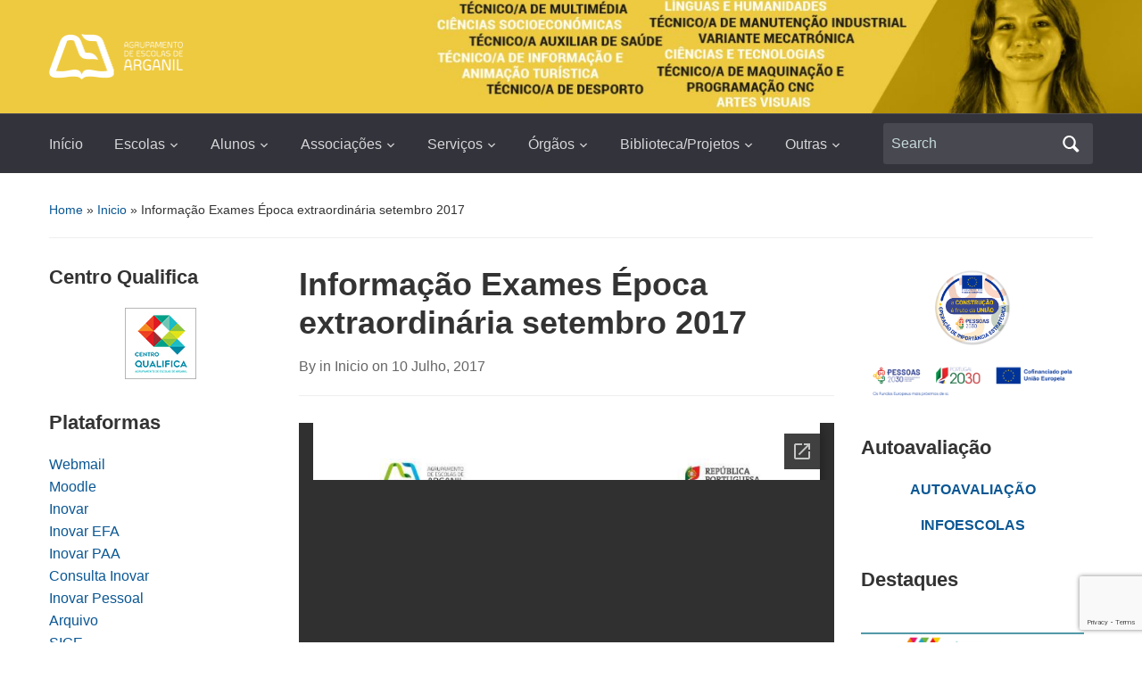

--- FILE ---
content_type: text/html; charset=UTF-8
request_url: https://www.esarganil.pt/informacao-exames-epoca-extraordinaria-setembro-2017/
body_size: 21284
content:
<!DOCTYPE html>
<html lang="pt-PT">

<head>
	<meta charset="UTF-8" />
	<meta name="viewport" content="width=device-width, initial-scale=1">

	<link rel="profile" href="http://gmpg.org/xfn/11" />
	<link rel="pingback" href="https://www.esarganil.pt/xmlrpc.php" />

	<title>Informação Exames Época extraordinária setembro 2017 &#8211; Agrupamento de Escolas de Arganil</title>
<meta name='robots' content='max-image-preview:large' />
<link rel='dns-prefetch' href='//secure.gravatar.com' />
<link rel='dns-prefetch' href='//stats.wp.com' />
<link rel='dns-prefetch' href='//fonts.googleapis.com' />
<link rel='dns-prefetch' href='//netdna.bootstrapcdn.com' />
<link rel='dns-prefetch' href='//v0.wordpress.com' />
<link rel='preconnect' href='//c0.wp.com' />
<link rel="alternate" type="application/rss+xml" title="Agrupamento de Escolas de Arganil &raquo; Feed" href="https://www.esarganil.pt/feed/" />
<link rel="alternate" type="application/rss+xml" title="Agrupamento de Escolas de Arganil &raquo; Feed de comentários" href="https://www.esarganil.pt/comments/feed/" />
<link rel="alternate" title="oEmbed (JSON)" type="application/json+oembed" href="https://www.esarganil.pt/wp-json/oembed/1.0/embed?url=https%3A%2F%2Fwww.esarganil.pt%2Finformacao-exames-epoca-extraordinaria-setembro-2017%2F" />
<link rel="alternate" title="oEmbed (XML)" type="text/xml+oembed" href="https://www.esarganil.pt/wp-json/oembed/1.0/embed?url=https%3A%2F%2Fwww.esarganil.pt%2Finformacao-exames-epoca-extraordinaria-setembro-2017%2F&#038;format=xml" />
<style id='wp-img-auto-sizes-contain-inline-css' type='text/css'>
img:is([sizes=auto i],[sizes^="auto," i]){contain-intrinsic-size:3000px 1500px}
/*# sourceURL=wp-img-auto-sizes-contain-inline-css */
</style>
<style id='wp-emoji-styles-inline-css' type='text/css'>

	img.wp-smiley, img.emoji {
		display: inline !important;
		border: none !important;
		box-shadow: none !important;
		height: 1em !important;
		width: 1em !important;
		margin: 0 0.07em !important;
		vertical-align: -0.1em !important;
		background: none !important;
		padding: 0 !important;
	}
/*# sourceURL=wp-emoji-styles-inline-css */
</style>
<style id='wp-block-library-inline-css' type='text/css'>
:root{--wp-block-synced-color:#7a00df;--wp-block-synced-color--rgb:122,0,223;--wp-bound-block-color:var(--wp-block-synced-color);--wp-editor-canvas-background:#ddd;--wp-admin-theme-color:#007cba;--wp-admin-theme-color--rgb:0,124,186;--wp-admin-theme-color-darker-10:#006ba1;--wp-admin-theme-color-darker-10--rgb:0,107,160.5;--wp-admin-theme-color-darker-20:#005a87;--wp-admin-theme-color-darker-20--rgb:0,90,135;--wp-admin-border-width-focus:2px}@media (min-resolution:192dpi){:root{--wp-admin-border-width-focus:1.5px}}.wp-element-button{cursor:pointer}:root .has-very-light-gray-background-color{background-color:#eee}:root .has-very-dark-gray-background-color{background-color:#313131}:root .has-very-light-gray-color{color:#eee}:root .has-very-dark-gray-color{color:#313131}:root .has-vivid-green-cyan-to-vivid-cyan-blue-gradient-background{background:linear-gradient(135deg,#00d084,#0693e3)}:root .has-purple-crush-gradient-background{background:linear-gradient(135deg,#34e2e4,#4721fb 50%,#ab1dfe)}:root .has-hazy-dawn-gradient-background{background:linear-gradient(135deg,#faaca8,#dad0ec)}:root .has-subdued-olive-gradient-background{background:linear-gradient(135deg,#fafae1,#67a671)}:root .has-atomic-cream-gradient-background{background:linear-gradient(135deg,#fdd79a,#004a59)}:root .has-nightshade-gradient-background{background:linear-gradient(135deg,#330968,#31cdcf)}:root .has-midnight-gradient-background{background:linear-gradient(135deg,#020381,#2874fc)}:root{--wp--preset--font-size--normal:16px;--wp--preset--font-size--huge:42px}.has-regular-font-size{font-size:1em}.has-larger-font-size{font-size:2.625em}.has-normal-font-size{font-size:var(--wp--preset--font-size--normal)}.has-huge-font-size{font-size:var(--wp--preset--font-size--huge)}:root .has-text-align-center{text-align:center}:root .has-text-align-left{text-align:left}:root .has-text-align-right{text-align:right}.has-fit-text{white-space:nowrap!important}#end-resizable-editor-section{display:none}.aligncenter{clear:both}.items-justified-left{justify-content:flex-start}.items-justified-center{justify-content:center}.items-justified-right{justify-content:flex-end}.items-justified-space-between{justify-content:space-between}.screen-reader-text{word-wrap:normal!important;border:0;clip-path:inset(50%);height:1px;margin:-1px;overflow:hidden;padding:0;position:absolute;width:1px}.screen-reader-text:focus{background-color:#ddd;clip-path:none;color:#444;display:block;font-size:1em;height:auto;left:5px;line-height:normal;padding:15px 23px 14px;text-decoration:none;top:5px;width:auto;z-index:100000}html :where(.has-border-color){border-style:solid}html :where([style*=border-top-color]){border-top-style:solid}html :where([style*=border-right-color]){border-right-style:solid}html :where([style*=border-bottom-color]){border-bottom-style:solid}html :where([style*=border-left-color]){border-left-style:solid}html :where([style*=border-width]){border-style:solid}html :where([style*=border-top-width]){border-top-style:solid}html :where([style*=border-right-width]){border-right-style:solid}html :where([style*=border-bottom-width]){border-bottom-style:solid}html :where([style*=border-left-width]){border-left-style:solid}html :where(img[class*=wp-image-]){height:auto;max-width:100%}:where(figure){margin:0 0 1em}html :where(.is-position-sticky){--wp-admin--admin-bar--position-offset:var(--wp-admin--admin-bar--height,0px)}@media screen and (max-width:600px){html :where(.is-position-sticky){--wp-admin--admin-bar--position-offset:0px}}

/*# sourceURL=wp-block-library-inline-css */
</style><style id='global-styles-inline-css' type='text/css'>
:root{--wp--preset--aspect-ratio--square: 1;--wp--preset--aspect-ratio--4-3: 4/3;--wp--preset--aspect-ratio--3-4: 3/4;--wp--preset--aspect-ratio--3-2: 3/2;--wp--preset--aspect-ratio--2-3: 2/3;--wp--preset--aspect-ratio--16-9: 16/9;--wp--preset--aspect-ratio--9-16: 9/16;--wp--preset--color--black: #000000;--wp--preset--color--cyan-bluish-gray: #abb8c3;--wp--preset--color--white: #ffffff;--wp--preset--color--pale-pink: #f78da7;--wp--preset--color--vivid-red: #cf2e2e;--wp--preset--color--luminous-vivid-orange: #ff6900;--wp--preset--color--luminous-vivid-amber: #fcb900;--wp--preset--color--light-green-cyan: #7bdcb5;--wp--preset--color--vivid-green-cyan: #00d084;--wp--preset--color--pale-cyan-blue: #8ed1fc;--wp--preset--color--vivid-cyan-blue: #0693e3;--wp--preset--color--vivid-purple: #9b51e0;--wp--preset--color--primary-blue: #0A5794;--wp--preset--color--dark-gray: #333333;--wp--preset--color--light-gray: #777777;--wp--preset--gradient--vivid-cyan-blue-to-vivid-purple: linear-gradient(135deg,rgb(6,147,227) 0%,rgb(155,81,224) 100%);--wp--preset--gradient--light-green-cyan-to-vivid-green-cyan: linear-gradient(135deg,rgb(122,220,180) 0%,rgb(0,208,130) 100%);--wp--preset--gradient--luminous-vivid-amber-to-luminous-vivid-orange: linear-gradient(135deg,rgb(252,185,0) 0%,rgb(255,105,0) 100%);--wp--preset--gradient--luminous-vivid-orange-to-vivid-red: linear-gradient(135deg,rgb(255,105,0) 0%,rgb(207,46,46) 100%);--wp--preset--gradient--very-light-gray-to-cyan-bluish-gray: linear-gradient(135deg,rgb(238,238,238) 0%,rgb(169,184,195) 100%);--wp--preset--gradient--cool-to-warm-spectrum: linear-gradient(135deg,rgb(74,234,220) 0%,rgb(151,120,209) 20%,rgb(207,42,186) 40%,rgb(238,44,130) 60%,rgb(251,105,98) 80%,rgb(254,248,76) 100%);--wp--preset--gradient--blush-light-purple: linear-gradient(135deg,rgb(255,206,236) 0%,rgb(152,150,240) 100%);--wp--preset--gradient--blush-bordeaux: linear-gradient(135deg,rgb(254,205,165) 0%,rgb(254,45,45) 50%,rgb(107,0,62) 100%);--wp--preset--gradient--luminous-dusk: linear-gradient(135deg,rgb(255,203,112) 0%,rgb(199,81,192) 50%,rgb(65,88,208) 100%);--wp--preset--gradient--pale-ocean: linear-gradient(135deg,rgb(255,245,203) 0%,rgb(182,227,212) 50%,rgb(51,167,181) 100%);--wp--preset--gradient--electric-grass: linear-gradient(135deg,rgb(202,248,128) 0%,rgb(113,206,126) 100%);--wp--preset--gradient--midnight: linear-gradient(135deg,rgb(2,3,129) 0%,rgb(40,116,252) 100%);--wp--preset--font-size--small: 14px;--wp--preset--font-size--medium: 20px;--wp--preset--font-size--large: 18px;--wp--preset--font-size--x-large: 42px;--wp--preset--font-size--regular: 16px;--wp--preset--font-size--extra-large: 24px;--wp--preset--spacing--20: 0.44rem;--wp--preset--spacing--30: 0.67rem;--wp--preset--spacing--40: 1rem;--wp--preset--spacing--50: 1.5rem;--wp--preset--spacing--60: 2.25rem;--wp--preset--spacing--70: 3.38rem;--wp--preset--spacing--80: 5.06rem;--wp--preset--shadow--natural: 6px 6px 9px rgba(0, 0, 0, 0.2);--wp--preset--shadow--deep: 12px 12px 50px rgba(0, 0, 0, 0.4);--wp--preset--shadow--sharp: 6px 6px 0px rgba(0, 0, 0, 0.2);--wp--preset--shadow--outlined: 6px 6px 0px -3px rgb(255, 255, 255), 6px 6px rgb(0, 0, 0);--wp--preset--shadow--crisp: 6px 6px 0px rgb(0, 0, 0);}:where(body) { margin: 0; }:where(.is-layout-flex){gap: 0.5em;}:where(.is-layout-grid){gap: 0.5em;}body .is-layout-flex{display: flex;}.is-layout-flex{flex-wrap: wrap;align-items: center;}.is-layout-flex > :is(*, div){margin: 0;}body .is-layout-grid{display: grid;}.is-layout-grid > :is(*, div){margin: 0;}body{padding-top: 0px;padding-right: 0px;padding-bottom: 0px;padding-left: 0px;}a:where(:not(.wp-element-button)){text-decoration: underline;}:root :where(.wp-element-button, .wp-block-button__link){background-color: #32373c;border-width: 0;color: #fff;font-family: inherit;font-size: inherit;font-style: inherit;font-weight: inherit;letter-spacing: inherit;line-height: inherit;padding-top: calc(0.667em + 2px);padding-right: calc(1.333em + 2px);padding-bottom: calc(0.667em + 2px);padding-left: calc(1.333em + 2px);text-decoration: none;text-transform: inherit;}.has-black-color{color: var(--wp--preset--color--black) !important;}.has-cyan-bluish-gray-color{color: var(--wp--preset--color--cyan-bluish-gray) !important;}.has-white-color{color: var(--wp--preset--color--white) !important;}.has-pale-pink-color{color: var(--wp--preset--color--pale-pink) !important;}.has-vivid-red-color{color: var(--wp--preset--color--vivid-red) !important;}.has-luminous-vivid-orange-color{color: var(--wp--preset--color--luminous-vivid-orange) !important;}.has-luminous-vivid-amber-color{color: var(--wp--preset--color--luminous-vivid-amber) !important;}.has-light-green-cyan-color{color: var(--wp--preset--color--light-green-cyan) !important;}.has-vivid-green-cyan-color{color: var(--wp--preset--color--vivid-green-cyan) !important;}.has-pale-cyan-blue-color{color: var(--wp--preset--color--pale-cyan-blue) !important;}.has-vivid-cyan-blue-color{color: var(--wp--preset--color--vivid-cyan-blue) !important;}.has-vivid-purple-color{color: var(--wp--preset--color--vivid-purple) !important;}.has-primary-blue-color{color: var(--wp--preset--color--primary-blue) !important;}.has-dark-gray-color{color: var(--wp--preset--color--dark-gray) !important;}.has-light-gray-color{color: var(--wp--preset--color--light-gray) !important;}.has-black-background-color{background-color: var(--wp--preset--color--black) !important;}.has-cyan-bluish-gray-background-color{background-color: var(--wp--preset--color--cyan-bluish-gray) !important;}.has-white-background-color{background-color: var(--wp--preset--color--white) !important;}.has-pale-pink-background-color{background-color: var(--wp--preset--color--pale-pink) !important;}.has-vivid-red-background-color{background-color: var(--wp--preset--color--vivid-red) !important;}.has-luminous-vivid-orange-background-color{background-color: var(--wp--preset--color--luminous-vivid-orange) !important;}.has-luminous-vivid-amber-background-color{background-color: var(--wp--preset--color--luminous-vivid-amber) !important;}.has-light-green-cyan-background-color{background-color: var(--wp--preset--color--light-green-cyan) !important;}.has-vivid-green-cyan-background-color{background-color: var(--wp--preset--color--vivid-green-cyan) !important;}.has-pale-cyan-blue-background-color{background-color: var(--wp--preset--color--pale-cyan-blue) !important;}.has-vivid-cyan-blue-background-color{background-color: var(--wp--preset--color--vivid-cyan-blue) !important;}.has-vivid-purple-background-color{background-color: var(--wp--preset--color--vivid-purple) !important;}.has-primary-blue-background-color{background-color: var(--wp--preset--color--primary-blue) !important;}.has-dark-gray-background-color{background-color: var(--wp--preset--color--dark-gray) !important;}.has-light-gray-background-color{background-color: var(--wp--preset--color--light-gray) !important;}.has-black-border-color{border-color: var(--wp--preset--color--black) !important;}.has-cyan-bluish-gray-border-color{border-color: var(--wp--preset--color--cyan-bluish-gray) !important;}.has-white-border-color{border-color: var(--wp--preset--color--white) !important;}.has-pale-pink-border-color{border-color: var(--wp--preset--color--pale-pink) !important;}.has-vivid-red-border-color{border-color: var(--wp--preset--color--vivid-red) !important;}.has-luminous-vivid-orange-border-color{border-color: var(--wp--preset--color--luminous-vivid-orange) !important;}.has-luminous-vivid-amber-border-color{border-color: var(--wp--preset--color--luminous-vivid-amber) !important;}.has-light-green-cyan-border-color{border-color: var(--wp--preset--color--light-green-cyan) !important;}.has-vivid-green-cyan-border-color{border-color: var(--wp--preset--color--vivid-green-cyan) !important;}.has-pale-cyan-blue-border-color{border-color: var(--wp--preset--color--pale-cyan-blue) !important;}.has-vivid-cyan-blue-border-color{border-color: var(--wp--preset--color--vivid-cyan-blue) !important;}.has-vivid-purple-border-color{border-color: var(--wp--preset--color--vivid-purple) !important;}.has-primary-blue-border-color{border-color: var(--wp--preset--color--primary-blue) !important;}.has-dark-gray-border-color{border-color: var(--wp--preset--color--dark-gray) !important;}.has-light-gray-border-color{border-color: var(--wp--preset--color--light-gray) !important;}.has-vivid-cyan-blue-to-vivid-purple-gradient-background{background: var(--wp--preset--gradient--vivid-cyan-blue-to-vivid-purple) !important;}.has-light-green-cyan-to-vivid-green-cyan-gradient-background{background: var(--wp--preset--gradient--light-green-cyan-to-vivid-green-cyan) !important;}.has-luminous-vivid-amber-to-luminous-vivid-orange-gradient-background{background: var(--wp--preset--gradient--luminous-vivid-amber-to-luminous-vivid-orange) !important;}.has-luminous-vivid-orange-to-vivid-red-gradient-background{background: var(--wp--preset--gradient--luminous-vivid-orange-to-vivid-red) !important;}.has-very-light-gray-to-cyan-bluish-gray-gradient-background{background: var(--wp--preset--gradient--very-light-gray-to-cyan-bluish-gray) !important;}.has-cool-to-warm-spectrum-gradient-background{background: var(--wp--preset--gradient--cool-to-warm-spectrum) !important;}.has-blush-light-purple-gradient-background{background: var(--wp--preset--gradient--blush-light-purple) !important;}.has-blush-bordeaux-gradient-background{background: var(--wp--preset--gradient--blush-bordeaux) !important;}.has-luminous-dusk-gradient-background{background: var(--wp--preset--gradient--luminous-dusk) !important;}.has-pale-ocean-gradient-background{background: var(--wp--preset--gradient--pale-ocean) !important;}.has-electric-grass-gradient-background{background: var(--wp--preset--gradient--electric-grass) !important;}.has-midnight-gradient-background{background: var(--wp--preset--gradient--midnight) !important;}.has-small-font-size{font-size: var(--wp--preset--font-size--small) !important;}.has-medium-font-size{font-size: var(--wp--preset--font-size--medium) !important;}.has-large-font-size{font-size: var(--wp--preset--font-size--large) !important;}.has-x-large-font-size{font-size: var(--wp--preset--font-size--x-large) !important;}.has-regular-font-size{font-size: var(--wp--preset--font-size--regular) !important;}.has-extra-large-font-size{font-size: var(--wp--preset--font-size--extra-large) !important;}
/*# sourceURL=global-styles-inline-css */
</style>

<style id='classic-theme-styles-inline-css' type='text/css'>
.wp-block-button__link{background-color:#32373c;border-radius:9999px;box-shadow:none;color:#fff;font-size:1.125em;padding:calc(.667em + 2px) calc(1.333em + 2px);text-decoration:none}.wp-block-file__button{background:#32373c;color:#fff}.wp-block-accordion-heading{margin:0}.wp-block-accordion-heading__toggle{background-color:inherit!important;color:inherit!important}.wp-block-accordion-heading__toggle:not(:focus-visible){outline:none}.wp-block-accordion-heading__toggle:focus,.wp-block-accordion-heading__toggle:hover{background-color:inherit!important;border:none;box-shadow:none;color:inherit;padding:var(--wp--preset--spacing--20,1em) 0;text-decoration:none}.wp-block-accordion-heading__toggle:focus-visible{outline:auto;outline-offset:0}
/*# sourceURL=https://www.esarganil.pt/wp-content/plugins/gutenberg/build/styles/block-library/classic.min.css */
</style>
<link rel='stylesheet' id='pdfp-public-css' href='https://www.esarganil.pt/wp-content/plugins/pdf-poster/build/public.css?ver=1769342667' type='text/css' media='all' />
<link rel='stylesheet' id='awesome-weather-css' href='https://www.esarganil.pt/wp-content/plugins/awesome-weather/awesome-weather.css?ver=6.9' type='text/css' media='all' />
<style id='awesome-weather-inline-css' type='text/css'>
.awesome-weather-wrap { font-family: 'Open Sans', sans-serif; font-weight: 400; font-size: 14px; line-height: 14px; }
/*# sourceURL=awesome-weather-inline-css */
</style>
<link rel='stylesheet' id='opensans-googlefont-css' href='//fonts.googleapis.com/css?family=Open+Sans%3A400&#038;ver=6.9' type='text/css' media='all' />
<link rel='stylesheet' id='contact-form-7-css' href='https://www.esarganil.pt/wp-content/plugins/contact-form-7/includes/css/styles.css?ver=6.1.4' type='text/css' media='all' />
<link rel='stylesheet' id='fancybox-for-wp-css' href='https://www.esarganil.pt/wp-content/plugins/fancybox-for-wordpress/assets/css/fancybox.css?ver=1.3.4' type='text/css' media='all' />
<link rel='stylesheet' id='font-awesome-css' href='//netdna.bootstrapcdn.com/font-awesome/4.1.0/css/font-awesome.css' type='text/css' media='screen' />
<link rel='stylesheet' id='academica-style-css' href='https://www.esarganil.pt/wp-content/themes/academica/style.css?ver=6.9' type='text/css' media='all' />
<link rel='stylesheet' id='academica-style-mobile-css' href='https://www.esarganil.pt/wp-content/themes/academica/media-queries.css?ver=1.0' type='text/css' media='all' />
<link rel='stylesheet' id='dashicons-css' href='https://c0.wp.com/c/6.9/wp-includes/css/dashicons.min.css' type='text/css' media='all' />
<link rel='stylesheet' id='dflip-style-css' href='https://www.esarganil.pt/wp-content/plugins/3d-flipbook-dflip-lite/assets/css/dflip.min.css?ver=2.4.20' type='text/css' media='all' />
<style id='jetpack_facebook_likebox-inline-css' type='text/css'>
.widget_facebook_likebox {
	overflow: hidden;
}

/*# sourceURL=https://www.esarganil.pt/wp-content/plugins/jetpack/modules/widgets/facebook-likebox/style.css */
</style>
<link rel='stylesheet' id='sharedaddy-css' href='https://c0.wp.com/p/jetpack/15.4/modules/sharedaddy/sharing.css' type='text/css' media='all' />
<link rel='stylesheet' id='social-logos-css' href='https://c0.wp.com/p/jetpack/15.4/_inc/social-logos/social-logos.min.css' type='text/css' media='all' />
<script type="text/javascript" src="https://c0.wp.com/c/6.9/wp-includes/js/jquery/jquery.min.js" id="jquery-core-js"></script>
<script type="text/javascript" src="https://c0.wp.com/c/6.9/wp-includes/js/jquery/jquery-migrate.min.js" id="jquery-migrate-js"></script>
<script type="text/javascript" src="https://www.esarganil.pt/wp-content/plugins/fancybox-for-wordpress/assets/js/purify.min.js?ver=1.3.4" id="purify-js"></script>
<script type="text/javascript" src="https://www.esarganil.pt/wp-content/plugins/fancybox-for-wordpress/assets/js/jquery.fancybox.js?ver=1.3.4" id="fancybox-for-wp-js"></script>
<link rel="https://api.w.org/" href="https://www.esarganil.pt/wp-json/" /><link rel="alternate" title="JSON" type="application/json" href="https://www.esarganil.pt/wp-json/wp/v2/posts/1679" /><link rel="EditURI" type="application/rsd+xml" title="RSD" href="https://www.esarganil.pt/xmlrpc.php?rsd" />
<link rel="canonical" href="https://www.esarganil.pt/informacao-exames-epoca-extraordinaria-setembro-2017/" />
<link rel='shortlink' href='https://wp.me/p874Pa-r5' />
        <style>
                    </style>

<!-- Fancybox for WordPress v3.3.7 -->
<style type="text/css">
	.fancybox-slide--image .fancybox-content{background-color: #FFFFFF}div.fancybox-caption{display:none !important;}
	
	img.fancybox-image{border-width:10px;border-color:#FFFFFF;border-style:solid;}
	div.fancybox-bg{background-color:rgba(102,102,102,0.3);opacity:1 !important;}div.fancybox-content{border-color:#FFFFFF}
	div#fancybox-title{background-color:#FFFFFF}
	div.fancybox-content{background-color:#FFFFFF}
	div#fancybox-title-inside{color:#333333}
	
	
	
	div.fancybox-caption p.caption-title{display:inline-block}
	div.fancybox-caption p.caption-title{font-size:14px}
	div.fancybox-caption p.caption-title{color:#333333}
	div.fancybox-caption {color:#333333}div.fancybox-caption p.caption-title {background:#fff; width:auto;padding:10px 30px;}div.fancybox-content p.caption-title{color:#333333;margin: 0;padding: 5px 0;}body.fancybox-active .fancybox-container .fancybox-stage .fancybox-content .fancybox-close-small{display:block;}
</style><script type="text/javascript">
	jQuery(function () {

		var mobileOnly = false;
		
		if (mobileOnly) {
			return;
		}

		jQuery.fn.getTitle = function () { // Copy the title of every IMG tag and add it to its parent A so that fancybox can show titles
			var arr = jQuery("a[data-fancybox]");jQuery.each(arr, function() {var title = jQuery(this).children("img").attr("title") || '';var figCaptionHtml = jQuery(this).next("figcaption").html() || '';var processedCaption = figCaptionHtml;if (figCaptionHtml.length && typeof DOMPurify === 'function') {processedCaption = DOMPurify.sanitize(figCaptionHtml, {USE_PROFILES: {html: true}});} else if (figCaptionHtml.length) {processedCaption = jQuery("<div>").text(figCaptionHtml).html();}var newTitle = title;if (processedCaption.length) {newTitle = title.length ? title + " " + processedCaption : processedCaption;}if (newTitle.length) {jQuery(this).attr("title", newTitle);}});		}

		// Supported file extensions

				var thumbnails = jQuery("a:has(img)").not(".nolightbox").not('.envira-gallery-link').not('.ngg-simplelightbox').filter(function () {
			return /\.(jpe?g|png|gif|mp4|webp|bmp|pdf)(\?[^/]*)*$/i.test(jQuery(this).attr('href'))
		});
		

		// Add data-type iframe for links that are not images or videos.
		var iframeLinks = jQuery('.fancyboxforwp').filter(function () {
			return !/\.(jpe?g|png|gif|mp4|webp|bmp|pdf)(\?[^/]*)*$/i.test(jQuery(this).attr('href'))
		}).filter(function () {
			return !/vimeo|youtube/i.test(jQuery(this).attr('href'))
		});
		iframeLinks.attr({"data-type": "iframe"}).getTitle();

				// Gallery All
		thumbnails.addClass("fancyboxforwp").attr("data-fancybox", "gallery").getTitle();
		iframeLinks.attr({"data-fancybox": "gallery"}).getTitle();

		// Gallery type NONE
		
		// Call fancybox and apply it on any link with a rel atribute that starts with "fancybox", with the options set on the admin panel
		jQuery("a.fancyboxforwp").fancyboxforwp({
			loop: false,
			smallBtn: true,
			zoomOpacity: "auto",
			animationEffect: "fade",
			animationDuration: 500,
			transitionEffect: "fade",
			transitionDuration: "300",
			overlayShow: true,
			overlayOpacity: "0.3",
			titleShow: true,
			titlePosition: "inside",
			keyboard: true,
			showCloseButton: true,
			arrows: true,
			clickContent:false,
			clickSlide: "close",
			mobile: {
				clickContent: function (current, event) {
					return current.type === "image" ? "toggleControls" : false;
				},
				clickSlide: function (current, event) {
					return current.type === "image" ? "close" : "close";
				},
			},
			wheel: false,
			toolbar: true,
			preventCaptionOverlap: true,
			onInit: function() { },			onDeactivate
	: function() { },		beforeClose: function() { },			afterShow: function(instance) { jQuery( ".fancybox-image" ).on("click", function( ){ ( instance.isScaledDown() ) ? instance.scaleToActual() : instance.scaleToFit() }) },				afterClose: function() { },					caption : function( instance, item ) {var title = "";if("undefined" != typeof jQuery(this).context ){var title = jQuery(this).context.title;} else { var title = ("undefined" != typeof jQuery(this).attr("title")) ? jQuery(this).attr("title") : false;}var caption = jQuery(this).data('caption') || '';if ( item.type === 'image' && title.length ) {caption = (caption.length ? caption + '<br />' : '') + '<p class="caption-title">'+jQuery("<div>").text(title).html()+'</p>' ;}if (typeof DOMPurify === "function" && caption.length) { return DOMPurify.sanitize(caption, {USE_PROFILES: {html: true}}); } else { return jQuery("<div>").text(caption).html(); }},
		afterLoad : function( instance, current ) {var captionContent = current.opts.caption || '';var sanitizedCaptionString = '';if (typeof DOMPurify === 'function' && captionContent.length) {sanitizedCaptionString = DOMPurify.sanitize(captionContent, {USE_PROFILES: {html: true}});} else if (captionContent.length) { sanitizedCaptionString = jQuery("<div>").text(captionContent).html();}if (sanitizedCaptionString.length) { current.$content.append(jQuery('<div class=\"fancybox-custom-caption inside-caption\" style=\" position: absolute;left:0;right:0;color:#000;margin:0 auto;bottom:0;text-align:center;background-color:#FFFFFF \"></div>').html(sanitizedCaptionString)); }},
			})
		;

			})
</script>
<!-- END Fancybox for WordPress -->

<style>
.scroll-back-to-top-wrapper {
    position: fixed;
	opacity: 0;
	visibility: hidden;
	overflow: hidden;
	text-align: center;
	z-index: 99999999;
    background-color: #777777;
	color: #eeeeee;
	width: 50px;
	height: 48px;
	line-height: 48px;
	right: 30px;
	bottom: 30px;
	padding-top: 2px;
	border-top-left-radius: 10px;
	border-top-right-radius: 10px;
	border-bottom-right-radius: 10px;
	border-bottom-left-radius: 10px;
	-webkit-transition: all 0.5s ease-in-out;
	-moz-transition: all 0.5s ease-in-out;
	-ms-transition: all 0.5s ease-in-out;
	-o-transition: all 0.5s ease-in-out;
	transition: all 0.5s ease-in-out;
}
.scroll-back-to-top-wrapper:hover {
	background-color: #888888;
  color: #eeeeee;
}
.scroll-back-to-top-wrapper.show {
    visibility:visible;
    cursor:pointer;
	opacity: 1.0;
}
.scroll-back-to-top-wrapper i.fa {
	line-height: inherit;
}
.scroll-back-to-top-wrapper .fa-lg {
	vertical-align: 0;
}
</style>	<style>img#wpstats{display:none}</style>
			<style type="text/css">
			#site-title,
		#site-description {
			position: absolute;
			clip: rect(1px, 1px, 1px, 1px);
		}
		</style>
	<style type="text/css" id="custom-background-css">
body.custom-background { background-color: #ffffff; }
</style>
	
<!-- Jetpack Open Graph Tags -->
<meta property="og:type" content="article" />
<meta property="og:title" content="Informação Exames Época extraordinária setembro 2017" />
<meta property="og:url" content="https://www.esarganil.pt/informacao-exames-epoca-extraordinaria-setembro-2017/" />
<meta property="og:description" content="Visit the post for more." />
<meta property="article:published_time" content="2017-07-10T13:09:30+00:00" />
<meta property="article:modified_time" content="2017-07-12T15:21:56+00:00" />
<meta property="og:site_name" content="Agrupamento de Escolas de Arganil" />
<meta property="og:image" content="https://www.esarganil.pt/wp-content/uploads/2016/05/icon-logo.png" />
<meta property="og:image:width" content="202" />
<meta property="og:image:height" content="202" />
<meta property="og:image:alt" content="" />
<meta property="og:locale" content="pt_PT" />
<meta name="twitter:text:title" content="Informação Exames Época extraordinária setembro 2017" />
<meta name="twitter:image" content="https://www.esarganil.pt/wp-content/uploads/2016/05/icon-logo.png" />
<meta name="twitter:card" content="summary" />
<meta name="twitter:description" content="Visit the post for more." />

<!-- End Jetpack Open Graph Tags -->

    <style type="text/css">

        #header, .navbar-nav ul {background-color:#000000;
}#site-title, #site-description {display:none;
}
    </style>

    <link rel="icon" href="https://www.esarganil.pt/wp-content/uploads/2016/05/icon-logo-150x150.png" sizes="32x32" />
<link rel="icon" href="https://www.esarganil.pt/wp-content/uploads/2016/05/icon-logo.png" sizes="192x192" />
<link rel="apple-touch-icon" href="https://www.esarganil.pt/wp-content/uploads/2016/05/icon-logo.png" />
<meta name="msapplication-TileImage" content="https://www.esarganil.pt/wp-content/uploads/2016/05/icon-logo.png" />
		<style type="text/css" id="wp-custom-css">
			/*
Welcome to Custom CSS!

To learn how this works, see http://wp.me/PEmnE-Bt
*/

.logo-left {
width:40%;
	margin-top:0px important;
	top: 0px important;
	padding-top:20px;
	position: relative;
}

.header_overlay{
position: relative;
background-image: linear-gradient(to bottom,rgba(0,0,0,0) 0%,rgba(0,0,0,0) 100%);
}

#header {
margin-top:0px important;
	top: 0px important;
position: relative;}

#sub-menu {
	background-color:#999999;
}


/*----cor do texto do menu----*/
.navbar-nav a {
	color:#ffffff;
}
/*----cor azul do menu-------*/

/* navbar custom backgroud */
#main-nav {
	background-color: #33333c !important;
	z-index: 999 !important;
}

#header, .navbar-nav ul {
    background-color: #33333c!important;
}		</style>
			<!-- Fonts Plugin CSS - https://fontsplugin.com/ -->
	<style>
			</style>
	<!-- Fonts Plugin CSS -->
	
</head>

<body class="wp-singular post-template-default single single-post postid-1679 single-format-standard custom-background wp-embed-responsive wp-theme-academica">

    
    <!-- Skip links for accessibility -->
    <a class="skip-link screen-reader-text" href="#main">Skip to main content</a>

	
	<div id="header" class="clearfix"  style="background-image: url('https://www.esarganil.pt/wp-content/uploads/cropped-banner_site_of_24_25.jpg');" >

		<div class="header_overlay">
			<div class="inner-wrap">

				<div id="logo" class="logo-left">
										<div class="site-logo">
					
						<a href="https://www.esarganil.pt" title="Agrupamento de Escolas de Arganil - Escola Pública" rel="home">

							<img src="https://www.esarganil.pt/wp-content/uploads/logo_aea_branco_72.png" alt="Agrupamento de Escolas de Arganil" width="150" height="67">
						</a>

										</div>
					
					<p id="site-description">Escola Pública</p>
				</div><!-- end #logo -->

			</div><!-- end .inner-wrap -->

			<div id="main-nav">

				<div class="inner-wrap">

					<nav class="main-navbar" role="navigation" aria-label="Primary Navigation">

	                    <div class="navbar-header">
	                        
	                           <a class="navbar-toggle" href="#menu-main-slide" aria-label="Toggle mobile menu" aria-expanded="false" aria-controls="menu-main-slide">
	                               <span class="screen-reader-text">Toggle mobile menu</span>
	                               <span class="icon-bar" aria-hidden="true"></span>
	                               <span class="icon-bar" aria-hidden="true"></span>
	                               <span class="icon-bar" aria-hidden="true"></span>
	                           </a>


	                           <div id="menu-main-slide" class="menu-menu-container"><ul id="menu-menu" class="menu"><li id="menu-item-373" class="menu-item menu-item-type-custom menu-item-object-custom menu-item-home menu-item-373"><a href="http://www.esarganil.pt/">Início</a></li>
<li id="menu-item-276" class="menu-item menu-item-type-custom menu-item-object-custom menu-item-has-children menu-item-276"><a href="#">Escolas</a>
<ul class="sub-menu">
	<li id="menu-item-426" class="menu-item menu-item-type-custom menu-item-object-custom menu-item-has-children menu-item-426"><a href="#">JI/EB1</a>
	<ul class="sub-menu">
		<li id="menu-item-341" class="menu-item menu-item-type-post_type menu-item-object-page menu-item-341"><a href="https://www.esarganil.pt/escolas/ji-eb1/ji-eb1-de-arganil/">JI/ EB1 de Arganil</a></li>
		<li id="menu-item-342" class="menu-item menu-item-type-post_type menu-item-object-page menu-item-342"><a href="https://www.esarganil.pt/escolas/ji-eb1/ji-eb1-de-coja/">JI/ EB1 de Côja</a></li>
		<li id="menu-item-343" class="menu-item menu-item-type-post_type menu-item-object-page menu-item-343"><a href="https://www.esarganil.pt/escolas/ji-eb1/ji-eb1-de-pomares/">JI/ EB1 de Pomares</a></li>
		<li id="menu-item-344" class="menu-item menu-item-type-post_type menu-item-object-page menu-item-344"><a href="https://www.esarganil.pt/escolas/ji-eb1/ji-eb1-de-pombeiro-da-beira/">JI/ EB1 de Pombeiro da Beira</a></li>
		<li id="menu-item-611" class="menu-item menu-item-type-post_type menu-item-object-page menu-item-611"><a href="https://www.esarganil.pt/escolas/ji-eb1/ji-eb1-do-sarzedo/">JI/ EB1 do Sarzedo</a></li>
		<li id="menu-item-345" class="menu-item menu-item-type-post_type menu-item-object-page menu-item-345"><a href="https://www.esarganil.pt/escolas/ji-eb1/ji-eb1-de-s-martinho-da-cortica/">JI/ EB1 de S.M. Cortiça</a></li>
	</ul>
</li>
	<li id="menu-item-427" class="menu-item menu-item-type-custom menu-item-object-custom menu-item-has-children menu-item-427"><a href="#">EB2,3</a>
	<ul class="sub-menu">
		<li id="menu-item-77" class="menu-item menu-item-type-post_type menu-item-object-page menu-item-77"><a href="https://www.esarganil.pt/escolas/eb-2-3/eb-2-3-de-arganil/">EB 2.3 de Arganil</a></li>
		<li id="menu-item-76" class="menu-item menu-item-type-post_type menu-item-object-page menu-item-76"><a href="https://www.esarganil.pt/escolas/eb-2-3/eb-2-3-prof-mendes-ferrao-coja/">EB 2.3 Prof. Mendes Ferrão – Côja</a></li>
	</ul>
</li>
	<li id="menu-item-49" class="menu-item menu-item-type-post_type menu-item-object-page menu-item-49"><a href="https://www.esarganil.pt/escolas/escola-secundaria-de-arganil/">Escola Secundaria de Arganil</a></li>
</ul>
</li>
<li id="menu-item-277" class="menu-item menu-item-type-custom menu-item-object-custom menu-item-has-children menu-item-277"><a href="#">Alunos</a>
<ul class="sub-menu">
	<li id="menu-item-9479" class="menu-item menu-item-type-post_type menu-item-object-page menu-item-9479"><a href="https://www.esarganil.pt/alunos/acolhimento/">Acolhimento</a></li>
	<li id="menu-item-4625" class="menu-item menu-item-type-post_type menu-item-object-page menu-item-has-children menu-item-4625"><a href="https://www.esarganil.pt/alunos/cursos-2019-2010/">Oferta Formativa</a>
	<ul class="sub-menu">
		<li id="menu-item-4865" class="menu-item menu-item-type-post_type menu-item-object-page menu-item-4865"><a href="https://www.esarganil.pt/alunos/artes-visuais-20-21/">Artes Visuais</a></li>
		<li id="menu-item-4864" class="menu-item menu-item-type-post_type menu-item-object-page menu-item-4864"><a href="https://www.esarganil.pt/alunos/auxiliar-de-saude-20-21/">Auxiliar de Saúde</a></li>
		<li id="menu-item-4862" class="menu-item menu-item-type-post_type menu-item-object-page menu-item-4862"><a href="https://www.esarganil.pt/alunos/ciencias-e-tecnologias-20-21/">Ciências e Tecnologias</a></li>
		<li id="menu-item-4863" class="menu-item menu-item-type-post_type menu-item-object-page menu-item-4863"><a href="https://www.esarganil.pt/alunos/ciencias-socioeconomicas-20-21/">Ciências Socioeconómicas</a></li>
		<li id="menu-item-4860" class="menu-item menu-item-type-post_type menu-item-object-page menu-item-4860"><a href="https://www.esarganil.pt/alunos/desporto-20-21/">Desporto</a></li>
		<li id="menu-item-4861" class="menu-item menu-item-type-post_type menu-item-object-page menu-item-4861"><a href="https://www.esarganil.pt/alunos/linguas-e-humanidades-20-21/">Línguas e Humanidades</a></li>
		<li id="menu-item-4859" class="menu-item menu-item-type-post_type menu-item-object-page menu-item-4859"><a href="https://www.esarganil.pt/alunos/manutencao-industrial-v-mecatronica-20-21/">Manutenção Industrial – V. Mecatrónica</a></li>
		<li id="menu-item-4868" class="menu-item menu-item-type-post_type menu-item-object-page menu-item-4868"><a href="https://www.esarganil.pt/alunos/multimedia-20-21/">Multimédia</a></li>
		<li id="menu-item-11469" class="menu-item menu-item-type-post_type menu-item-object-page menu-item-11469"><a href="https://www.esarganil.pt/alunos/turismo/">Turismo</a></li>
		<li id="menu-item-4867" class="menu-item menu-item-type-post_type menu-item-object-page menu-item-4867"><a href="https://www.esarganil.pt/alunos/erasmus-20-21/">Erasmus+</a></li>
		<li id="menu-item-4857" class="menu-item menu-item-type-post_type menu-item-object-page menu-item-4857"><a href="https://www.esarganil.pt/alunos/inscricao-online/">Inscrição Online</a></li>
	</ul>
</li>
	<li id="menu-item-221" class="menu-item menu-item-type-post_type menu-item-object-page menu-item-221"><a href="https://www.esarganil.pt/alunos/ementa/">Ementa</a></li>
	<li id="menu-item-13898" class="menu-item menu-item-type-post_type menu-item-object-page menu-item-13898"><a href="https://www.esarganil.pt/alunos/plano-de-acao-gt-smartphones/">Plano de ação – GT Smartphones</a></li>
	<li id="menu-item-11916" class="menu-item menu-item-type-post_type menu-item-object-page menu-item-11916"><a href="https://www.esarganil.pt/alunos/plano-de-transportes/">Plano de Transportes (Góis)</a></li>
	<li id="menu-item-222" class="menu-item menu-item-type-post_type menu-item-object-page menu-item-222"><a href="https://www.esarganil.pt/alunos/horarios/">Plano de Transportes (Arganil)</a></li>
	<li id="menu-item-8721" class="menu-item menu-item-type-post_type menu-item-object-page menu-item-8721"><a href="https://www.esarganil.pt/alunos/assembleia-de-delegados/">Assembleia de Delegados</a></li>
	<li id="menu-item-12135" class="menu-item menu-item-type-post_type menu-item-object-page menu-item-12135"><a href="https://www.esarganil.pt/alunos/procedimentos-em-caso-de-acidente/">Procedimentos em caso de acidente</a></li>
	<li id="menu-item-219" class="menu-item menu-item-type-post_type menu-item-object-page menu-item-219"><a href="https://www.esarganil.pt/alunos/quadro-excelencia-e-merito/">Quadro Excelência e Mérito</a></li>
	<li id="menu-item-218" class="menu-item menu-item-type-post_type menu-item-object-page menu-item-218"><a href="https://www.esarganil.pt/alunos/quadro-de-matematica/">Quadro de Matemática</a></li>
	<li id="menu-item-217" class="menu-item menu-item-type-post_type menu-item-object-page menu-item-217"><a href="https://www.esarganil.pt/alunos/manuais-escolares/">Manuais Escolares</a></li>
	<li id="menu-item-702" class="menu-item menu-item-type-post_type menu-item-object-page menu-item-702"><a href="https://www.esarganil.pt/alunos/provas-e-exames/exames/">Avaliação Externa / Exames</a></li>
	<li id="menu-item-525" class="menu-item menu-item-type-post_type menu-item-object-page menu-item-525"><a href="https://www.esarganil.pt/alunos/acesso-ensino-superior/">Acesso Ensino Superior</a></li>
	<li id="menu-item-901" class="menu-item menu-item-type-post_type menu-item-object-page menu-item-901"><a href="https://www.esarganil.pt/alunos/turmais/">Projeto TurMais</a></li>
	<li id="menu-item-8455" class="menu-item menu-item-type-custom menu-item-object-custom menu-item-8455"><a href="https://www.esarganil.pt/alunos/leituras-recomendadas/">Leituras Recomendadas</a></li>
</ul>
</li>
<li id="menu-item-279" class="menu-item menu-item-type-custom menu-item-object-custom menu-item-has-children menu-item-279"><a href="#">Associações</a>
<ul class="sub-menu">
	<li id="menu-item-113" class="menu-item menu-item-type-post_type menu-item-object-page menu-item-113"><a href="https://www.esarganil.pt/associacoes/associacao-de-estudantes/">Associação de Estudantes</a></li>
	<li id="menu-item-112" class="menu-item menu-item-type-post_type menu-item-object-page menu-item-112"><a href="https://www.esarganil.pt/associacoes/associacao-de-pais/">Associação de Pais</a></li>
	<li id="menu-item-590" class="menu-item menu-item-type-post_type menu-item-object-page menu-item-590"><a href="https://www.esarganil.pt/associacoes/associacao-passo-a-passo/">Associação Passo a Passo</a></li>
</ul>
</li>
<li id="menu-item-280" class="menu-item menu-item-type-custom menu-item-object-custom menu-item-has-children menu-item-280"><a href="#">Serviços</a>
<ul class="sub-menu">
	<li id="menu-item-110" class="menu-item menu-item-type-post_type menu-item-object-page menu-item-110"><a href="https://www.esarganil.pt/servicos/servicos-administrativos/">Administrativos</a></li>
	<li id="menu-item-111" class="menu-item menu-item-type-post_type menu-item-object-page menu-item-111"><a href="https://www.esarganil.pt/servicos/servicos-psicologia-e-orientacao/">Psicologia e Orientação</a></li>
	<li id="menu-item-14021" class="menu-item menu-item-type-post_type menu-item-object-page menu-item-14021"><a href="https://www.esarganil.pt/servicos/aec/">AEC</a></li>
	<li id="menu-item-588" class="menu-item menu-item-type-post_type menu-item-object-page menu-item-588"><a href="https://www.esarganil.pt/servicos/tecnicos-especializados/">Técnicos Especializados</a></li>
	<li id="menu-item-589" class="menu-item menu-item-type-post_type menu-item-object-page menu-item-589"><a href="https://www.esarganil.pt/servicos/terapia-da-fala/">Terapia da Fala</a></li>
</ul>
</li>
<li id="menu-item-275" class="menu-item menu-item-type-custom menu-item-object-custom menu-item-has-children menu-item-275"><a href="#">Órgãos</a>
<ul class="sub-menu">
	<li id="menu-item-97" class="menu-item menu-item-type-post_type menu-item-object-page menu-item-has-children menu-item-97"><a href="https://www.esarganil.pt/orgaos/direcao/">Direção</a>
	<ul class="sub-menu">
		<li id="menu-item-895" class="menu-item menu-item-type-post_type menu-item-object-page menu-item-895"><a href="https://www.esarganil.pt/projeto-educativo/">Projeto Educativo</a></li>
		<li id="menu-item-12211" class="menu-item menu-item-type-post_type menu-item-object-page menu-item-12211"><a href="https://www.esarganil.pt/orgaos/direcao/plano-de-emergencia-interna/">Plano de Emergência Interna</a></li>
		<li id="menu-item-6443" class="menu-item menu-item-type-post_type menu-item-object-page menu-item-6443"><a href="https://www.esarganil.pt/orgaos/direcao/organograma/">Organograma</a></li>
		<li id="menu-item-5184" class="menu-item menu-item-type-post_type menu-item-object-page menu-item-5184"><a href="https://www.esarganil.pt/orgaos/direcao/estrategia-ecd/">Estratégia ECD</a></li>
		<li id="menu-item-13005" class="menu-item menu-item-type-post_type menu-item-object-page menu-item-13005"><a href="https://www.esarganil.pt/plano-de-comunicacao/">Plano de Comunicação</a></li>
		<li id="menu-item-12809" class="menu-item menu-item-type-post_type menu-item-object-page menu-item-12809"><a href="https://www.esarganil.pt/portal-da-transparencia/">Portal da Transparência</a></li>
		<li id="menu-item-5258" class="menu-item menu-item-type-post_type menu-item-object-page menu-item-5258"><a href="https://www.esarganil.pt/orgaos/direcao/projeto-maia-avaliar-para-melhorar/">Projeto Maia – Avaliar para Melhorar</a></li>
		<li id="menu-item-266" class="menu-item menu-item-type-post_type menu-item-object-page menu-item-266"><a href="https://www.esarganil.pt/orgaos/direcao/regulamento-interno/">Regulamento Interno</a></li>
		<li id="menu-item-1016" class="menu-item menu-item-type-post_type menu-item-object-page menu-item-1016"><a href="https://www.esarganil.pt/regulamento-cursos-profissionalizantes/">Regulamento Cursos Profissionalizantes</a></li>
		<li id="menu-item-13035" class="menu-item menu-item-type-post_type menu-item-object-page menu-item-13035"><a href="https://www.esarganil.pt/orgaos/direcao/manual-do-professor-do-ensino-profissional/">Manual do Prof. do Ens. Profissional</a></li>
		<li id="menu-item-265" class="menu-item menu-item-type-post_type menu-item-object-page menu-item-265"><a href="https://www.esarganil.pt/orgaos/direcao/plano-anual-atividades/">Plano Anual de Atividades</a></li>
		<li id="menu-item-5705" class="menu-item menu-item-type-post_type menu-item-object-page menu-item-has-children menu-item-5705"><a href="https://www.esarganil.pt/orgaos/direcao/autoavaliacao/">Autoavaliação</a>
		<ul class="sub-menu">
			<li id="menu-item-7223" class="menu-item menu-item-type-post_type menu-item-object-page menu-item-7223"><a href="https://www.esarganil.pt/orgaos/direcao/autoavaliacao/auto-avaliacao-2021-2022/">2021-2022</a></li>
			<li id="menu-item-5704" class="menu-item menu-item-type-post_type menu-item-object-page menu-item-5704"><a href="https://www.esarganil.pt/orgaos/direcao/autoavaliacao/2020-2021/">2020-2021</a></li>
			<li id="menu-item-264" class="menu-item menu-item-type-post_type menu-item-object-page menu-item-264"><a href="https://www.esarganil.pt/orgaos/direcao/autoavaliacao/auto-avaliacao/">2019-2020</a></li>
		</ul>
</li>
		<li id="menu-item-263" class="menu-item menu-item-type-post_type menu-item-object-page menu-item-263"><a href="https://www.esarganil.pt/orgaos/direcao/avaliacao-externa/">Avaliação Externa</a></li>
		<li id="menu-item-695" class="menu-item menu-item-type-post_type menu-item-object-page menu-item-695"><a href="https://www.esarganil.pt/codigo-de-conduta/">Código de Conduta</a></li>
	</ul>
</li>
	<li id="menu-item-428" class="menu-item menu-item-type-custom menu-item-object-custom menu-item-has-children menu-item-428"><a href="#">Conselhos</a>
	<ul class="sub-menu">
		<li id="menu-item-93" class="menu-item menu-item-type-post_type menu-item-object-page menu-item-93"><a href="https://www.esarganil.pt/orgaos/conselhos/conselho-geral/">Conselho Geral</a></li>
		<li id="menu-item-92" class="menu-item menu-item-type-post_type menu-item-object-page menu-item-92"><a href="https://www.esarganil.pt/orgaos/conselhos/conselho-pedagogico/">Conselho Pedagógico</a></li>
		<li id="menu-item-95" class="menu-item menu-item-type-post_type menu-item-object-page menu-item-95"><a href="https://www.esarganil.pt/orgaos/conselhos/conselho-administrativo/">Conselho Administrativo</a></li>
		<li id="menu-item-94" class="menu-item menu-item-type-post_type menu-item-object-page menu-item-94"><a href="https://www.esarganil.pt/orgaos/conselhos/conselho-consultivo/">Conselho Consultivo</a></li>
	</ul>
</li>
</ul>
</li>
<li id="menu-item-274" class="menu-item menu-item-type-custom menu-item-object-custom menu-item-has-children menu-item-274"><a href="#">Biblioteca/Projetos</a>
<ul class="sub-menu">
	<li id="menu-item-2079" class="menu-item menu-item-type-custom menu-item-object-custom menu-item-2079"><a href="http://bibliotecas-arganil.webnode.pt/">Biblioteca</a></li>
	<li id="menu-item-429" class="menu-item menu-item-type-custom menu-item-object-custom menu-item-has-children menu-item-429"><a href="#">Projetos</a>
	<ul class="sub-menu">
		<li id="menu-item-521" class="menu-item menu-item-type-post_type menu-item-object-page menu-item-521"><a href="https://www.esarganil.pt/cinedita-festival-de-curtas-de-arganil/">Cinedita</a></li>
		<li id="menu-item-243" class="menu-item menu-item-type-post_type menu-item-object-page menu-item-243"><a href="https://www.esarganil.pt/desporto-escolar/">Desporto Escolar</a></li>
		<li id="menu-item-244" class="menu-item menu-item-type-post_type menu-item-object-page menu-item-244"><a href="https://www.esarganil.pt/eco-escolas/">Eco-Escolas</a></li>
		<li id="menu-item-242" class="menu-item menu-item-type-post_type menu-item-object-page menu-item-242"><a href="https://www.esarganil.pt/ematicos/">Emáticos</a></li>
		<li id="menu-item-241" class="menu-item menu-item-type-post_type menu-item-object-page menu-item-241"><a href="https://www.esarganil.pt/empreendedorismo/">Empreendedorismo</a></li>
		<li id="menu-item-10844" class="menu-item menu-item-type-custom menu-item-object-custom menu-item-10844"><a href="http://eee.esarganil.pt">Erasmus +</a></li>
		<li id="menu-item-239" class="menu-item menu-item-type-post_type menu-item-object-page menu-item-239"><a href="https://www.esarganil.pt/escoliadas/">Escolíadas</a></li>
		<li id="menu-item-240" class="menu-item menu-item-type-post_type menu-item-object-page menu-item-240"><a href="https://www.esarganil.pt/pes/">PES</a></li>
		<li id="menu-item-520" class="menu-item menu-item-type-post_type menu-item-object-page menu-item-520"><a href="https://www.esarganil.pt/ilidio-pinho/">Ilídio Pinho</a></li>
		<li id="menu-item-519" class="menu-item menu-item-type-post_type menu-item-object-page menu-item-519"><a href="https://www.esarganil.pt/100-2/">100%</a></li>
		<li id="menu-item-9016" class="menu-item menu-item-type-post_type menu-item-object-page menu-item-9016"><a href="https://www.esarganil.pt/projetos/etwinning/">eTwinning</a></li>
		<li id="menu-item-517" class="menu-item menu-item-type-post_type menu-item-object-page menu-item-517"><a href="https://www.esarganil.pt/radio-escola/">Rádio Escola</a></li>
		<li id="menu-item-518" class="menu-item menu-item-type-post_type menu-item-object-page menu-item-518"><a href="https://www.esarganil.pt/parlamento-jovens/">Parlamento Jovens</a></li>
		<li id="menu-item-9010" class="menu-item menu-item-type-post_type menu-item-object-page menu-item-9010"><a href="https://www.esarganil.pt/projetos/epas-escolas-embaixadoras-do-parlamento-europeu/">EPAS – Escolas Embaixadoras do Parlamento Europeu</a></li>
		<li id="menu-item-587" class="menu-item menu-item-type-post_type menu-item-object-page menu-item-587"><a href="https://www.esarganil.pt/clube-de-teatro/">Clube de Teatro</a></li>
		<li id="menu-item-688" class="menu-item menu-item-type-post_type menu-item-object-page menu-item-688"><a href="https://www.esarganil.pt/clube-de-arte-e-ideias/">Clube de Arte e Ideias</a></li>
		<li id="menu-item-2199" class="menu-item menu-item-type-post_type menu-item-object-page menu-item-2199"><a href="https://www.esarganil.pt/apreender-e-partilhar-para-melhorar-step-2/">Apre(e)nder e partilhar para melhorar – Step 2</a></li>
		<li id="menu-item-10055" class="menu-item menu-item-type-custom menu-item-object-custom menu-item-10055"><a href="http://eap.esarganil.pt">Ensinar e Aprender Português</a></li>
	</ul>
</li>
</ul>
</li>
<li id="menu-item-524" class="menu-item menu-item-type-post_type menu-item-object-page menu-item-has-children menu-item-524"><a href="https://www.esarganil.pt/outras/">Outras</a>
<ul class="sub-menu">
	<li id="menu-item-515" class="menu-item menu-item-type-post_type menu-item-object-page menu-item-515"><a href="https://www.esarganil.pt/snipi/">SNIPI</a></li>
	<li id="menu-item-514" class="menu-item menu-item-type-post_type menu-item-object-page menu-item-514"><a href="https://www.esarganil.pt/cpcj/">CPCJ</a></li>
	<li id="menu-item-6931" class="menu-item menu-item-type-post_type menu-item-object-page menu-item-6931"><a href="https://www.esarganil.pt/outras/portuguese-language-classes/">Portuguese Language Classes</a></li>
	<li id="menu-item-699" class="menu-item menu-item-type-post_type menu-item-object-page menu-item-699"><a href="https://www.esarganil.pt/logotipo-do-aea/">Logótipo do AEA</a></li>
	<li id="menu-item-3864" class="menu-item menu-item-type-post_type menu-item-object-page menu-item-3864"><a href="https://www.esarganil.pt/protecao-de-dados/">Proteção de dados</a></li>
	<li id="menu-item-6747" class="menu-item menu-item-type-post_type menu-item-object-page menu-item-6747"><a href="https://www.esarganil.pt/hino/">Hino</a></li>
	<li id="menu-item-6748" class="menu-item menu-item-type-post_type menu-item-object-page menu-item-6748"><a href="https://www.esarganil.pt/ligacoes-uteis/">Ligações úteis</a></li>
</ul>
</li>
</ul></div>
	                    </div>


	                    <div id="navbar-main">

	                        <div class="menu-menu-container"><ul id="menu-menu-1" class="nav navbar-nav dropdown sf-menu"><li class="menu-item menu-item-type-custom menu-item-object-custom menu-item-home menu-item-373"><a href="http://www.esarganil.pt/">Início</a></li>
<li class="menu-item menu-item-type-custom menu-item-object-custom menu-item-has-children menu-item-276"><a href="#">Escolas</a>
<ul class="sub-menu">
	<li class="menu-item menu-item-type-custom menu-item-object-custom menu-item-has-children menu-item-426"><a href="#">JI/EB1</a>
	<ul class="sub-menu">
		<li class="menu-item menu-item-type-post_type menu-item-object-page menu-item-341"><a href="https://www.esarganil.pt/escolas/ji-eb1/ji-eb1-de-arganil/">JI/ EB1 de Arganil</a></li>
		<li class="menu-item menu-item-type-post_type menu-item-object-page menu-item-342"><a href="https://www.esarganil.pt/escolas/ji-eb1/ji-eb1-de-coja/">JI/ EB1 de Côja</a></li>
		<li class="menu-item menu-item-type-post_type menu-item-object-page menu-item-343"><a href="https://www.esarganil.pt/escolas/ji-eb1/ji-eb1-de-pomares/">JI/ EB1 de Pomares</a></li>
		<li class="menu-item menu-item-type-post_type menu-item-object-page menu-item-344"><a href="https://www.esarganil.pt/escolas/ji-eb1/ji-eb1-de-pombeiro-da-beira/">JI/ EB1 de Pombeiro da Beira</a></li>
		<li class="menu-item menu-item-type-post_type menu-item-object-page menu-item-611"><a href="https://www.esarganil.pt/escolas/ji-eb1/ji-eb1-do-sarzedo/">JI/ EB1 do Sarzedo</a></li>
		<li class="menu-item menu-item-type-post_type menu-item-object-page menu-item-345"><a href="https://www.esarganil.pt/escolas/ji-eb1/ji-eb1-de-s-martinho-da-cortica/">JI/ EB1 de S.M. Cortiça</a></li>
	</ul>
</li>
	<li class="menu-item menu-item-type-custom menu-item-object-custom menu-item-has-children menu-item-427"><a href="#">EB2,3</a>
	<ul class="sub-menu">
		<li class="menu-item menu-item-type-post_type menu-item-object-page menu-item-77"><a href="https://www.esarganil.pt/escolas/eb-2-3/eb-2-3-de-arganil/">EB 2.3 de Arganil</a></li>
		<li class="menu-item menu-item-type-post_type menu-item-object-page menu-item-76"><a href="https://www.esarganil.pt/escolas/eb-2-3/eb-2-3-prof-mendes-ferrao-coja/">EB 2.3 Prof. Mendes Ferrão – Côja</a></li>
	</ul>
</li>
	<li class="menu-item menu-item-type-post_type menu-item-object-page menu-item-49"><a href="https://www.esarganil.pt/escolas/escola-secundaria-de-arganil/">Escola Secundaria de Arganil</a></li>
</ul>
</li>
<li class="menu-item menu-item-type-custom menu-item-object-custom menu-item-has-children menu-item-277"><a href="#">Alunos</a>
<ul class="sub-menu">
	<li class="menu-item menu-item-type-post_type menu-item-object-page menu-item-9479"><a href="https://www.esarganil.pt/alunos/acolhimento/">Acolhimento</a></li>
	<li class="menu-item menu-item-type-post_type menu-item-object-page menu-item-has-children menu-item-4625"><a href="https://www.esarganil.pt/alunos/cursos-2019-2010/">Oferta Formativa</a>
	<ul class="sub-menu">
		<li class="menu-item menu-item-type-post_type menu-item-object-page menu-item-4865"><a href="https://www.esarganil.pt/alunos/artes-visuais-20-21/">Artes Visuais</a></li>
		<li class="menu-item menu-item-type-post_type menu-item-object-page menu-item-4864"><a href="https://www.esarganil.pt/alunos/auxiliar-de-saude-20-21/">Auxiliar de Saúde</a></li>
		<li class="menu-item menu-item-type-post_type menu-item-object-page menu-item-4862"><a href="https://www.esarganil.pt/alunos/ciencias-e-tecnologias-20-21/">Ciências e Tecnologias</a></li>
		<li class="menu-item menu-item-type-post_type menu-item-object-page menu-item-4863"><a href="https://www.esarganil.pt/alunos/ciencias-socioeconomicas-20-21/">Ciências Socioeconómicas</a></li>
		<li class="menu-item menu-item-type-post_type menu-item-object-page menu-item-4860"><a href="https://www.esarganil.pt/alunos/desporto-20-21/">Desporto</a></li>
		<li class="menu-item menu-item-type-post_type menu-item-object-page menu-item-4861"><a href="https://www.esarganil.pt/alunos/linguas-e-humanidades-20-21/">Línguas e Humanidades</a></li>
		<li class="menu-item menu-item-type-post_type menu-item-object-page menu-item-4859"><a href="https://www.esarganil.pt/alunos/manutencao-industrial-v-mecatronica-20-21/">Manutenção Industrial – V. Mecatrónica</a></li>
		<li class="menu-item menu-item-type-post_type menu-item-object-page menu-item-4868"><a href="https://www.esarganil.pt/alunos/multimedia-20-21/">Multimédia</a></li>
		<li class="menu-item menu-item-type-post_type menu-item-object-page menu-item-11469"><a href="https://www.esarganil.pt/alunos/turismo/">Turismo</a></li>
		<li class="menu-item menu-item-type-post_type menu-item-object-page menu-item-4867"><a href="https://www.esarganil.pt/alunos/erasmus-20-21/">Erasmus+</a></li>
		<li class="menu-item menu-item-type-post_type menu-item-object-page menu-item-4857"><a href="https://www.esarganil.pt/alunos/inscricao-online/">Inscrição Online</a></li>
	</ul>
</li>
	<li class="menu-item menu-item-type-post_type menu-item-object-page menu-item-221"><a href="https://www.esarganil.pt/alunos/ementa/">Ementa</a></li>
	<li class="menu-item menu-item-type-post_type menu-item-object-page menu-item-13898"><a href="https://www.esarganil.pt/alunos/plano-de-acao-gt-smartphones/">Plano de ação – GT Smartphones</a></li>
	<li class="menu-item menu-item-type-post_type menu-item-object-page menu-item-11916"><a href="https://www.esarganil.pt/alunos/plano-de-transportes/">Plano de Transportes (Góis)</a></li>
	<li class="menu-item menu-item-type-post_type menu-item-object-page menu-item-222"><a href="https://www.esarganil.pt/alunos/horarios/">Plano de Transportes (Arganil)</a></li>
	<li class="menu-item menu-item-type-post_type menu-item-object-page menu-item-8721"><a href="https://www.esarganil.pt/alunos/assembleia-de-delegados/">Assembleia de Delegados</a></li>
	<li class="menu-item menu-item-type-post_type menu-item-object-page menu-item-12135"><a href="https://www.esarganil.pt/alunos/procedimentos-em-caso-de-acidente/">Procedimentos em caso de acidente</a></li>
	<li class="menu-item menu-item-type-post_type menu-item-object-page menu-item-219"><a href="https://www.esarganil.pt/alunos/quadro-excelencia-e-merito/">Quadro Excelência e Mérito</a></li>
	<li class="menu-item menu-item-type-post_type menu-item-object-page menu-item-218"><a href="https://www.esarganil.pt/alunos/quadro-de-matematica/">Quadro de Matemática</a></li>
	<li class="menu-item menu-item-type-post_type menu-item-object-page menu-item-217"><a href="https://www.esarganil.pt/alunos/manuais-escolares/">Manuais Escolares</a></li>
	<li class="menu-item menu-item-type-post_type menu-item-object-page menu-item-702"><a href="https://www.esarganil.pt/alunos/provas-e-exames/exames/">Avaliação Externa / Exames</a></li>
	<li class="menu-item menu-item-type-post_type menu-item-object-page menu-item-525"><a href="https://www.esarganil.pt/alunos/acesso-ensino-superior/">Acesso Ensino Superior</a></li>
	<li class="menu-item menu-item-type-post_type menu-item-object-page menu-item-901"><a href="https://www.esarganil.pt/alunos/turmais/">Projeto TurMais</a></li>
	<li class="menu-item menu-item-type-custom menu-item-object-custom menu-item-8455"><a href="https://www.esarganil.pt/alunos/leituras-recomendadas/">Leituras Recomendadas</a></li>
</ul>
</li>
<li class="menu-item menu-item-type-custom menu-item-object-custom menu-item-has-children menu-item-279"><a href="#">Associações</a>
<ul class="sub-menu">
	<li class="menu-item menu-item-type-post_type menu-item-object-page menu-item-113"><a href="https://www.esarganil.pt/associacoes/associacao-de-estudantes/">Associação de Estudantes</a></li>
	<li class="menu-item menu-item-type-post_type menu-item-object-page menu-item-112"><a href="https://www.esarganil.pt/associacoes/associacao-de-pais/">Associação de Pais</a></li>
	<li class="menu-item menu-item-type-post_type menu-item-object-page menu-item-590"><a href="https://www.esarganil.pt/associacoes/associacao-passo-a-passo/">Associação Passo a Passo</a></li>
</ul>
</li>
<li class="menu-item menu-item-type-custom menu-item-object-custom menu-item-has-children menu-item-280"><a href="#">Serviços</a>
<ul class="sub-menu">
	<li class="menu-item menu-item-type-post_type menu-item-object-page menu-item-110"><a href="https://www.esarganil.pt/servicos/servicos-administrativos/">Administrativos</a></li>
	<li class="menu-item menu-item-type-post_type menu-item-object-page menu-item-111"><a href="https://www.esarganil.pt/servicos/servicos-psicologia-e-orientacao/">Psicologia e Orientação</a></li>
	<li class="menu-item menu-item-type-post_type menu-item-object-page menu-item-14021"><a href="https://www.esarganil.pt/servicos/aec/">AEC</a></li>
	<li class="menu-item menu-item-type-post_type menu-item-object-page menu-item-588"><a href="https://www.esarganil.pt/servicos/tecnicos-especializados/">Técnicos Especializados</a></li>
	<li class="menu-item menu-item-type-post_type menu-item-object-page menu-item-589"><a href="https://www.esarganil.pt/servicos/terapia-da-fala/">Terapia da Fala</a></li>
</ul>
</li>
<li class="menu-item menu-item-type-custom menu-item-object-custom menu-item-has-children menu-item-275"><a href="#">Órgãos</a>
<ul class="sub-menu">
	<li class="menu-item menu-item-type-post_type menu-item-object-page menu-item-has-children menu-item-97"><a href="https://www.esarganil.pt/orgaos/direcao/">Direção</a>
	<ul class="sub-menu">
		<li class="menu-item menu-item-type-post_type menu-item-object-page menu-item-895"><a href="https://www.esarganil.pt/projeto-educativo/">Projeto Educativo</a></li>
		<li class="menu-item menu-item-type-post_type menu-item-object-page menu-item-12211"><a href="https://www.esarganil.pt/orgaos/direcao/plano-de-emergencia-interna/">Plano de Emergência Interna</a></li>
		<li class="menu-item menu-item-type-post_type menu-item-object-page menu-item-6443"><a href="https://www.esarganil.pt/orgaos/direcao/organograma/">Organograma</a></li>
		<li class="menu-item menu-item-type-post_type menu-item-object-page menu-item-5184"><a href="https://www.esarganil.pt/orgaos/direcao/estrategia-ecd/">Estratégia ECD</a></li>
		<li class="menu-item menu-item-type-post_type menu-item-object-page menu-item-13005"><a href="https://www.esarganil.pt/plano-de-comunicacao/">Plano de Comunicação</a></li>
		<li class="menu-item menu-item-type-post_type menu-item-object-page menu-item-12809"><a href="https://www.esarganil.pt/portal-da-transparencia/">Portal da Transparência</a></li>
		<li class="menu-item menu-item-type-post_type menu-item-object-page menu-item-5258"><a href="https://www.esarganil.pt/orgaos/direcao/projeto-maia-avaliar-para-melhorar/">Projeto Maia – Avaliar para Melhorar</a></li>
		<li class="menu-item menu-item-type-post_type menu-item-object-page menu-item-266"><a href="https://www.esarganil.pt/orgaos/direcao/regulamento-interno/">Regulamento Interno</a></li>
		<li class="menu-item menu-item-type-post_type menu-item-object-page menu-item-1016"><a href="https://www.esarganil.pt/regulamento-cursos-profissionalizantes/">Regulamento Cursos Profissionalizantes</a></li>
		<li class="menu-item menu-item-type-post_type menu-item-object-page menu-item-13035"><a href="https://www.esarganil.pt/orgaos/direcao/manual-do-professor-do-ensino-profissional/">Manual do Prof. do Ens. Profissional</a></li>
		<li class="menu-item menu-item-type-post_type menu-item-object-page menu-item-265"><a href="https://www.esarganil.pt/orgaos/direcao/plano-anual-atividades/">Plano Anual de Atividades</a></li>
		<li class="menu-item menu-item-type-post_type menu-item-object-page menu-item-has-children menu-item-5705"><a href="https://www.esarganil.pt/orgaos/direcao/autoavaliacao/">Autoavaliação</a>
		<ul class="sub-menu">
			<li class="menu-item menu-item-type-post_type menu-item-object-page menu-item-7223"><a href="https://www.esarganil.pt/orgaos/direcao/autoavaliacao/auto-avaliacao-2021-2022/">2021-2022</a></li>
			<li class="menu-item menu-item-type-post_type menu-item-object-page menu-item-5704"><a href="https://www.esarganil.pt/orgaos/direcao/autoavaliacao/2020-2021/">2020-2021</a></li>
			<li class="menu-item menu-item-type-post_type menu-item-object-page menu-item-264"><a href="https://www.esarganil.pt/orgaos/direcao/autoavaliacao/auto-avaliacao/">2019-2020</a></li>
		</ul>
</li>
		<li class="menu-item menu-item-type-post_type menu-item-object-page menu-item-263"><a href="https://www.esarganil.pt/orgaos/direcao/avaliacao-externa/">Avaliação Externa</a></li>
		<li class="menu-item menu-item-type-post_type menu-item-object-page menu-item-695"><a href="https://www.esarganil.pt/codigo-de-conduta/">Código de Conduta</a></li>
	</ul>
</li>
	<li class="menu-item menu-item-type-custom menu-item-object-custom menu-item-has-children menu-item-428"><a href="#">Conselhos</a>
	<ul class="sub-menu">
		<li class="menu-item menu-item-type-post_type menu-item-object-page menu-item-93"><a href="https://www.esarganil.pt/orgaos/conselhos/conselho-geral/">Conselho Geral</a></li>
		<li class="menu-item menu-item-type-post_type menu-item-object-page menu-item-92"><a href="https://www.esarganil.pt/orgaos/conselhos/conselho-pedagogico/">Conselho Pedagógico</a></li>
		<li class="menu-item menu-item-type-post_type menu-item-object-page menu-item-95"><a href="https://www.esarganil.pt/orgaos/conselhos/conselho-administrativo/">Conselho Administrativo</a></li>
		<li class="menu-item menu-item-type-post_type menu-item-object-page menu-item-94"><a href="https://www.esarganil.pt/orgaos/conselhos/conselho-consultivo/">Conselho Consultivo</a></li>
	</ul>
</li>
</ul>
</li>
<li class="menu-item menu-item-type-custom menu-item-object-custom menu-item-has-children menu-item-274"><a href="#">Biblioteca/Projetos</a>
<ul class="sub-menu">
	<li class="menu-item menu-item-type-custom menu-item-object-custom menu-item-2079"><a href="http://bibliotecas-arganil.webnode.pt/">Biblioteca</a></li>
	<li class="menu-item menu-item-type-custom menu-item-object-custom menu-item-has-children menu-item-429"><a href="#">Projetos</a>
	<ul class="sub-menu">
		<li class="menu-item menu-item-type-post_type menu-item-object-page menu-item-521"><a href="https://www.esarganil.pt/cinedita-festival-de-curtas-de-arganil/">Cinedita</a></li>
		<li class="menu-item menu-item-type-post_type menu-item-object-page menu-item-243"><a href="https://www.esarganil.pt/desporto-escolar/">Desporto Escolar</a></li>
		<li class="menu-item menu-item-type-post_type menu-item-object-page menu-item-244"><a href="https://www.esarganil.pt/eco-escolas/">Eco-Escolas</a></li>
		<li class="menu-item menu-item-type-post_type menu-item-object-page menu-item-242"><a href="https://www.esarganil.pt/ematicos/">Emáticos</a></li>
		<li class="menu-item menu-item-type-post_type menu-item-object-page menu-item-241"><a href="https://www.esarganil.pt/empreendedorismo/">Empreendedorismo</a></li>
		<li class="menu-item menu-item-type-custom menu-item-object-custom menu-item-10844"><a href="http://eee.esarganil.pt">Erasmus +</a></li>
		<li class="menu-item menu-item-type-post_type menu-item-object-page menu-item-239"><a href="https://www.esarganil.pt/escoliadas/">Escolíadas</a></li>
		<li class="menu-item menu-item-type-post_type menu-item-object-page menu-item-240"><a href="https://www.esarganil.pt/pes/">PES</a></li>
		<li class="menu-item menu-item-type-post_type menu-item-object-page menu-item-520"><a href="https://www.esarganil.pt/ilidio-pinho/">Ilídio Pinho</a></li>
		<li class="menu-item menu-item-type-post_type menu-item-object-page menu-item-519"><a href="https://www.esarganil.pt/100-2/">100%</a></li>
		<li class="menu-item menu-item-type-post_type menu-item-object-page menu-item-9016"><a href="https://www.esarganil.pt/projetos/etwinning/">eTwinning</a></li>
		<li class="menu-item menu-item-type-post_type menu-item-object-page menu-item-517"><a href="https://www.esarganil.pt/radio-escola/">Rádio Escola</a></li>
		<li class="menu-item menu-item-type-post_type menu-item-object-page menu-item-518"><a href="https://www.esarganil.pt/parlamento-jovens/">Parlamento Jovens</a></li>
		<li class="menu-item menu-item-type-post_type menu-item-object-page menu-item-9010"><a href="https://www.esarganil.pt/projetos/epas-escolas-embaixadoras-do-parlamento-europeu/">EPAS – Escolas Embaixadoras do Parlamento Europeu</a></li>
		<li class="menu-item menu-item-type-post_type menu-item-object-page menu-item-587"><a href="https://www.esarganil.pt/clube-de-teatro/">Clube de Teatro</a></li>
		<li class="menu-item menu-item-type-post_type menu-item-object-page menu-item-688"><a href="https://www.esarganil.pt/clube-de-arte-e-ideias/">Clube de Arte e Ideias</a></li>
		<li class="menu-item menu-item-type-post_type menu-item-object-page menu-item-2199"><a href="https://www.esarganil.pt/apreender-e-partilhar-para-melhorar-step-2/">Apre(e)nder e partilhar para melhorar – Step 2</a></li>
		<li class="menu-item menu-item-type-custom menu-item-object-custom menu-item-10055"><a href="http://eap.esarganil.pt">Ensinar e Aprender Português</a></li>
	</ul>
</li>
</ul>
</li>
<li class="menu-item menu-item-type-post_type menu-item-object-page menu-item-has-children menu-item-524"><a href="https://www.esarganil.pt/outras/">Outras</a>
<ul class="sub-menu">
	<li class="menu-item menu-item-type-post_type menu-item-object-page menu-item-515"><a href="https://www.esarganil.pt/snipi/">SNIPI</a></li>
	<li class="menu-item menu-item-type-post_type menu-item-object-page menu-item-514"><a href="https://www.esarganil.pt/cpcj/">CPCJ</a></li>
	<li class="menu-item menu-item-type-post_type menu-item-object-page menu-item-6931"><a href="https://www.esarganil.pt/outras/portuguese-language-classes/">Portuguese Language Classes</a></li>
	<li class="menu-item menu-item-type-post_type menu-item-object-page menu-item-699"><a href="https://www.esarganil.pt/logotipo-do-aea/">Logótipo do AEA</a></li>
	<li class="menu-item menu-item-type-post_type menu-item-object-page menu-item-3864"><a href="https://www.esarganil.pt/protecao-de-dados/">Proteção de dados</a></li>
	<li class="menu-item menu-item-type-post_type menu-item-object-page menu-item-6747"><a href="https://www.esarganil.pt/hino/">Hino</a></li>
	<li class="menu-item menu-item-type-post_type menu-item-object-page menu-item-6748"><a href="https://www.esarganil.pt/ligacoes-uteis/">Ligações úteis</a></li>
</ul>
</li>
</ul></div>

	                    </div><!-- #navbar-main -->

	                </nav><!-- .navbar -->

					<div id="search">
						<form method="get" id="searchform" action="https://www.esarganil.pt/" role="search">
	<label for="s" class="screen-reader-text">Search for:</label>
	<input id="s" type="search" name="s" placeholder="Search" aria-label="Search">
	<button id="searchsubmit" name="submit" type="submit" aria-label="Submit search">Search</button>
</form>					</div><!-- end #search -->

				</div><!-- end .inner-wrap -->

			</div><!-- end #main-nav -->

		</div><!-- end .header_overlay -->
	</div><!-- end #header -->

	<div id="wrap">
		
		<main id="main" class="site-main" role="main">
<div id="content" class="clearfix">

	
	<div class="column column-title">
		<div id="crumbs">
	<p><a href="https://www.esarganil.pt">Home</a> &raquo; <a href="https://www.esarganil.pt/category/inicio/">Inicio</a> &raquo; <span class="current">Informação Exames Época extraordinária setembro 2017</span></p>
</div><!-- end #crumbs -->	</div><!-- end .column-title -->

		<aside class="column column-narrow" role="complementary" aria-label="Left Sidebar">
		<section id="text-11" class="widget clearfix widget_text"><h3 class="widget-title">Centro Qualifica</h3>			<div class="textwidget"><p align="center"><a href="https://cqarganil.wixsite.com/homepage/inicio" target="_blank" rel="noopener"><img decoding="async" src="https://www.esarganil.pt/wp-content/uploads/logo_centroqualifica.jpg" /></a></p>
</div>
		</section><section id="linkcat-2" class="widget clearfix widget_links"><h3 class="widget-title">Plataformas</h3>
	<ul class='xoxo blogroll'>
<li><a href="https://outlook.office365.com" target="_blank">Webmail</a></li>
<li><a href="http://esarganil-m.ccems.pt/" target="_blank">Moodle</a></li>
<li><a href="https://aearganil.inovarmais.com/alunos/" target="_blank">Inovar</a></li>
<li><a href="https://aearganil.inovarmais.com/efa/" target="_blank">Inovar EFA</a></li>
<li><a href="https://aearganil.inovarmais.com/paa/Inicial.wgx" target="_blank">Inovar PAA</a></li>
<li><a href="https://aearganil.inovarmais.com/consulta/" target="_blank">Consulta Inovar</a></li>
<li><a href="https://aearganil.inovarmais.com/pessoal/" target="_blank">Inovar Pessoal</a></li>
<li><a href="http://agrupescolasarganil.blogs.sapo.pt/" target="_blank">Arquivo</a></li>
<li><a href="https://sige.esarganil.pt/UnicardSIGEPortal" target="_blank">SIGE</a></li>
<li><a href="http://cfaecoimbrainterior.ccems.pt/" title="Página do CFAE Coimbra Interior" target="_blank">CFAE Coimbra Interior</a></li>
<li><a href="http://bibliotecas-arganil.webnode.pt/" target="_blank">Biblioteca Escolar</a></li>
<li><a href="https://www.esarganil.pt/servicos/secretaria-digital/">Secretaria Digital</a></li>

	</ul>
</section>
<section id="text-10" class="widget clearfix widget_text"><h3 class="widget-title">PAA</h3>			<div class="textwidget"><p><a href="https://aearganil.inovarmais.com/paa//viewer/app/index.html#/home"><img decoding="async" class="alignnone" src="https://www.esarganil.pt/wp-content/uploads/CALENDARIO.png" alt="" width="140" height="140" /></a></p>
</div>
		</section><section id="text-21" class="widget clearfix widget_text"><h3 class="widget-title">Sugestões para Página</h3>			<div class="textwidget"><p><strong><a href="https://www.esarganil.pt/sugestoes/" target="_blank" rel="noopener">Sugestões</a></strong></p>
</div>
		</section><section id="archives-3" class="widget clearfix widget_archive"><h3 class="widget-title">Arquivo</h3>		<label class="screen-reader-text" for="archives-dropdown-3">Arquivo</label>
		<select id="archives-dropdown-3" name="archive-dropdown">
			
			<option value="">Seleccionar mês</option>
				<option value='https://www.esarganil.pt/2026/01/'> Janeiro 2026 </option>
	<option value='https://www.esarganil.pt/2025/12/'> Dezembro 2025 </option>
	<option value='https://www.esarganil.pt/2025/11/'> Novembro 2025 </option>
	<option value='https://www.esarganil.pt/2025/10/'> Outubro 2025 </option>
	<option value='https://www.esarganil.pt/2025/09/'> Setembro 2025 </option>
	<option value='https://www.esarganil.pt/2025/08/'> Agosto 2025 </option>
	<option value='https://www.esarganil.pt/2025/07/'> Julho 2025 </option>
	<option value='https://www.esarganil.pt/2025/06/'> Junho 2025 </option>
	<option value='https://www.esarganil.pt/2025/05/'> Maio 2025 </option>
	<option value='https://www.esarganil.pt/2025/04/'> Abril 2025 </option>
	<option value='https://www.esarganil.pt/2025/03/'> Março 2025 </option>
	<option value='https://www.esarganil.pt/2025/02/'> Fevereiro 2025 </option>
	<option value='https://www.esarganil.pt/2025/01/'> Janeiro 2025 </option>
	<option value='https://www.esarganil.pt/2024/12/'> Dezembro 2024 </option>
	<option value='https://www.esarganil.pt/2024/11/'> Novembro 2024 </option>
	<option value='https://www.esarganil.pt/2024/10/'> Outubro 2024 </option>
	<option value='https://www.esarganil.pt/2024/09/'> Setembro 2024 </option>
	<option value='https://www.esarganil.pt/2024/08/'> Agosto 2024 </option>
	<option value='https://www.esarganil.pt/2024/07/'> Julho 2024 </option>
	<option value='https://www.esarganil.pt/2024/06/'> Junho 2024 </option>
	<option value='https://www.esarganil.pt/2024/05/'> Maio 2024 </option>
	<option value='https://www.esarganil.pt/2024/04/'> Abril 2024 </option>
	<option value='https://www.esarganil.pt/2024/03/'> Março 2024 </option>
	<option value='https://www.esarganil.pt/2024/02/'> Fevereiro 2024 </option>
	<option value='https://www.esarganil.pt/2024/01/'> Janeiro 2024 </option>
	<option value='https://www.esarganil.pt/2023/12/'> Dezembro 2023 </option>
	<option value='https://www.esarganil.pt/2023/11/'> Novembro 2023 </option>
	<option value='https://www.esarganil.pt/2023/10/'> Outubro 2023 </option>
	<option value='https://www.esarganil.pt/2023/09/'> Setembro 2023 </option>
	<option value='https://www.esarganil.pt/2023/08/'> Agosto 2023 </option>
	<option value='https://www.esarganil.pt/2023/07/'> Julho 2023 </option>
	<option value='https://www.esarganil.pt/2023/06/'> Junho 2023 </option>
	<option value='https://www.esarganil.pt/2023/05/'> Maio 2023 </option>
	<option value='https://www.esarganil.pt/2023/04/'> Abril 2023 </option>
	<option value='https://www.esarganil.pt/2023/03/'> Março 2023 </option>
	<option value='https://www.esarganil.pt/2023/02/'> Fevereiro 2023 </option>
	<option value='https://www.esarganil.pt/2023/01/'> Janeiro 2023 </option>
	<option value='https://www.esarganil.pt/2022/12/'> Dezembro 2022 </option>
	<option value='https://www.esarganil.pt/2022/11/'> Novembro 2022 </option>
	<option value='https://www.esarganil.pt/2022/10/'> Outubro 2022 </option>
	<option value='https://www.esarganil.pt/2022/09/'> Setembro 2022 </option>
	<option value='https://www.esarganil.pt/2022/08/'> Agosto 2022 </option>
	<option value='https://www.esarganil.pt/2022/07/'> Julho 2022 </option>
	<option value='https://www.esarganil.pt/2022/06/'> Junho 2022 </option>
	<option value='https://www.esarganil.pt/2022/05/'> Maio 2022 </option>
	<option value='https://www.esarganil.pt/2022/04/'> Abril 2022 </option>
	<option value='https://www.esarganil.pt/2022/03/'> Março 2022 </option>
	<option value='https://www.esarganil.pt/2022/02/'> Fevereiro 2022 </option>
	<option value='https://www.esarganil.pt/2022/01/'> Janeiro 2022 </option>
	<option value='https://www.esarganil.pt/2021/12/'> Dezembro 2021 </option>
	<option value='https://www.esarganil.pt/2021/11/'> Novembro 2021 </option>
	<option value='https://www.esarganil.pt/2021/10/'> Outubro 2021 </option>
	<option value='https://www.esarganil.pt/2021/09/'> Setembro 2021 </option>
	<option value='https://www.esarganil.pt/2021/08/'> Agosto 2021 </option>
	<option value='https://www.esarganil.pt/2021/07/'> Julho 2021 </option>
	<option value='https://www.esarganil.pt/2021/06/'> Junho 2021 </option>
	<option value='https://www.esarganil.pt/2021/05/'> Maio 2021 </option>
	<option value='https://www.esarganil.pt/2021/04/'> Abril 2021 </option>
	<option value='https://www.esarganil.pt/2021/03/'> Março 2021 </option>
	<option value='https://www.esarganil.pt/2021/02/'> Fevereiro 2021 </option>
	<option value='https://www.esarganil.pt/2021/01/'> Janeiro 2021 </option>
	<option value='https://www.esarganil.pt/2020/12/'> Dezembro 2020 </option>
	<option value='https://www.esarganil.pt/2020/11/'> Novembro 2020 </option>
	<option value='https://www.esarganil.pt/2020/10/'> Outubro 2020 </option>
	<option value='https://www.esarganil.pt/2020/09/'> Setembro 2020 </option>
	<option value='https://www.esarganil.pt/2020/08/'> Agosto 2020 </option>
	<option value='https://www.esarganil.pt/2020/07/'> Julho 2020 </option>
	<option value='https://www.esarganil.pt/2020/06/'> Junho 2020 </option>
	<option value='https://www.esarganil.pt/2020/05/'> Maio 2020 </option>
	<option value='https://www.esarganil.pt/2020/04/'> Abril 2020 </option>
	<option value='https://www.esarganil.pt/2020/03/'> Março 2020 </option>
	<option value='https://www.esarganil.pt/2020/02/'> Fevereiro 2020 </option>
	<option value='https://www.esarganil.pt/2020/01/'> Janeiro 2020 </option>
	<option value='https://www.esarganil.pt/2019/12/'> Dezembro 2019 </option>
	<option value='https://www.esarganil.pt/2019/11/'> Novembro 2019 </option>
	<option value='https://www.esarganil.pt/2019/10/'> Outubro 2019 </option>
	<option value='https://www.esarganil.pt/2019/09/'> Setembro 2019 </option>
	<option value='https://www.esarganil.pt/2019/08/'> Agosto 2019 </option>
	<option value='https://www.esarganil.pt/2019/07/'> Julho 2019 </option>
	<option value='https://www.esarganil.pt/2019/06/'> Junho 2019 </option>
	<option value='https://www.esarganil.pt/2019/05/'> Maio 2019 </option>
	<option value='https://www.esarganil.pt/2019/04/'> Abril 2019 </option>
	<option value='https://www.esarganil.pt/2019/03/'> Março 2019 </option>
	<option value='https://www.esarganil.pt/2019/02/'> Fevereiro 2019 </option>
	<option value='https://www.esarganil.pt/2019/01/'> Janeiro 2019 </option>
	<option value='https://www.esarganil.pt/2018/12/'> Dezembro 2018 </option>
	<option value='https://www.esarganil.pt/2018/11/'> Novembro 2018 </option>
	<option value='https://www.esarganil.pt/2018/10/'> Outubro 2018 </option>
	<option value='https://www.esarganil.pt/2018/09/'> Setembro 2018 </option>
	<option value='https://www.esarganil.pt/2018/08/'> Agosto 2018 </option>
	<option value='https://www.esarganil.pt/2018/07/'> Julho 2018 </option>
	<option value='https://www.esarganil.pt/2018/06/'> Junho 2018 </option>
	<option value='https://www.esarganil.pt/2018/05/'> Maio 2018 </option>
	<option value='https://www.esarganil.pt/2018/04/'> Abril 2018 </option>
	<option value='https://www.esarganil.pt/2018/03/'> Março 2018 </option>
	<option value='https://www.esarganil.pt/2018/02/'> Fevereiro 2018 </option>
	<option value='https://www.esarganil.pt/2018/01/'> Janeiro 2018 </option>
	<option value='https://www.esarganil.pt/2017/12/'> Dezembro 2017 </option>
	<option value='https://www.esarganil.pt/2017/11/'> Novembro 2017 </option>
	<option value='https://www.esarganil.pt/2017/10/'> Outubro 2017 </option>
	<option value='https://www.esarganil.pt/2017/09/'> Setembro 2017 </option>
	<option value='https://www.esarganil.pt/2017/08/'> Agosto 2017 </option>
	<option value='https://www.esarganil.pt/2017/07/'> Julho 2017 </option>
	<option value='https://www.esarganil.pt/2017/06/'> Junho 2017 </option>
	<option value='https://www.esarganil.pt/2017/05/'> Maio 2017 </option>
	<option value='https://www.esarganil.pt/2017/04/'> Abril 2017 </option>
	<option value='https://www.esarganil.pt/2017/03/'> Março 2017 </option>
	<option value='https://www.esarganil.pt/2017/02/'> Fevereiro 2017 </option>
	<option value='https://www.esarganil.pt/2017/01/'> Janeiro 2017 </option>
	<option value='https://www.esarganil.pt/2016/12/'> Dezembro 2016 </option>

		</select>

			<script type="text/javascript">
/* <![CDATA[ */

( ( dropdownId ) => {
	const dropdown = document.getElementById( dropdownId );
	function onSelectChange() {
		setTimeout( () => {
			if ( 'escape' === dropdown.dataset.lastkey ) {
				return;
			}
			if ( dropdown.value ) {
				document.location.href = dropdown.value;
			}
		}, 250 );
	}
	function onKeyUp( event ) {
		if ( 'Escape' === event.key ) {
			dropdown.dataset.lastkey = 'escape';
		} else {
			delete dropdown.dataset.lastkey;
		}
	}
	function onClick() {
		delete dropdown.dataset.lastkey;
	}
	dropdown.addEventListener( 'keyup', onKeyUp );
	dropdown.addEventListener( 'click', onClick );
	dropdown.addEventListener( 'change', onSelectChange );
})( "archives-dropdown-3" );

//# sourceURL=WP_Widget_Archives%3A%3Awidget
/* ]]> */
</script>
</section>	</aside><!-- end .column-narrow -->
	
	<div class="column column-content single">

		
<div id="post-1679" class="post-1679 post type-post status-publish format-standard hentry category-inicio">

	<h1 class="title-header">Informação Exames Época extraordinária setembro 2017</h1>
	<div class="entry-meta">
		<span class="by-author">By <span class="author vcard"><a class="url fn n" href="" title="View all posts by " rel="author"></a></span> </span>in <span class="category"><a href="https://www.esarganil.pt/category/inicio/" rel="category tag">Inicio</a></span> on <span class="datetime"><a href="https://www.esarganil.pt/informacao-exames-epoca-extraordinaria-setembro-2017/" title="1:09 pm" rel="bookmark"><time class="entry-date" datetime="2017-07-10T13:09:30+00:00" pubdate>10 Julho, 2017</time></a></span>	</div><!-- end .entry-meta -->

	<div class="entry-content clearfix">
		<p><![if !IE]><iframe src="https://docs.google.com/viewer?url=http%3A%2F%2Fwww.esarganil.pt%2Fwp-content%2Fuploads%2Finforma%C3%A7%C3%A3oExames_%C3%A9poca_extraordin%C3%A1ria_set17.pdf&amp;embedded=true" class="pdf" frameborder="0" style="height:900px;width:600px;border:0" width="600" height="900"></iframe><![endif]><!--[if IE]><object width="600" height="900" type="application/pdf" data="https://www.esarganil.pt/wp-content/uploads/informaçãoExames_época_extraordinária_set17.pdf" class="pdf ie">
 
<div style="width:600;height:900;text-align:center;background:#fff;color:#000;margin:0;border:0;padding:0">Unable to display PDF<br /><a href="https://www.esarganil.pt/wp-content/uploads/informaçãoExames_época_extraordinária_set17.pdf">Click here to download</a></div>
 
</object><![endif]--></p>
<div class="sharedaddy sd-sharing-enabled"><div class="robots-nocontent sd-block sd-social sd-social-icon sd-sharing"><h3 class="sd-title">Share this:</h3><div class="sd-content"><ul><li class="share-facebook"><a rel="nofollow noopener noreferrer"
				data-shared="sharing-facebook-1679"
				class="share-facebook sd-button share-icon no-text"
				href="https://www.esarganil.pt/informacao-exames-epoca-extraordinaria-setembro-2017/?share=facebook"
				target="_blank"
				aria-labelledby="sharing-facebook-1679"
				>
				<span id="sharing-facebook-1679" hidden>Click to share on Facebook (Opens in new window)</span>
				<span>Facebook</span>
			</a></li><li class="share-twitter"><a rel="nofollow noopener noreferrer"
				data-shared="sharing-twitter-1679"
				class="share-twitter sd-button share-icon no-text"
				href="https://www.esarganil.pt/informacao-exames-epoca-extraordinaria-setembro-2017/?share=twitter"
				target="_blank"
				aria-labelledby="sharing-twitter-1679"
				>
				<span id="sharing-twitter-1679" hidden>Click to share on X (Opens in new window)</span>
				<span>X</span>
			</a></li><li class="share-end"></li></ul></div></div></div>	</div><!-- end .entry-content -->

    <div class="entry-meta">
            </div><!-- end .entry-meta -->

</div><!-- end #post-## -->
		<div class="navigation clearfix">
			<span class="alignleft"><a href="https://www.esarganil.pt/calendario-exames-cursos-profissionais-epoca-de-julho/" rel="prev"><span class="meta-nav">&larr;</span> Calendário exames &#8211; cursos profissionais &#8211; época de julho</a></span>			<span class="alignright"><a href="https://www.esarganil.pt/calendario-exames-2a-fase/" rel="next">Calendário Exames &#8211; 2ª Fase <span class="meta-nav">&rarr;</span></a></span>		</div><!-- end .navigation -->

		
<div id="comments">

	
</div><!-- #comments -->
	</div><!-- end .column-content -->

		<aside class="column column-narrow column-last" role="complementary" aria-label="Right Sidebar">
		<section id="text-23" class="widget clearfix widget_text">			<div class="textwidget"><p><a href="https://www.esarganil.pt/wp-content/uploads/Selo_OIE_2.png"><img decoding="async" class="aligncenter wp-image-12801" src="https://www.esarganil.pt/wp-content/uploads/Selo_OIE_2-150x150.png" alt="" width="92" height="89" srcset="https://www.esarganil.pt/wp-content/uploads/Selo_OIE_2-300x289.png 300w, https://www.esarganil.pt/wp-content/uploads/Selo_OIE_2.png 604w" sizes="(max-width: 92px) 100vw, 92px" /></a><a href="https://www.esarganil.pt/wp-content/uploads/PESSOAS2030_BarraCofinan_Designacao_Ass_RGB.png"><img loading="lazy" decoding="async" class="aligncenter wp-image-10486 size-medium" src="https://www.esarganil.pt/wp-content/uploads/PESSOAS2030_BarraCofinan_Designacao_Ass_RGB-300x65.png" alt="" width="300" height="65" srcset="https://www.esarganil.pt/wp-content/uploads/PESSOAS2030_BarraCofinan_Designacao_Ass_RGB-300x65.png 300w, https://www.esarganil.pt/wp-content/uploads/PESSOAS2030_BarraCofinan_Designacao_Ass_RGB-1024x223.png 1024w, https://www.esarganil.pt/wp-content/uploads/PESSOAS2030_BarraCofinan_Designacao_Ass_RGB-768x167.png 768w, https://www.esarganil.pt/wp-content/uploads/PESSOAS2030_BarraCofinan_Designacao_Ass_RGB-1536x334.png 1536w, https://www.esarganil.pt/wp-content/uploads/PESSOAS2030_BarraCofinan_Designacao_Ass_RGB-2048x446.png 2048w" sizes="auto, (max-width: 300px) 100vw, 300px" /></a></p>
</div>
		</section><section id="text-19" class="widget clearfix widget_text"><h3 class="widget-title">Autoavaliação</h3>			<div class="textwidget"><p align="center"><strong><a href="https://www.esarganil.pt/orgaos/direcao/autoavaliacao/auto-avaliacao-2021-2022/">AUTOAVALIAÇÃO</a></strong></p>
<p align="center"><a href="https://www.esarganil.pt/infoescolas/" rel="noopener"><strong>INFOESCOLAS</strong></a></p>
</div>
		</section><section id="text-13" class="widget clearfix widget_text"><h3 class="widget-title">Destaques</h3>			<div class="textwidget"><p><a href="https://tv.esarganil.pt/"><br />
<img decoding="async" src="https://www.esarganil.pt/wp-content/uploads/1-10.jpg" /></a></p>
<p><a href="https://www.esarganil.pt/alunos/inscricao-online/"><img decoding="async" src="https://www.esarganil.pt/wp-content/uploads/2-12.jpeg" /></a><a href="https://www.esarganil.pt/cte-industrial-342-nil/"><img decoding="async" src="https://www.esarganil.pt/wp-content/uploads/CTE.png" /></a></p>
<p><a href="https://www.esarganil.pt/escola-digital/"><img decoding="async" src="https://www.esarganil.pt/wp-content/uploads/3-11.jpg" /></a></p>
<p><a href="https://www.esarganil.pt/alunos/provas-e-exames/"><img loading="lazy" decoding="async" class="aligncenter wp-image-12992 size-full" src="https://www.esarganil.pt/wp-content/uploads/provas_exames.png" alt="" width="238" height="50" /></a></p>
<p><a href="https://www.esarganil.pt/procedimentos-concursais/"><img decoding="async" src="https://www.esarganil.pt/wp-content/uploads/5-6.jpg" /></a></p>
<p><a href="http://eap.esarganil.pt/" target="_blank" rel="noopener"><img loading="lazy" decoding="async" class="alignnone wp-image-10117 size-full" src="https://www.esarganil.pt/wp-content/uploads/Capturar5.png" alt="" width="558" height="109" srcset="https://www.esarganil.pt/wp-content/uploads/Capturar5.png 558w, https://www.esarganil.pt/wp-content/uploads/Capturar5-300x59.png 300w" sizes="auto, (max-width: 558px) 100vw, 558px" /></a></p>
<p><a href="https://www.esarganil.pt/eqavet/"><img decoding="async" src="https://www.esarganil.pt/wp-content/uploads/7-8.jpg" /></a></p>
<p><a href="https://www.esarganil.pt/portal-das-matriculas/"><img loading="lazy" decoding="async" class="aligncenter wp-image-12976 " src="https://www.esarganil.pt/wp-content/uploads/pmat-e1742839591514.png" alt="" width="196" height="57" /></a></p>
</div>
		</section><section id="text-15" class="widget clearfix widget_text"><h3 class="widget-title">Projetos</h3>			<div class="textwidget"><p><a href="http://eee.esarganil.pt" target="_blank" rel="noopener"><img loading="lazy" decoding="async" class="alignnone wp-image-2204 size-full" src="https://www.esarganil.pt/wp-content/uploads/logo_erasmus.jpg" alt="" width="80" height="80" /></a> <a href="https://www.esarganil.pt/eco-escolas/"><img loading="lazy" decoding="async" class="alignnone size-full wp-image-2200" src="https://www.esarganil.pt/wp-content/uploads/logo_lateral1.jpg" alt="" width="80" height="80" /></a></p>
<p><a href="http://cinedita.pt/" target="_blank" rel="noopener"><img loading="lazy" decoding="async" class="alignnone size-full wp-image-2203" src="https://www.esarganil.pt/wp-content/uploads/logo_cinedita.jpg" alt="" width="80" height="80" /> </a><a href="https://www.esarganil.pt/associacoes/associacao-de-estudantes/" rel="noopener"><img loading="lazy" decoding="async" class="alignnone size-full wp-image-2203" src="https://www.esarganil.pt/wp-content/uploads/AEAEA-500x500-1.jpg" alt="" width="80" height="80" /></a></p>
<p><a href="https://www.esarganil.pt/jornal-ecos-do-acor/" rel="noopener"><img loading="lazy" decoding="async" class="alignnone wp-image-2220 size-full" src="https://www.esarganil.pt/wp-content/uploads/logojornal.jpg" alt="" width="80" height="80" /></a> <a href="https://www.esarganil.pt/apreender-e-partilhar-para-melhorar-step-2/" rel="noopener"><img loading="lazy" decoding="async" class="alignnone wp-image-2208 size-full" src="https://www.esarganil.pt/wp-content/uploads/LOGO_apreender2.jpg" alt="" width="80" height="80" /></a></p>
<p><img loading="lazy" decoding="async" class="alignnone wp-image-2201 size-full" src="https://www.esarganil.pt/wp-content/uploads/logo_escolavoluntaria.jpg" alt="" width="80" height="80" /> <a href="https://www.esarganil.pt/agroescola/" rel="noopener"><img loading="lazy" decoding="async" class="alignnone wp-image-5839 size-full" src="https://www.esarganil.pt/wp-content/uploads/agroescolas-2.jpg" alt="" width="80" height="80" /></a></p>
<p><img loading="lazy" decoding="async" class="alignnone wp-image-4227 size-full" src="https://www.esarganil.pt/wp-content/uploads/logo_ciencia.jpg" alt="" width="80" height="80" /> <a href="https://www.esarganil.pt/radio-escola/" rel="noopener"><img loading="lazy" decoding="async" class="alignnone wp-image-4331 size-full" src="https://www.esarganil.pt/wp-content/uploads/radio_escola.jpg" alt="" width="80" height="80" /></a></p>
<p><a href="https://agirja.wixsite.com/agirja" target="_blank" rel="noopener"><img loading="lazy" decoding="async" class="alignnone size-full wp-image-4432" src="https://www.esarganil.pt/wp-content/uploads/agir.jpg" alt="" width="80" height="80" /></a> <a href="https://www.esarganil.pt/100-2"><img loading="lazy" decoding="async" class="alignnone wp-image-4431 size-full" src="https://www.esarganil.pt/wp-content/uploads/100.jpg" alt="" width="80" height="80" /></a></p>
<p><a href="https://www.esarganil.pt/pebi/"><img decoding="async" class="alignnone wp-image-6616" src="https://www.esarganil.pt/wp-content/uploads/pebi_.jpg" /> </a><a href="https://www.esarganil.pt/projeto-sente/" rel="noopener"><img loading="lazy" decoding="async" class="alignnone wp-image-5831 size-full" src="https://www.esarganil.pt/wp-content/uploads/sente.jpg" alt="" width="80" height="80" /></a></p>
<p><a href="https://www.esarganil.pt/academia-de-lideres-ubuntu/"><img decoding="async" src="https://www.esarganil.pt/wp-content/uploads/ubunto.jpg" /> </a><a href="https://www.esarganil.pt/servicos/servicos-psicologia-e-orientacao/2m/" rel="noopener"><img decoding="async" class="alignnone wp-image-6692" src="https://www.esarganil.pt/wp-content/uploads/mentoria.jpg" alt="" /></a></p>
<p><a href="https://www.esarganil.pt/projetos/epas-escolas-embaixadoras-do-parlamento-europeu/"><img loading="lazy" decoding="async" class="alignnone wp-image-8421 size-thumbnail" src="https://www.esarganil.pt/wp-content/uploads/Escola-Embaixadora-500x500-1.jpg" alt="" width="80" height="80" /></a> <a href="https://escola-a-ler7.webnode.pt/?_ga=2.45232609.45719259.1663920402-1300494975.1663920398" target="_blank" rel="noopener"><img loading="lazy" decoding="async" class="alignnone size-thumbnail wp-image-8438" src="https://www.esarganil.pt/wp-content/uploads/list_escola_aler-1.jpg" alt="" width="80" height="80" /></a></p>
<p><a href="https://clube-de-escrita-ae-arganil.webnode.pt/" target="_blank" rel="noopener"><img loading="lazy" decoding="async" class="alignnone wp-image-8622 size-full" src="https://www.esarganil.pt/wp-content/uploads/Image1.png" alt="" width="80" height="80" /></a><a href="http://eap.esarganil.pt" target="_blank" rel="noopener"><img loading="lazy" decoding="async" class="alignnone wp-image-10053" src="https://www.esarganil.pt/wp-content/uploads/Imagem-Ensinar-e-Aprender-PT-150x147.png" alt="" width="80" height="22" srcset="https://www.esarganil.pt/wp-content/uploads/Imagem-Ensinar-e-Aprender-PT-300x82.png 300w, https://www.esarganil.pt/wp-content/uploads/Imagem-Ensinar-e-Aprender-PT.png 538w" sizes="auto, (max-width: 80px) 100vw, 80px" /></a></p>
</div>
		</section><section id="text-17" class="widget clearfix widget_text"><h3 class="widget-title">Distinções</h3>			<div class="textwidget"><p><a href="https://www.esarganil.pt/wp-content/uploads/EffectiveCAFUser-logo-e1673626175284.jpg"><img loading="lazy" decoding="async" class="wp-image-8899 alignleft" src="https://www.esarganil.pt/wp-content/uploads/EffectiveCAFUser-logo-300x219.jpg" alt="" width="93" height="68" /></a></p>
<p><a href="https://www.esarganil.pt/wp-content/uploads/Gold_2023_1_pt_f176d_AEA.png"><img loading="lazy" decoding="async" class="alignnone wp-image-8925" src="https://www.esarganil.pt/wp-content/uploads/Gold_2023_1_pt_f176d_AEA.png" alt="" width="180" height="72" /></a></p>
<p><img loading="lazy" decoding="async" class="alignnone wp-image-5314 size-full" src="https://www.esarganil.pt/wp-content/uploads/eqavet3.jpg" alt="" width="180" height="80" /></p>
<p><img loading="lazy" decoding="async" class="alignnone wp-image-4181 size-full" src="https://www.esarganil.pt/wp-content/uploads/selo1.jpg" alt="" width="80" height="80" />  <a href="https://www.esarganil.pt/wp-content/uploads/selo2.jpg">   <img loading="lazy" decoding="async" class="alignnone wp-image-4182 size-full" src="https://www.esarganil.pt/wp-content/uploads/selo2.jpg" alt="" width="80" height="80" /></a></p>
<p><a href="https://www.esarganil.pt/wp-content/uploads/Certificado_SeloProtetor_Renovacao_AE-Arganil_compressed_page-0001.jpg" target="_blank" rel="noopener"><img loading="lazy" decoding="async" class="wp-image-4183 size-full alignnone" src="https://www.esarganil.pt/wp-content/uploads/selo3.jpg" alt="" width="80" height="80" /> </a> <a href="https://www.esarganil.pt/wp-content/uploads/Escola_Saudavel_original_3nivel-e1742297658445.jpg"> </a><a href="https://www.esarganil.pt/wp-content/uploads/Escola_Saudavel_original_3nivel-e1742297658445.jpg"><img loading="lazy" decoding="async" class="alignnone wp-image-12946" src="https://www.esarganil.pt/wp-content/uploads/Escola_Saudavel_original_3nivel-150x150.jpg" alt="" width="80" height="48" /></a></p>
<p><a href="https://www.esarganil.pt/wp-content/uploads/cisco-e1614214594972.jpg"><img loading="lazy" decoding="async" class="alignnone wp-image-5714 size-full" src="https://www.esarganil.pt/wp-content/uploads/cisco-e1614214594972.jpg" alt="" width="80" height="80" />     </a><a href="https://www.esarganil.pt/wp-content/uploads/eTwinning_School_Label_website.png"><img loading="lazy" decoding="async" class="alignnone size-thumbnail wp-image-9730" src="https://www.esarganil.pt/wp-content/uploads/eTwinning_School_Label_website-150x150.png" alt="" width="80" height="80" /> </a></p>
<p><a href="https://www.esarganil.pt/wp-content/uploads/selo_escola_sem_bullying_escola_sem_violencia_24-25-2.jpg"><img loading="lazy" decoding="async" class="alignnone size-full wp-image-12773" src="https://www.esarganil.pt/wp-content/uploads/selo_escola_sem_bullying_escola_sem_violencia_24-25-2.jpg" alt="" width="150" height="100" srcset="https://www.esarganil.pt/wp-content/uploads/selo_escola_sem_bullying_escola_sem_violencia_24-25-2.jpg 150w, https://www.esarganil.pt/wp-content/uploads/selo_escola_sem_bullying_escola_sem_violencia_24-25-2-75x50.jpg 75w" sizes="auto, (max-width: 150px) 100vw, 150px" /></a></p>
</div>
		</section>	</aside><!-- end .column-narrow -->
	
	
</div><!-- end #content -->

			<footer id="footer" class="clearfix" role="contentinfo">
				
				    <section class="site-widgetized-section">
				        <div class="widgets clearfix  widgets-3">

				            <section id="text-3" class="widget clearfix widget_text"><h3 class="widget-title">Contactos</h3>			<div class="textwidget"><div class="footer">Escola Sede<br />
Av. das Forças Armadas &#8211; 3300 &#8211; 011 Arganil<br />
Tlf: 235 200 180 <span style="font-size: 50%; color: #999999;">(chamda para rede fixa nacional)</span><br />
Fax: 235 200 186 <span style="font-size: 50%; color: #999999;">(chamda para rede fixa nacional)</span><br />
E-mail: <a href="geral@esarganil.pt">geral@esarganil.pt</a><img decoding="async" src="https://www.esarganil.pt/wp-content/uploads/rodape_preto-copy.png" width="200px" /></p>
</div>
</div>
		</section><section id="text-7" class="widget clearfix widget_text"><h3 class="widget-title">Parceiros</h3>			<div class="textwidget"><p><a href="https://www.esarganil.pt/wp-content/uploads/parcerias-0132.jpg"><img decoding="async" class="alignnone" src="https://www.esarganil.pt/wp-content/uploads/parcerias-0132.jpg" alt="" width="300" /></a></p>
</div>
		</section><section id="facebook-likebox-2" class="widget clearfix widget_facebook_likebox">		<div id="fb-root"></div>
		<div class="fb-page" data-href="https://www.facebook.com/Agrupamento-de-Escolas-de-Arganil-1587861704875851/" data-width="340"  data-height="432" data-hide-cover="false" data-show-facepile="true" data-tabs="false" data-hide-cta="false" data-small-header="false">
		<div class="fb-xfbml-parse-ignore"><blockquote cite="https://www.facebook.com/Agrupamento-de-Escolas-de-Arganil-1587861704875851/"><a href="https://www.facebook.com/Agrupamento-de-Escolas-de-Arganil-1587861704875851/"></a></blockquote></div>
		</div>
		</section>
				        </div>
				    </section><!-- .site-widgetized-section -->

				
								<p class="copy">
 					Powered by <a href="https://wordpress.org">WordPress</a> / Academica WordPress Theme by <a href="https://www.wpzoom.com" rel="nofollow">WPZOOM</a>				</p>
			</footer><!-- end #footer -->
		</main><!-- end #main -->
		</div><!-- end #wrap -->

		<script type="speculationrules">
{"prefetch":[{"source":"document","where":{"and":[{"href_matches":"/*"},{"not":{"href_matches":["/wp-*.php","/wp-admin/*","/wp-content/uploads/*","/wp-content/*","/wp-content/plugins/*","/wp-content/themes/academica/*","/*\\?(.+)"]}},{"not":{"selector_matches":"a[rel~=\"nofollow\"]"}},{"not":{"selector_matches":".no-prefetch, .no-prefetch a"}}]},"eagerness":"conservative"}]}
</script>
<div class="scroll-back-to-top-wrapper">
	<span class="scroll-back-to-top-inner">
					<i class="fa fa-2x fa-arrow-circle-up"></i>
			</span>
</div>	<script>
			// List of Themes, Classes and Regular expressions
		var template_name = 'academica';
		switch(template_name) {
			case 'twentyeleven' :
					var classes = ['entry-meta'];
					var regex = ' by <a(.*?)\/a>;<span class="sep"> by <\/span>';
					break;
			case 'twentyten' :
					var classes = ['entry-meta'];
					var regex = ' by <a(.*?)\/a>;<span class="meta-sep">by<\/span>';
					break;
			case 'object' :
					var classes = ['post-details', 'post'];
					var regex = ' by <span(.*?)\/span>;<p class="post-details">by';
					break;
			case 'theme-revenge' :
					var classes = ['post-entry-meta'];
					var regex = 'By <a(.*?)\/a> on';
					break;
			case 'Magnificent' :
					var classes = ['meta-info'];
					var regex = '<span>by<\/span> <a(.*?)\/a>;Posted by <a(.*?)\/a> on ';
					break;
			case 'wp-clearphoto' :
					var classes = ['meta'];
					var regex = '\\|\\s*<\/span>\\s*<span class="meta-author">\\s*<a(.*?)\/a>';
					break;
			case 'wp-clearphoto1' :
					var classes = ['meta'];
					var regex = '\\|\\s*<\/span>\\s*<span class="meta-author">\\s*<a(.*?)\/a>';
					break;
			default:
					var classes = ['entry-meta'];
					var regex = ' by <a(.*?)\/a>;<span class="sep"> by <\/span>; <span class="meta-sep">by<\/span>;<span class="meta-sep"> by <\/span>';
		}
				if (typeof classes[0] !== 'undefined' && classes[0] !== null) {
				for(var i = 0; i < classes.length; i++) {
					var elements = document.querySelectorAll('.'+classes[i]);
					for (var j = 0; j < elements.length; j++) {
						var regex_array = regex.split(";");
						for(var k = 0; k < regex_array.length; k++) {
							 if (elements[j].innerHTML.match(new RegExp(regex_array[k], "i"))) {
								 var replaced_txt = elements[j].innerHTML.replace(new RegExp(regex_array[k], "i"), '');
								 elements[j].innerHTML = replaced_txt;
							 }
						}
					}			
				}
			}
						
		</script>
	
	<script type="text/javascript">
		window.WPCOM_sharing_counts = {"https://www.esarganil.pt/informacao-exames-epoca-extraordinaria-setembro-2017/":1679};
	</script>
				        <script data-cfasync="false">
            window.dFlipLocation = 'https://www.esarganil.pt/wp-content/plugins/3d-flipbook-dflip-lite/assets/';
            window.dFlipWPGlobal = {"text":{"toggleSound":"Turn on\/off Sound","toggleThumbnails":"Toggle Thumbnails","toggleOutline":"Toggle Outline\/Bookmark","previousPage":"Previous Page","nextPage":"Next Page","toggleFullscreen":"Toggle Fullscreen","zoomIn":"Zoom In","zoomOut":"Zoom Out","toggleHelp":"Toggle Help","singlePageMode":"Single Page Mode","doublePageMode":"Double Page Mode","downloadPDFFile":"Download PDF File","gotoFirstPage":"Goto First Page","gotoLastPage":"Goto Last Page","share":"Share","mailSubject":"I wanted you to see this FlipBook","mailBody":"Check out this site {{url}}","loading":"DearFlip: Loading "},"viewerType":"flipbook","moreControls":"download,pageMode,startPage,endPage,sound","hideControls":"","scrollWheel":"false","backgroundColor":"#777","backgroundImage":"","height":"auto","paddingLeft":"20","paddingRight":"20","controlsPosition":"bottom","duration":800,"soundEnable":"true","enableDownload":"true","showSearchControl":"false","showPrintControl":"false","enableAnnotation":false,"enableAnalytics":"false","webgl":"true","hard":"none","maxTextureSize":"1600","rangeChunkSize":"524288","zoomRatio":1.5,"stiffness":3,"pageMode":"0","singlePageMode":"0","pageSize":"0","autoPlay":"false","autoPlayDuration":5000,"autoPlayStart":"false","linkTarget":"2","sharePrefix":"flipbook-"};
        </script>
      <script type="text/javascript" src="https://www.esarganil.pt/wp-content/plugins/awesome-weather/js/awesome-weather-widget-frontend.js?ver=1.1" id="awesome_weather-js"></script>
<script type="text/javascript" src="https://www.esarganil.pt/wp-content/plugins/gutenberg/build/scripts/hooks/index.min.js?ver=7496969728ca0f95732d" id="wp-hooks-js"></script>
<script type="text/javascript" src="https://www.esarganil.pt/wp-content/plugins/gutenberg/build/scripts/i18n/index.min.js?ver=781d11515ad3d91786ec" id="wp-i18n-js"></script>
<script type="text/javascript" id="wp-i18n-js-after">
/* <![CDATA[ */
wp.i18n.setLocaleData( { 'text direction\u0004ltr': [ 'ltr' ] } );
//# sourceURL=wp-i18n-js-after
/* ]]> */
</script>
<script type="text/javascript" src="https://www.esarganil.pt/wp-content/plugins/contact-form-7/includes/swv/js/index.js?ver=6.1.4" id="swv-js"></script>
<script type="text/javascript" id="contact-form-7-js-translations">
/* <![CDATA[ */
( function( domain, translations ) {
	var localeData = translations.locale_data[ domain ] || translations.locale_data.messages;
	localeData[""].domain = domain;
	wp.i18n.setLocaleData( localeData, domain );
} )( "contact-form-7", {"translation-revision-date":"2024-08-13 18:06:19+0000","generator":"GlotPress\/4.0.1","domain":"messages","locale_data":{"messages":{"":{"domain":"messages","plural-forms":"nplurals=2; plural=n != 1;","lang":"pt"},"This contact form is placed in the wrong place.":["Este formul\u00e1rio de contacto est\u00e1 colocado no s\u00edtio errado."],"Error:":["Erro:"]}},"comment":{"reference":"includes\/js\/index.js"}} );
//# sourceURL=contact-form-7-js-translations
/* ]]> */
</script>
<script type="text/javascript" id="contact-form-7-js-before">
/* <![CDATA[ */
var wpcf7 = {
    "api": {
        "root": "https:\/\/www.esarganil.pt\/wp-json\/",
        "namespace": "contact-form-7\/v1"
    }
};
//# sourceURL=contact-form-7-js-before
/* ]]> */
</script>
<script type="text/javascript" src="https://www.esarganil.pt/wp-content/plugins/contact-form-7/includes/js/index.js?ver=6.1.4" id="contact-form-7-js"></script>
<script type="text/javascript" id="scroll-back-to-top-js-extra">
/* <![CDATA[ */
var scrollBackToTop = {"scrollDuration":"500","fadeDuration":"0.5"};
//# sourceURL=scroll-back-to-top-js-extra
/* ]]> */
</script>
<script type="text/javascript" src="https://www.esarganil.pt/wp-content/plugins/scroll-back-to-top/assets/js/scroll-back-to-top.js" id="scroll-back-to-top-js"></script>
<script type="text/javascript" src="https://www.esarganil.pt/wp-content/themes/academica/js/jquery.mmenu.min.all.js?ver=20150325" id="mmenu-js"></script>
<script type="text/javascript" src="https://www.esarganil.pt/wp-content/themes/academica/js/superfish.min.js?ver=20150325" id="superfish-js"></script>
<script type="text/javascript" src="https://www.esarganil.pt/wp-content/themes/academica/js/functions.js?ver=20150325" id="academica-script-js"></script>
<script type="text/javascript" src="https://www.esarganil.pt/wp-content/plugins/3d-flipbook-dflip-lite/assets/js/dflip.min.js?ver=2.4.20" id="dflip-script-js"></script>
<script type="text/javascript" id="jetpack-facebook-embed-js-extra">
/* <![CDATA[ */
var jpfbembed = {"appid":"249643311490","locale":"pt_PT"};
//# sourceURL=jetpack-facebook-embed-js-extra
/* ]]> */
</script>
<script type="text/javascript" src="https://c0.wp.com/p/jetpack/15.4/_inc/build/facebook-embed.min.js" id="jetpack-facebook-embed-js"></script>
<script type="text/javascript" src="https://www.google.com/recaptcha/api.js?render=6Lf2IEQbAAAAAAy8m_99jYBmfZM4Eib4W9HoOdEV&amp;ver=3.0" id="google-recaptcha-js"></script>
<script type="text/javascript" src="https://c0.wp.com/c/6.9/wp-includes/js/dist/vendor/wp-polyfill.min.js" id="wp-polyfill-js"></script>
<script type="text/javascript" id="wpcf7-recaptcha-js-before">
/* <![CDATA[ */
var wpcf7_recaptcha = {
    "sitekey": "6Lf2IEQbAAAAAAy8m_99jYBmfZM4Eib4W9HoOdEV",
    "actions": {
        "homepage": "homepage",
        "contactform": "contactform"
    }
};
//# sourceURL=wpcf7-recaptcha-js-before
/* ]]> */
</script>
<script type="text/javascript" src="https://www.esarganil.pt/wp-content/plugins/contact-form-7/modules/recaptcha/index.js?ver=6.1.4" id="wpcf7-recaptcha-js"></script>
<script type="text/javascript" id="jetpack-stats-js-before">
/* <![CDATA[ */
_stq = window._stq || [];
_stq.push([ "view", {"v":"ext","blog":"119897532","post":"1679","tz":"0","srv":"www.esarganil.pt","j":"1:15.4"} ]);
_stq.push([ "clickTrackerInit", "119897532", "1679" ]);
//# sourceURL=jetpack-stats-js-before
/* ]]> */
</script>
<script type="text/javascript" src="https://stats.wp.com/e-202604.js" id="jetpack-stats-js" defer="defer" data-wp-strategy="defer"></script>
<script type="text/javascript" id="sharing-js-js-extra">
/* <![CDATA[ */
var sharing_js_options = {"lang":"en","counts":"1","is_stats_active":"1"};
//# sourceURL=sharing-js-js-extra
/* ]]> */
</script>
<script type="text/javascript" src="https://c0.wp.com/p/jetpack/15.4/_inc/build/sharedaddy/sharing.min.js" id="sharing-js-js"></script>
<script type="text/javascript" id="sharing-js-js-after">
/* <![CDATA[ */
var windowOpen;
			( function () {
				function matches( el, sel ) {
					return !! (
						el.matches && el.matches( sel ) ||
						el.msMatchesSelector && el.msMatchesSelector( sel )
					);
				}

				document.body.addEventListener( 'click', function ( event ) {
					if ( ! event.target ) {
						return;
					}

					var el;
					if ( matches( event.target, 'a.share-facebook' ) ) {
						el = event.target;
					} else if ( event.target.parentNode && matches( event.target.parentNode, 'a.share-facebook' ) ) {
						el = event.target.parentNode;
					}

					if ( el ) {
						event.preventDefault();

						// If there's another sharing window open, close it.
						if ( typeof windowOpen !== 'undefined' ) {
							windowOpen.close();
						}
						windowOpen = window.open( el.getAttribute( 'href' ), 'wpcomfacebook', 'menubar=1,resizable=1,width=600,height=400' );
						return false;
					}
				} );
			} )();
var windowOpen;
			( function () {
				function matches( el, sel ) {
					return !! (
						el.matches && el.matches( sel ) ||
						el.msMatchesSelector && el.msMatchesSelector( sel )
					);
				}

				document.body.addEventListener( 'click', function ( event ) {
					if ( ! event.target ) {
						return;
					}

					var el;
					if ( matches( event.target, 'a.share-twitter' ) ) {
						el = event.target;
					} else if ( event.target.parentNode && matches( event.target.parentNode, 'a.share-twitter' ) ) {
						el = event.target.parentNode;
					}

					if ( el ) {
						event.preventDefault();

						// If there's another sharing window open, close it.
						if ( typeof windowOpen !== 'undefined' ) {
							windowOpen.close();
						}
						windowOpen = window.open( el.getAttribute( 'href' ), 'wpcomtwitter', 'menubar=1,resizable=1,width=600,height=350' );
						return false;
					}
				} );
			} )();
//# sourceURL=sharing-js-js-after
/* ]]> */
</script>
<script id="wp-emoji-settings" type="application/json">
{"baseUrl":"https://s.w.org/images/core/emoji/17.0.2/72x72/","ext":".png","svgUrl":"https://s.w.org/images/core/emoji/17.0.2/svg/","svgExt":".svg","source":{"concatemoji":"https://www.esarganil.pt/wp-includes/js/wp-emoji-release.min.js?ver=6.9"}}
</script>
<script type="module">
/* <![CDATA[ */
/*! This file is auto-generated */
const a=JSON.parse(document.getElementById("wp-emoji-settings").textContent),o=(window._wpemojiSettings=a,"wpEmojiSettingsSupports"),s=["flag","emoji"];function i(e){try{var t={supportTests:e,timestamp:(new Date).valueOf()};sessionStorage.setItem(o,JSON.stringify(t))}catch(e){}}function c(e,t,n){e.clearRect(0,0,e.canvas.width,e.canvas.height),e.fillText(t,0,0);t=new Uint32Array(e.getImageData(0,0,e.canvas.width,e.canvas.height).data);e.clearRect(0,0,e.canvas.width,e.canvas.height),e.fillText(n,0,0);const a=new Uint32Array(e.getImageData(0,0,e.canvas.width,e.canvas.height).data);return t.every((e,t)=>e===a[t])}function p(e,t){e.clearRect(0,0,e.canvas.width,e.canvas.height),e.fillText(t,0,0);var n=e.getImageData(16,16,1,1);for(let e=0;e<n.data.length;e++)if(0!==n.data[e])return!1;return!0}function u(e,t,n,a){switch(t){case"flag":return n(e,"\ud83c\udff3\ufe0f\u200d\u26a7\ufe0f","\ud83c\udff3\ufe0f\u200b\u26a7\ufe0f")?!1:!n(e,"\ud83c\udde8\ud83c\uddf6","\ud83c\udde8\u200b\ud83c\uddf6")&&!n(e,"\ud83c\udff4\udb40\udc67\udb40\udc62\udb40\udc65\udb40\udc6e\udb40\udc67\udb40\udc7f","\ud83c\udff4\u200b\udb40\udc67\u200b\udb40\udc62\u200b\udb40\udc65\u200b\udb40\udc6e\u200b\udb40\udc67\u200b\udb40\udc7f");case"emoji":return!a(e,"\ud83e\u1fac8")}return!1}function f(e,t,n,a){let r;const o=(r="undefined"!=typeof WorkerGlobalScope&&self instanceof WorkerGlobalScope?new OffscreenCanvas(300,150):document.createElement("canvas")).getContext("2d",{willReadFrequently:!0}),s=(o.textBaseline="top",o.font="600 32px Arial",{});return e.forEach(e=>{s[e]=t(o,e,n,a)}),s}function r(e){var t=document.createElement("script");t.src=e,t.defer=!0,document.head.appendChild(t)}a.supports={everything:!0,everythingExceptFlag:!0},new Promise(t=>{let n=function(){try{var e=JSON.parse(sessionStorage.getItem(o));if("object"==typeof e&&"number"==typeof e.timestamp&&(new Date).valueOf()<e.timestamp+604800&&"object"==typeof e.supportTests)return e.supportTests}catch(e){}return null}();if(!n){if("undefined"!=typeof Worker&&"undefined"!=typeof OffscreenCanvas&&"undefined"!=typeof URL&&URL.createObjectURL&&"undefined"!=typeof Blob)try{var e="postMessage("+f.toString()+"("+[JSON.stringify(s),u.toString(),c.toString(),p.toString()].join(",")+"));",a=new Blob([e],{type:"text/javascript"});const r=new Worker(URL.createObjectURL(a),{name:"wpTestEmojiSupports"});return void(r.onmessage=e=>{i(n=e.data),r.terminate(),t(n)})}catch(e){}i(n=f(s,u,c,p))}t(n)}).then(e=>{for(const n in e)a.supports[n]=e[n],a.supports.everything=a.supports.everything&&a.supports[n],"flag"!==n&&(a.supports.everythingExceptFlag=a.supports.everythingExceptFlag&&a.supports[n]);var t;a.supports.everythingExceptFlag=a.supports.everythingExceptFlag&&!a.supports.flag,a.supports.everything||((t=a.source||{}).concatemoji?r(t.concatemoji):t.wpemoji&&t.twemoji&&(r(t.twemoji),r(t.wpemoji)))});
//# sourceURL=https://www.esarganil.pt/wp-includes/js/wp-emoji-loader.min.js
/* ]]> */
</script>
	</body>
</html>

--- FILE ---
content_type: text/html; charset=utf-8
request_url: https://docs.google.com/viewer?url=http%3A%2F%2Fwww.esarganil.pt%2Fwp-content%2Fuploads%2Finforma%C3%A7%C3%A3oExames_%C3%A9poca_extraordin%C3%A1ria_set17.pdf&embedded=true
body_size: 2427
content:
<!DOCTYPE html><html lang="en" dir="ltr"><head><title>informaçãoExames_época_extraordinária_set17.pdf</title><link rel="stylesheet" type="text/css" href="//www.gstatic.com/_/apps-viewer/_/ss/k=apps-viewer.standalone.a19uUV4v8Lc.L.W.O/am=AAQD/d=0/rs=AC2dHMKIcHC-ZI7sbGRsdy-Tqv76hgg_tw" nonce="DrlSnS6Q5jcIMNTRDn08OQ"/></head><body><div class="ndfHFb-c4YZDc ndfHFb-c4YZDc-AHmuwe-Hr88gd-OWB6Me dif24c vhoiae LgGVmb bvmRsc ndfHFb-c4YZDc-TSZdd ndfHFb-c4YZDc-TJEFFc ndfHFb-c4YZDc-vyDMJf-aZ2wEe ndfHFb-c4YZDc-i5oIFb ndfHFb-c4YZDc-uoC0bf ndfHFb-c4YZDc-e1YmVc" aria-label="Showing viewer."><div class="ndfHFb-c4YZDc-zTETae"></div><div class="ndfHFb-c4YZDc-JNEHMb"></div><div class="ndfHFb-c4YZDc-K9a4Re"><div class="ndfHFb-c4YZDc-E7ORLb-LgbsSe ndfHFb-c4YZDc-LgbsSe-OWB6Me" aria-label="Previous"><div class="ndfHFb-c4YZDc-DH6Rkf-AHe6Kc"><div class="ndfHFb-c4YZDc-Bz112c ndfHFb-c4YZDc-DH6Rkf-Bz112c"></div></div></div><div class="ndfHFb-c4YZDc-tJiF1e-LgbsSe ndfHFb-c4YZDc-LgbsSe-OWB6Me" aria-label="Next"><div class="ndfHFb-c4YZDc-DH6Rkf-AHe6Kc"><div class="ndfHFb-c4YZDc-Bz112c ndfHFb-c4YZDc-DH6Rkf-Bz112c"></div></div></div><div class="ndfHFb-c4YZDc-q77wGc"></div><div class="ndfHFb-c4YZDc-K9a4Re-nKQ6qf ndfHFb-c4YZDc-TvD9Pc-qnnXGd" role="main"><div class="ndfHFb-c4YZDc-EglORb-ge6pde ndfHFb-c4YZDc-K9a4Re-ge6pde-Ne3sFf" role="status" tabindex="-1" aria-label="Loading"><div class="ndfHFb-c4YZDc-EglORb-ge6pde-RJLb9c ndfHFb-c4YZDc-AHmuwe-wcotoc-zTETae"><div class="ndfHFb-aZ2wEe" dir="ltr"><div class="ndfHFb-vyDMJf-aZ2wEe auswjd"><div class="aZ2wEe-pbTTYe aZ2wEe-v3pZbf"><div class="aZ2wEe-LkdAo-e9ayKc aZ2wEe-LK5yu"><div class="aZ2wEe-LkdAo aZ2wEe-hj4D6d"></div></div><div class="aZ2wEe-pehrl-TpMipd"><div class="aZ2wEe-LkdAo aZ2wEe-hj4D6d"></div></div><div class="aZ2wEe-LkdAo-e9ayKc aZ2wEe-qwU8Me"><div class="aZ2wEe-LkdAo aZ2wEe-hj4D6d"></div></div></div><div class="aZ2wEe-pbTTYe aZ2wEe-oq6NAc"><div class="aZ2wEe-LkdAo-e9ayKc aZ2wEe-LK5yu"><div class="aZ2wEe-LkdAo aZ2wEe-hj4D6d"></div></div><div class="aZ2wEe-pehrl-TpMipd"><div class="aZ2wEe-LkdAo aZ2wEe-hj4D6d"></div></div><div class="aZ2wEe-LkdAo-e9ayKc aZ2wEe-qwU8Me"><div class="aZ2wEe-LkdAo aZ2wEe-hj4D6d"></div></div></div><div class="aZ2wEe-pbTTYe aZ2wEe-gS7Ybc"><div class="aZ2wEe-LkdAo-e9ayKc aZ2wEe-LK5yu"><div class="aZ2wEe-LkdAo aZ2wEe-hj4D6d"></div></div><div class="aZ2wEe-pehrl-TpMipd"><div class="aZ2wEe-LkdAo aZ2wEe-hj4D6d"></div></div><div class="aZ2wEe-LkdAo-e9ayKc aZ2wEe-qwU8Me"><div class="aZ2wEe-LkdAo aZ2wEe-hj4D6d"></div></div></div><div class="aZ2wEe-pbTTYe aZ2wEe-nllRtd"><div class="aZ2wEe-LkdAo-e9ayKc aZ2wEe-LK5yu"><div class="aZ2wEe-LkdAo aZ2wEe-hj4D6d"></div></div><div class="aZ2wEe-pehrl-TpMipd"><div class="aZ2wEe-LkdAo aZ2wEe-hj4D6d"></div></div><div class="aZ2wEe-LkdAo-e9ayKc aZ2wEe-qwU8Me"><div class="aZ2wEe-LkdAo aZ2wEe-hj4D6d"></div></div></div></div></div></div><span class="ndfHFb-c4YZDc-EglORb-ge6pde-fmcmS ndfHFb-c4YZDc-AHmuwe-wcotoc-zTETae" aria-hidden="true">Loading&hellip;</span></div><div class="ndfHFb-c4YZDc-ujibv-nUpftc"><img class="ndfHFb-c4YZDc-ujibv-JUCs7e" src="/viewerng/thumb?ds=[base64]%3D%3D&amp;ck=lantern&amp;dsmi=unknown&amp;authuser&amp;w=800&amp;webp=true&amp;p=proj"/></div></div></div></div><script nonce="jltziWUscXPYxEPl-S6Szw">/*

 Copyright The Closure Library Authors.
 SPDX-License-Identifier: Apache-2.0
*/
function c(a,e,f){a._preloadFailed||a.complete&&a.naturalWidth===void 0?f():a.complete&&a.naturalWidth?e():(a.addEventListener("load",function(){e()},!1),a.addEventListener("error",function(){f()},!1))}
for(var d=function(a,e,f){function k(){b.style.display="none"}var g=document.body.getElementsByClassName(a)[0],b;g&&(b=g.getElementsByClassName(f)[0])&&(b._preloadStartTime=Date.now(),b.onerror=function(){this._preloadFailed=!0},c(b,function(){b.naturalWidth<800?k():(b._preloadEndTime||(b._preloadEndTime=Date.now()),e&&(g.getElementsByClassName(e)[0].style.display="none"))},k))},h=["_initStaticViewer"],l=this||self,m;h.length&&(m=h.shift());)h.length||d===void 0?l=l[m]&&l[m]!==Object.prototype[m]?
l[m]:l[m]={}:l[m]=d;
</script><script nonce="jltziWUscXPYxEPl-S6Szw">_initStaticViewer('ndfHFb-c4YZDc-K9a4Re-nKQ6qf','ndfHFb-c4YZDc-EglORb-ge6pde','ndfHFb-c4YZDc-ujibv-JUCs7e')</script><script type="text/javascript" charset="UTF-8" src="//www.gstatic.com/_/apps-viewer/_/js/k=apps-viewer.standalone.en_US.xhJaMLJfaPI.O/am=AAQD/d=1/rs=AC2dHMJb5Ica8JbfhCGPoCqHXcqkaOmeNA/m=main" nonce="jltziWUscXPYxEPl-S6Szw"></script><script type="text/javascript" src="https://apis.google.com/js/client.js" nonce="jltziWUscXPYxEPl-S6Szw"></script><script type="text/javascript" nonce="jltziWUscXPYxEPl-S6Szw">_init([["0",null,null,null,null,2,null,null,null,null,0,[1],null,null,null,"https://drive.google.com",null,null,null,null,null,null,null,null,null,null,null,null,null,null,null,null,[[],12,1,1],null,null,null,null,[null,null,null,null,"https://accounts.google.com/ServiceLogin?passive\u003d1209600\u0026continue\u003dhttps://docs.google.com/viewer?url%3Dhttp://www.esarganil.pt/wp-content/uploads/informa%25C3%25A7%25C3%25A3oExames_%25C3%25A9poca_extraordin%25C3%25A1ria_set17.pdf%26embedded%3Dtrue\u0026hl\u003den-US\u0026followup\u003dhttps://docs.google.com/viewer?url%3Dhttp://www.esarganil.pt/wp-content/uploads/informa%25C3%25A7%25C3%25A3oExames_%25C3%25A9poca_extraordin%25C3%25A1ria_set17.pdf%26embedded%3Dtrue",null,null,null,0],null,null,null,null,null,null,null,null,null,null,null,null,null,null,null,0,null,null,null,null,null,null,null,null,null,null,null,null,null,null,null,null,null,null,null,null,null,null,null,null,null,null,null,null,null,null,null,null,null,null,null,null,null,null,null,null,null,null,null,null,null,null,null,null,null,null,null,null,null,null,null,null,null,null,null,null,null,null,null,null,null,null,null,null,null,null,null,null,null,null,null,null,null,null,null,null,null,null,null,null,null,null,null,null,1],[null,"informaçãoExames_época_extraordinária_set17.pdf","/viewerng/thumb?ds\[base64]%3D%3D\u0026ck\u003dlantern\u0026dsmi\u003dunknown\u0026authuser\u0026w\u003d800\u0026webp\u003dtrue\u0026p\u003dproj",null,null,null,null,null,null,"/viewerng/upload?ds\[base64]%3D%3D\u0026ck\u003dlantern\u0026dsmi\u003dunknown\u0026authuser\u0026p\u003dproj",null,"application/pdf",null,null,1,null,"/viewerng/viewer?url\u003dhttp://www.esarganil.pt/wp-content/uploads/informa%C3%A7%C3%A3oExames_%C3%A9poca_extraordin%C3%A1ria_set17.pdf",null,"http://www.esarganil.pt/wp-content/uploads/informaçãoExames_época_extraordinária_set17.pdf",null,null,0,null,null,null,null,null,"/viewerng/standalone/refresh?url\u003dhttp://www.esarganil.pt/wp-content/uploads/informa%C3%A7%C3%A3oExames_%C3%A9poca_extraordin%C3%A1ria_set17.pdf\u0026embedded\u003dtrue",[null,null,"meta?id\u003dACFrOgADh140AiSTgFLRqIt21fD793TabbfEu-h61JxzArqw5n9LQ5HZ2Lr1GSLAuy3MkiclHuMSBM5YGHU8S3HJQZruESuTeev3p3Z5rZp3SErLftYxjZY9mK2YrjqKgDaVgVFQ-qtG2w2VXTKs","img?id\u003dACFrOgADh140AiSTgFLRqIt21fD793TabbfEu-h61JxzArqw5n9LQ5HZ2Lr1GSLAuy3MkiclHuMSBM5YGHU8S3HJQZruESuTeev3p3Z5rZp3SErLftYxjZY9mK2YrjqKgDaVgVFQ-qtG2w2VXTKs","press?id\u003dACFrOgADh140AiSTgFLRqIt21fD793TabbfEu-h61JxzArqw5n9LQ5HZ2Lr1GSLAuy3MkiclHuMSBM5YGHU8S3HJQZruESuTeev3p3Z5rZp3SErLftYxjZY9mK2YrjqKgDaVgVFQ-qtG2w2VXTKs","status?id\u003dACFrOgADh140AiSTgFLRqIt21fD793TabbfEu-h61JxzArqw5n9LQ5HZ2Lr1GSLAuy3MkiclHuMSBM5YGHU8S3HJQZruESuTeev3p3Z5rZp3SErLftYxjZY9mK2YrjqKgDaVgVFQ-qtG2w2VXTKs","https://doc-10-bk-apps-viewer.googleusercontent.com/viewer/secure/pdf/3nb9bdfcv3e2h2k1cmql0ee9cvc5lole/rlub43h516moasfbdddc9u1gqdg5k5sj/1769342625000/lantern/*/ACFrOgADh140AiSTgFLRqIt21fD793TabbfEu-h61JxzArqw5n9LQ5HZ2Lr1GSLAuy3MkiclHuMSBM5YGHU8S3HJQZruESuTeev3p3Z5rZp3SErLftYxjZY9mK2YrjqKgDaVgVFQ-qtG2w2VXTKs",null,"presspage?id\u003dACFrOgADh140AiSTgFLRqIt21fD793TabbfEu-h61JxzArqw5n9LQ5HZ2Lr1GSLAuy3MkiclHuMSBM5YGHU8S3HJQZruESuTeev3p3Z5rZp3SErLftYxjZY9mK2YrjqKgDaVgVFQ-qtG2w2VXTKs"],null,null,null,"pdf"],"","",2]);</script></body></html>

--- FILE ---
content_type: text/html; charset=utf-8
request_url: https://www.google.com/recaptcha/api2/anchor?ar=1&k=6Lf2IEQbAAAAAAy8m_99jYBmfZM4Eib4W9HoOdEV&co=aHR0cHM6Ly93d3cuZXNhcmdhbmlsLnB0OjQ0Mw..&hl=en&v=PoyoqOPhxBO7pBk68S4YbpHZ&size=invisible&anchor-ms=20000&execute-ms=30000&cb=xlav2br0i5p1
body_size: 48711
content:
<!DOCTYPE HTML><html dir="ltr" lang="en"><head><meta http-equiv="Content-Type" content="text/html; charset=UTF-8">
<meta http-equiv="X-UA-Compatible" content="IE=edge">
<title>reCAPTCHA</title>
<style type="text/css">
/* cyrillic-ext */
@font-face {
  font-family: 'Roboto';
  font-style: normal;
  font-weight: 400;
  font-stretch: 100%;
  src: url(//fonts.gstatic.com/s/roboto/v48/KFO7CnqEu92Fr1ME7kSn66aGLdTylUAMa3GUBHMdazTgWw.woff2) format('woff2');
  unicode-range: U+0460-052F, U+1C80-1C8A, U+20B4, U+2DE0-2DFF, U+A640-A69F, U+FE2E-FE2F;
}
/* cyrillic */
@font-face {
  font-family: 'Roboto';
  font-style: normal;
  font-weight: 400;
  font-stretch: 100%;
  src: url(//fonts.gstatic.com/s/roboto/v48/KFO7CnqEu92Fr1ME7kSn66aGLdTylUAMa3iUBHMdazTgWw.woff2) format('woff2');
  unicode-range: U+0301, U+0400-045F, U+0490-0491, U+04B0-04B1, U+2116;
}
/* greek-ext */
@font-face {
  font-family: 'Roboto';
  font-style: normal;
  font-weight: 400;
  font-stretch: 100%;
  src: url(//fonts.gstatic.com/s/roboto/v48/KFO7CnqEu92Fr1ME7kSn66aGLdTylUAMa3CUBHMdazTgWw.woff2) format('woff2');
  unicode-range: U+1F00-1FFF;
}
/* greek */
@font-face {
  font-family: 'Roboto';
  font-style: normal;
  font-weight: 400;
  font-stretch: 100%;
  src: url(//fonts.gstatic.com/s/roboto/v48/KFO7CnqEu92Fr1ME7kSn66aGLdTylUAMa3-UBHMdazTgWw.woff2) format('woff2');
  unicode-range: U+0370-0377, U+037A-037F, U+0384-038A, U+038C, U+038E-03A1, U+03A3-03FF;
}
/* math */
@font-face {
  font-family: 'Roboto';
  font-style: normal;
  font-weight: 400;
  font-stretch: 100%;
  src: url(//fonts.gstatic.com/s/roboto/v48/KFO7CnqEu92Fr1ME7kSn66aGLdTylUAMawCUBHMdazTgWw.woff2) format('woff2');
  unicode-range: U+0302-0303, U+0305, U+0307-0308, U+0310, U+0312, U+0315, U+031A, U+0326-0327, U+032C, U+032F-0330, U+0332-0333, U+0338, U+033A, U+0346, U+034D, U+0391-03A1, U+03A3-03A9, U+03B1-03C9, U+03D1, U+03D5-03D6, U+03F0-03F1, U+03F4-03F5, U+2016-2017, U+2034-2038, U+203C, U+2040, U+2043, U+2047, U+2050, U+2057, U+205F, U+2070-2071, U+2074-208E, U+2090-209C, U+20D0-20DC, U+20E1, U+20E5-20EF, U+2100-2112, U+2114-2115, U+2117-2121, U+2123-214F, U+2190, U+2192, U+2194-21AE, U+21B0-21E5, U+21F1-21F2, U+21F4-2211, U+2213-2214, U+2216-22FF, U+2308-230B, U+2310, U+2319, U+231C-2321, U+2336-237A, U+237C, U+2395, U+239B-23B7, U+23D0, U+23DC-23E1, U+2474-2475, U+25AF, U+25B3, U+25B7, U+25BD, U+25C1, U+25CA, U+25CC, U+25FB, U+266D-266F, U+27C0-27FF, U+2900-2AFF, U+2B0E-2B11, U+2B30-2B4C, U+2BFE, U+3030, U+FF5B, U+FF5D, U+1D400-1D7FF, U+1EE00-1EEFF;
}
/* symbols */
@font-face {
  font-family: 'Roboto';
  font-style: normal;
  font-weight: 400;
  font-stretch: 100%;
  src: url(//fonts.gstatic.com/s/roboto/v48/KFO7CnqEu92Fr1ME7kSn66aGLdTylUAMaxKUBHMdazTgWw.woff2) format('woff2');
  unicode-range: U+0001-000C, U+000E-001F, U+007F-009F, U+20DD-20E0, U+20E2-20E4, U+2150-218F, U+2190, U+2192, U+2194-2199, U+21AF, U+21E6-21F0, U+21F3, U+2218-2219, U+2299, U+22C4-22C6, U+2300-243F, U+2440-244A, U+2460-24FF, U+25A0-27BF, U+2800-28FF, U+2921-2922, U+2981, U+29BF, U+29EB, U+2B00-2BFF, U+4DC0-4DFF, U+FFF9-FFFB, U+10140-1018E, U+10190-1019C, U+101A0, U+101D0-101FD, U+102E0-102FB, U+10E60-10E7E, U+1D2C0-1D2D3, U+1D2E0-1D37F, U+1F000-1F0FF, U+1F100-1F1AD, U+1F1E6-1F1FF, U+1F30D-1F30F, U+1F315, U+1F31C, U+1F31E, U+1F320-1F32C, U+1F336, U+1F378, U+1F37D, U+1F382, U+1F393-1F39F, U+1F3A7-1F3A8, U+1F3AC-1F3AF, U+1F3C2, U+1F3C4-1F3C6, U+1F3CA-1F3CE, U+1F3D4-1F3E0, U+1F3ED, U+1F3F1-1F3F3, U+1F3F5-1F3F7, U+1F408, U+1F415, U+1F41F, U+1F426, U+1F43F, U+1F441-1F442, U+1F444, U+1F446-1F449, U+1F44C-1F44E, U+1F453, U+1F46A, U+1F47D, U+1F4A3, U+1F4B0, U+1F4B3, U+1F4B9, U+1F4BB, U+1F4BF, U+1F4C8-1F4CB, U+1F4D6, U+1F4DA, U+1F4DF, U+1F4E3-1F4E6, U+1F4EA-1F4ED, U+1F4F7, U+1F4F9-1F4FB, U+1F4FD-1F4FE, U+1F503, U+1F507-1F50B, U+1F50D, U+1F512-1F513, U+1F53E-1F54A, U+1F54F-1F5FA, U+1F610, U+1F650-1F67F, U+1F687, U+1F68D, U+1F691, U+1F694, U+1F698, U+1F6AD, U+1F6B2, U+1F6B9-1F6BA, U+1F6BC, U+1F6C6-1F6CF, U+1F6D3-1F6D7, U+1F6E0-1F6EA, U+1F6F0-1F6F3, U+1F6F7-1F6FC, U+1F700-1F7FF, U+1F800-1F80B, U+1F810-1F847, U+1F850-1F859, U+1F860-1F887, U+1F890-1F8AD, U+1F8B0-1F8BB, U+1F8C0-1F8C1, U+1F900-1F90B, U+1F93B, U+1F946, U+1F984, U+1F996, U+1F9E9, U+1FA00-1FA6F, U+1FA70-1FA7C, U+1FA80-1FA89, U+1FA8F-1FAC6, U+1FACE-1FADC, U+1FADF-1FAE9, U+1FAF0-1FAF8, U+1FB00-1FBFF;
}
/* vietnamese */
@font-face {
  font-family: 'Roboto';
  font-style: normal;
  font-weight: 400;
  font-stretch: 100%;
  src: url(//fonts.gstatic.com/s/roboto/v48/KFO7CnqEu92Fr1ME7kSn66aGLdTylUAMa3OUBHMdazTgWw.woff2) format('woff2');
  unicode-range: U+0102-0103, U+0110-0111, U+0128-0129, U+0168-0169, U+01A0-01A1, U+01AF-01B0, U+0300-0301, U+0303-0304, U+0308-0309, U+0323, U+0329, U+1EA0-1EF9, U+20AB;
}
/* latin-ext */
@font-face {
  font-family: 'Roboto';
  font-style: normal;
  font-weight: 400;
  font-stretch: 100%;
  src: url(//fonts.gstatic.com/s/roboto/v48/KFO7CnqEu92Fr1ME7kSn66aGLdTylUAMa3KUBHMdazTgWw.woff2) format('woff2');
  unicode-range: U+0100-02BA, U+02BD-02C5, U+02C7-02CC, U+02CE-02D7, U+02DD-02FF, U+0304, U+0308, U+0329, U+1D00-1DBF, U+1E00-1E9F, U+1EF2-1EFF, U+2020, U+20A0-20AB, U+20AD-20C0, U+2113, U+2C60-2C7F, U+A720-A7FF;
}
/* latin */
@font-face {
  font-family: 'Roboto';
  font-style: normal;
  font-weight: 400;
  font-stretch: 100%;
  src: url(//fonts.gstatic.com/s/roboto/v48/KFO7CnqEu92Fr1ME7kSn66aGLdTylUAMa3yUBHMdazQ.woff2) format('woff2');
  unicode-range: U+0000-00FF, U+0131, U+0152-0153, U+02BB-02BC, U+02C6, U+02DA, U+02DC, U+0304, U+0308, U+0329, U+2000-206F, U+20AC, U+2122, U+2191, U+2193, U+2212, U+2215, U+FEFF, U+FFFD;
}
/* cyrillic-ext */
@font-face {
  font-family: 'Roboto';
  font-style: normal;
  font-weight: 500;
  font-stretch: 100%;
  src: url(//fonts.gstatic.com/s/roboto/v48/KFO7CnqEu92Fr1ME7kSn66aGLdTylUAMa3GUBHMdazTgWw.woff2) format('woff2');
  unicode-range: U+0460-052F, U+1C80-1C8A, U+20B4, U+2DE0-2DFF, U+A640-A69F, U+FE2E-FE2F;
}
/* cyrillic */
@font-face {
  font-family: 'Roboto';
  font-style: normal;
  font-weight: 500;
  font-stretch: 100%;
  src: url(//fonts.gstatic.com/s/roboto/v48/KFO7CnqEu92Fr1ME7kSn66aGLdTylUAMa3iUBHMdazTgWw.woff2) format('woff2');
  unicode-range: U+0301, U+0400-045F, U+0490-0491, U+04B0-04B1, U+2116;
}
/* greek-ext */
@font-face {
  font-family: 'Roboto';
  font-style: normal;
  font-weight: 500;
  font-stretch: 100%;
  src: url(//fonts.gstatic.com/s/roboto/v48/KFO7CnqEu92Fr1ME7kSn66aGLdTylUAMa3CUBHMdazTgWw.woff2) format('woff2');
  unicode-range: U+1F00-1FFF;
}
/* greek */
@font-face {
  font-family: 'Roboto';
  font-style: normal;
  font-weight: 500;
  font-stretch: 100%;
  src: url(//fonts.gstatic.com/s/roboto/v48/KFO7CnqEu92Fr1ME7kSn66aGLdTylUAMa3-UBHMdazTgWw.woff2) format('woff2');
  unicode-range: U+0370-0377, U+037A-037F, U+0384-038A, U+038C, U+038E-03A1, U+03A3-03FF;
}
/* math */
@font-face {
  font-family: 'Roboto';
  font-style: normal;
  font-weight: 500;
  font-stretch: 100%;
  src: url(//fonts.gstatic.com/s/roboto/v48/KFO7CnqEu92Fr1ME7kSn66aGLdTylUAMawCUBHMdazTgWw.woff2) format('woff2');
  unicode-range: U+0302-0303, U+0305, U+0307-0308, U+0310, U+0312, U+0315, U+031A, U+0326-0327, U+032C, U+032F-0330, U+0332-0333, U+0338, U+033A, U+0346, U+034D, U+0391-03A1, U+03A3-03A9, U+03B1-03C9, U+03D1, U+03D5-03D6, U+03F0-03F1, U+03F4-03F5, U+2016-2017, U+2034-2038, U+203C, U+2040, U+2043, U+2047, U+2050, U+2057, U+205F, U+2070-2071, U+2074-208E, U+2090-209C, U+20D0-20DC, U+20E1, U+20E5-20EF, U+2100-2112, U+2114-2115, U+2117-2121, U+2123-214F, U+2190, U+2192, U+2194-21AE, U+21B0-21E5, U+21F1-21F2, U+21F4-2211, U+2213-2214, U+2216-22FF, U+2308-230B, U+2310, U+2319, U+231C-2321, U+2336-237A, U+237C, U+2395, U+239B-23B7, U+23D0, U+23DC-23E1, U+2474-2475, U+25AF, U+25B3, U+25B7, U+25BD, U+25C1, U+25CA, U+25CC, U+25FB, U+266D-266F, U+27C0-27FF, U+2900-2AFF, U+2B0E-2B11, U+2B30-2B4C, U+2BFE, U+3030, U+FF5B, U+FF5D, U+1D400-1D7FF, U+1EE00-1EEFF;
}
/* symbols */
@font-face {
  font-family: 'Roboto';
  font-style: normal;
  font-weight: 500;
  font-stretch: 100%;
  src: url(//fonts.gstatic.com/s/roboto/v48/KFO7CnqEu92Fr1ME7kSn66aGLdTylUAMaxKUBHMdazTgWw.woff2) format('woff2');
  unicode-range: U+0001-000C, U+000E-001F, U+007F-009F, U+20DD-20E0, U+20E2-20E4, U+2150-218F, U+2190, U+2192, U+2194-2199, U+21AF, U+21E6-21F0, U+21F3, U+2218-2219, U+2299, U+22C4-22C6, U+2300-243F, U+2440-244A, U+2460-24FF, U+25A0-27BF, U+2800-28FF, U+2921-2922, U+2981, U+29BF, U+29EB, U+2B00-2BFF, U+4DC0-4DFF, U+FFF9-FFFB, U+10140-1018E, U+10190-1019C, U+101A0, U+101D0-101FD, U+102E0-102FB, U+10E60-10E7E, U+1D2C0-1D2D3, U+1D2E0-1D37F, U+1F000-1F0FF, U+1F100-1F1AD, U+1F1E6-1F1FF, U+1F30D-1F30F, U+1F315, U+1F31C, U+1F31E, U+1F320-1F32C, U+1F336, U+1F378, U+1F37D, U+1F382, U+1F393-1F39F, U+1F3A7-1F3A8, U+1F3AC-1F3AF, U+1F3C2, U+1F3C4-1F3C6, U+1F3CA-1F3CE, U+1F3D4-1F3E0, U+1F3ED, U+1F3F1-1F3F3, U+1F3F5-1F3F7, U+1F408, U+1F415, U+1F41F, U+1F426, U+1F43F, U+1F441-1F442, U+1F444, U+1F446-1F449, U+1F44C-1F44E, U+1F453, U+1F46A, U+1F47D, U+1F4A3, U+1F4B0, U+1F4B3, U+1F4B9, U+1F4BB, U+1F4BF, U+1F4C8-1F4CB, U+1F4D6, U+1F4DA, U+1F4DF, U+1F4E3-1F4E6, U+1F4EA-1F4ED, U+1F4F7, U+1F4F9-1F4FB, U+1F4FD-1F4FE, U+1F503, U+1F507-1F50B, U+1F50D, U+1F512-1F513, U+1F53E-1F54A, U+1F54F-1F5FA, U+1F610, U+1F650-1F67F, U+1F687, U+1F68D, U+1F691, U+1F694, U+1F698, U+1F6AD, U+1F6B2, U+1F6B9-1F6BA, U+1F6BC, U+1F6C6-1F6CF, U+1F6D3-1F6D7, U+1F6E0-1F6EA, U+1F6F0-1F6F3, U+1F6F7-1F6FC, U+1F700-1F7FF, U+1F800-1F80B, U+1F810-1F847, U+1F850-1F859, U+1F860-1F887, U+1F890-1F8AD, U+1F8B0-1F8BB, U+1F8C0-1F8C1, U+1F900-1F90B, U+1F93B, U+1F946, U+1F984, U+1F996, U+1F9E9, U+1FA00-1FA6F, U+1FA70-1FA7C, U+1FA80-1FA89, U+1FA8F-1FAC6, U+1FACE-1FADC, U+1FADF-1FAE9, U+1FAF0-1FAF8, U+1FB00-1FBFF;
}
/* vietnamese */
@font-face {
  font-family: 'Roboto';
  font-style: normal;
  font-weight: 500;
  font-stretch: 100%;
  src: url(//fonts.gstatic.com/s/roboto/v48/KFO7CnqEu92Fr1ME7kSn66aGLdTylUAMa3OUBHMdazTgWw.woff2) format('woff2');
  unicode-range: U+0102-0103, U+0110-0111, U+0128-0129, U+0168-0169, U+01A0-01A1, U+01AF-01B0, U+0300-0301, U+0303-0304, U+0308-0309, U+0323, U+0329, U+1EA0-1EF9, U+20AB;
}
/* latin-ext */
@font-face {
  font-family: 'Roboto';
  font-style: normal;
  font-weight: 500;
  font-stretch: 100%;
  src: url(//fonts.gstatic.com/s/roboto/v48/KFO7CnqEu92Fr1ME7kSn66aGLdTylUAMa3KUBHMdazTgWw.woff2) format('woff2');
  unicode-range: U+0100-02BA, U+02BD-02C5, U+02C7-02CC, U+02CE-02D7, U+02DD-02FF, U+0304, U+0308, U+0329, U+1D00-1DBF, U+1E00-1E9F, U+1EF2-1EFF, U+2020, U+20A0-20AB, U+20AD-20C0, U+2113, U+2C60-2C7F, U+A720-A7FF;
}
/* latin */
@font-face {
  font-family: 'Roboto';
  font-style: normal;
  font-weight: 500;
  font-stretch: 100%;
  src: url(//fonts.gstatic.com/s/roboto/v48/KFO7CnqEu92Fr1ME7kSn66aGLdTylUAMa3yUBHMdazQ.woff2) format('woff2');
  unicode-range: U+0000-00FF, U+0131, U+0152-0153, U+02BB-02BC, U+02C6, U+02DA, U+02DC, U+0304, U+0308, U+0329, U+2000-206F, U+20AC, U+2122, U+2191, U+2193, U+2212, U+2215, U+FEFF, U+FFFD;
}
/* cyrillic-ext */
@font-face {
  font-family: 'Roboto';
  font-style: normal;
  font-weight: 900;
  font-stretch: 100%;
  src: url(//fonts.gstatic.com/s/roboto/v48/KFO7CnqEu92Fr1ME7kSn66aGLdTylUAMa3GUBHMdazTgWw.woff2) format('woff2');
  unicode-range: U+0460-052F, U+1C80-1C8A, U+20B4, U+2DE0-2DFF, U+A640-A69F, U+FE2E-FE2F;
}
/* cyrillic */
@font-face {
  font-family: 'Roboto';
  font-style: normal;
  font-weight: 900;
  font-stretch: 100%;
  src: url(//fonts.gstatic.com/s/roboto/v48/KFO7CnqEu92Fr1ME7kSn66aGLdTylUAMa3iUBHMdazTgWw.woff2) format('woff2');
  unicode-range: U+0301, U+0400-045F, U+0490-0491, U+04B0-04B1, U+2116;
}
/* greek-ext */
@font-face {
  font-family: 'Roboto';
  font-style: normal;
  font-weight: 900;
  font-stretch: 100%;
  src: url(//fonts.gstatic.com/s/roboto/v48/KFO7CnqEu92Fr1ME7kSn66aGLdTylUAMa3CUBHMdazTgWw.woff2) format('woff2');
  unicode-range: U+1F00-1FFF;
}
/* greek */
@font-face {
  font-family: 'Roboto';
  font-style: normal;
  font-weight: 900;
  font-stretch: 100%;
  src: url(//fonts.gstatic.com/s/roboto/v48/KFO7CnqEu92Fr1ME7kSn66aGLdTylUAMa3-UBHMdazTgWw.woff2) format('woff2');
  unicode-range: U+0370-0377, U+037A-037F, U+0384-038A, U+038C, U+038E-03A1, U+03A3-03FF;
}
/* math */
@font-face {
  font-family: 'Roboto';
  font-style: normal;
  font-weight: 900;
  font-stretch: 100%;
  src: url(//fonts.gstatic.com/s/roboto/v48/KFO7CnqEu92Fr1ME7kSn66aGLdTylUAMawCUBHMdazTgWw.woff2) format('woff2');
  unicode-range: U+0302-0303, U+0305, U+0307-0308, U+0310, U+0312, U+0315, U+031A, U+0326-0327, U+032C, U+032F-0330, U+0332-0333, U+0338, U+033A, U+0346, U+034D, U+0391-03A1, U+03A3-03A9, U+03B1-03C9, U+03D1, U+03D5-03D6, U+03F0-03F1, U+03F4-03F5, U+2016-2017, U+2034-2038, U+203C, U+2040, U+2043, U+2047, U+2050, U+2057, U+205F, U+2070-2071, U+2074-208E, U+2090-209C, U+20D0-20DC, U+20E1, U+20E5-20EF, U+2100-2112, U+2114-2115, U+2117-2121, U+2123-214F, U+2190, U+2192, U+2194-21AE, U+21B0-21E5, U+21F1-21F2, U+21F4-2211, U+2213-2214, U+2216-22FF, U+2308-230B, U+2310, U+2319, U+231C-2321, U+2336-237A, U+237C, U+2395, U+239B-23B7, U+23D0, U+23DC-23E1, U+2474-2475, U+25AF, U+25B3, U+25B7, U+25BD, U+25C1, U+25CA, U+25CC, U+25FB, U+266D-266F, U+27C0-27FF, U+2900-2AFF, U+2B0E-2B11, U+2B30-2B4C, U+2BFE, U+3030, U+FF5B, U+FF5D, U+1D400-1D7FF, U+1EE00-1EEFF;
}
/* symbols */
@font-face {
  font-family: 'Roboto';
  font-style: normal;
  font-weight: 900;
  font-stretch: 100%;
  src: url(//fonts.gstatic.com/s/roboto/v48/KFO7CnqEu92Fr1ME7kSn66aGLdTylUAMaxKUBHMdazTgWw.woff2) format('woff2');
  unicode-range: U+0001-000C, U+000E-001F, U+007F-009F, U+20DD-20E0, U+20E2-20E4, U+2150-218F, U+2190, U+2192, U+2194-2199, U+21AF, U+21E6-21F0, U+21F3, U+2218-2219, U+2299, U+22C4-22C6, U+2300-243F, U+2440-244A, U+2460-24FF, U+25A0-27BF, U+2800-28FF, U+2921-2922, U+2981, U+29BF, U+29EB, U+2B00-2BFF, U+4DC0-4DFF, U+FFF9-FFFB, U+10140-1018E, U+10190-1019C, U+101A0, U+101D0-101FD, U+102E0-102FB, U+10E60-10E7E, U+1D2C0-1D2D3, U+1D2E0-1D37F, U+1F000-1F0FF, U+1F100-1F1AD, U+1F1E6-1F1FF, U+1F30D-1F30F, U+1F315, U+1F31C, U+1F31E, U+1F320-1F32C, U+1F336, U+1F378, U+1F37D, U+1F382, U+1F393-1F39F, U+1F3A7-1F3A8, U+1F3AC-1F3AF, U+1F3C2, U+1F3C4-1F3C6, U+1F3CA-1F3CE, U+1F3D4-1F3E0, U+1F3ED, U+1F3F1-1F3F3, U+1F3F5-1F3F7, U+1F408, U+1F415, U+1F41F, U+1F426, U+1F43F, U+1F441-1F442, U+1F444, U+1F446-1F449, U+1F44C-1F44E, U+1F453, U+1F46A, U+1F47D, U+1F4A3, U+1F4B0, U+1F4B3, U+1F4B9, U+1F4BB, U+1F4BF, U+1F4C8-1F4CB, U+1F4D6, U+1F4DA, U+1F4DF, U+1F4E3-1F4E6, U+1F4EA-1F4ED, U+1F4F7, U+1F4F9-1F4FB, U+1F4FD-1F4FE, U+1F503, U+1F507-1F50B, U+1F50D, U+1F512-1F513, U+1F53E-1F54A, U+1F54F-1F5FA, U+1F610, U+1F650-1F67F, U+1F687, U+1F68D, U+1F691, U+1F694, U+1F698, U+1F6AD, U+1F6B2, U+1F6B9-1F6BA, U+1F6BC, U+1F6C6-1F6CF, U+1F6D3-1F6D7, U+1F6E0-1F6EA, U+1F6F0-1F6F3, U+1F6F7-1F6FC, U+1F700-1F7FF, U+1F800-1F80B, U+1F810-1F847, U+1F850-1F859, U+1F860-1F887, U+1F890-1F8AD, U+1F8B0-1F8BB, U+1F8C0-1F8C1, U+1F900-1F90B, U+1F93B, U+1F946, U+1F984, U+1F996, U+1F9E9, U+1FA00-1FA6F, U+1FA70-1FA7C, U+1FA80-1FA89, U+1FA8F-1FAC6, U+1FACE-1FADC, U+1FADF-1FAE9, U+1FAF0-1FAF8, U+1FB00-1FBFF;
}
/* vietnamese */
@font-face {
  font-family: 'Roboto';
  font-style: normal;
  font-weight: 900;
  font-stretch: 100%;
  src: url(//fonts.gstatic.com/s/roboto/v48/KFO7CnqEu92Fr1ME7kSn66aGLdTylUAMa3OUBHMdazTgWw.woff2) format('woff2');
  unicode-range: U+0102-0103, U+0110-0111, U+0128-0129, U+0168-0169, U+01A0-01A1, U+01AF-01B0, U+0300-0301, U+0303-0304, U+0308-0309, U+0323, U+0329, U+1EA0-1EF9, U+20AB;
}
/* latin-ext */
@font-face {
  font-family: 'Roboto';
  font-style: normal;
  font-weight: 900;
  font-stretch: 100%;
  src: url(//fonts.gstatic.com/s/roboto/v48/KFO7CnqEu92Fr1ME7kSn66aGLdTylUAMa3KUBHMdazTgWw.woff2) format('woff2');
  unicode-range: U+0100-02BA, U+02BD-02C5, U+02C7-02CC, U+02CE-02D7, U+02DD-02FF, U+0304, U+0308, U+0329, U+1D00-1DBF, U+1E00-1E9F, U+1EF2-1EFF, U+2020, U+20A0-20AB, U+20AD-20C0, U+2113, U+2C60-2C7F, U+A720-A7FF;
}
/* latin */
@font-face {
  font-family: 'Roboto';
  font-style: normal;
  font-weight: 900;
  font-stretch: 100%;
  src: url(//fonts.gstatic.com/s/roboto/v48/KFO7CnqEu92Fr1ME7kSn66aGLdTylUAMa3yUBHMdazQ.woff2) format('woff2');
  unicode-range: U+0000-00FF, U+0131, U+0152-0153, U+02BB-02BC, U+02C6, U+02DA, U+02DC, U+0304, U+0308, U+0329, U+2000-206F, U+20AC, U+2122, U+2191, U+2193, U+2212, U+2215, U+FEFF, U+FFFD;
}

</style>
<link rel="stylesheet" type="text/css" href="https://www.gstatic.com/recaptcha/releases/PoyoqOPhxBO7pBk68S4YbpHZ/styles__ltr.css">
<script nonce="a2oQSptkpxvCa_UcfjcErA" type="text/javascript">window['__recaptcha_api'] = 'https://www.google.com/recaptcha/api2/';</script>
<script type="text/javascript" src="https://www.gstatic.com/recaptcha/releases/PoyoqOPhxBO7pBk68S4YbpHZ/recaptcha__en.js" nonce="a2oQSptkpxvCa_UcfjcErA">
      
    </script></head>
<body><div id="rc-anchor-alert" class="rc-anchor-alert"></div>
<input type="hidden" id="recaptcha-token" value="[base64]">
<script type="text/javascript" nonce="a2oQSptkpxvCa_UcfjcErA">
      recaptcha.anchor.Main.init("[\x22ainput\x22,[\x22bgdata\x22,\x22\x22,\[base64]/[base64]/[base64]/[base64]/[base64]/[base64]/KGcoTywyNTMsTy5PKSxVRyhPLEMpKTpnKE8sMjUzLEMpLE8pKSxsKSksTykpfSxieT1mdW5jdGlvbihDLE8sdSxsKXtmb3IobD0odT1SKEMpLDApO08+MDtPLS0pbD1sPDw4fFooQyk7ZyhDLHUsbCl9LFVHPWZ1bmN0aW9uKEMsTyl7Qy5pLmxlbmd0aD4xMDQ/[base64]/[base64]/[base64]/[base64]/[base64]/[base64]/[base64]\\u003d\x22,\[base64]\\u003d\x22,\x22fl5tEwxoGUcvw5PChy8bw7LDj2/Do8O8wp8Sw63CtW4fHy3DuE8IPVPDiBUPw4oPCDPCpcOdwo/CnyxYw6J1w6DDl8KiwrnCt3HCkcOIwroPwo3Cj8O9aMK4Kg0Aw7EhBcKzQMKVXi5nYMKkwp/CpxfDmlpkw6BRI8KKw4fDn8OSw65TWMOnw53Cg0LCnkg+Q2Q5w5tnAlnChMK9w7FFIihIRGEdwptzw7YAAcKaDC9VwoYCw7tiVhDDvMOxwqdvw4TDjkp0XsOrXEd/SsOsw5XDvsOuAcKNGcOzZcKww60bMVxOwoJ1IXHCnSTCvcKhw64CwrcqwqsaC07CpsKYdxYzwrDDmsKCwokQwofDjsOHw7JHbQ4dw6ICw5LCmMKHasOBwpRLccK8w5pbOcOIw75aLj3Clm/[base64]/ChmBfYsKNwqrCj8OjETlgCMOsw41iwp3CnsKZBV7Cu2DCgMKgw6FQw6LDn8KJbcKHIQ/DuMOWDEPCtMObwq/[base64]/CnkJCKcKRfylDwqLCg8Kbw67Dsm5rwpEkwrbDrHTCvjHCscOCwr7Ckx1MbMKQw7/CvibCpjEKw4l7wrnDvMOMKQVGw6g/woDDisObw5FuKUbDnMODWMOMA8K/C0g+Sw4+FsObw4RBOUnDl8KYesOfUMKAwo7CssOhwoJLHcK5J8K4YEpie8KbbMKsAsO9w6YyKcOXwoHDiMOeTlPDpVHDkMK8FsOKwq5Cw4PDmMOQw4/Cj8KRUkLDisOoJ0DChMKWw6LCocKyeEbCgcKASsKlwpoDwofDhMKdFwXCoFBQX8Kzwp7CixPCv053S17Dr8OLc3XCklLCs8OFMnQiCGvDkQ3Cl8KyJTXDswfCrcO/[base64]/Dtk4ewpTDiMOHQcOYw5HDt8O+w6/Ds2ouw7XCpgDDhgLCuQVFw6Irw5rDssO9wpjDkcO9TsKLw5bDv8OLwp7Dj1JcaD/CiMKtYcOjwrpRVlJMw7VgKUTDjMOXw57DoMO+D0PCpgDDlEbCiMOGwosidgPDt8Onw5Rpw7HDo04CLsKLw5I4BDXDl1RZwp/Cs8OhO8KkdsK3w603dsODw53DhMOrw7pFTMKfw6LDji5ebsK/wr7CimDCksKmR11lXcOnAMKVw7lfHsKBwqw9f1EYw40BwqwJw6HDliPDnMKXEncOwrYxw5kpwr0yw7Z2KcKsZsKARcOzwp8Iw6wVwo/DuH9IwoRdw6fClgrCpgApfzlHw49YHsKFwprCusOMwq3DjMKRw4MCwq8yw6dhw4kUw6zCgHbCjcK8EMKcX3Bvc8KmwqBxYcONCDx0ScOgSlTCqjwEwoVQZsKeBk/ClxLCgcKMNMOgw6fDm1jDugPDjytBGMOJw4bCu39TaE3CvsKca8KAw7k/wrZ0wrvCncOTI1w8VFR/CMKXfsO+OsOwVcOacSslLjNyw4MnAcKDbcKlRsOSwrXDpcOGw5Eqwp3CvjYgw6Aew5vCn8KqbsKMVm8XwofDvzhZeAtgJAp6w6tMc8Olw63DuD3DvH3Cplg6DcKUIMOLw4nDicKsfBDDqsOOA1vDqMO5IcOjKQsaP8O/wq7DosKKwrnCpU3CrMO8O8Kyw47DlsKaSsKEGMKIw6txEnQow53Cm1HDucOkQkvDlUvCu3wrw4/DqzYQEcKLwojDsWzCoBE7w4YfwrDCkkDCuBjDjQbDrMKPO8OSw49LL8OWEn7DgcO0w7jDnHdRPMOgw5XDtSzDjVYbAcKIMX/DjsKLUQfCrjHDnsOgEMOlwrJGHiDDqR/Cqi1Nw5nDk1/CisOFwpEOORxaaCF+CC4MGsOkw7g7UXfDlsOHw7vDicOJw7HCjWrCv8Ocw6vDlcKDwq4mXl/DgUU+w47DucOIBsOEw7rDjGPDm38xwoFSwrpmcsK+wqzDhsONFi1zdGHDmG1pw6rDusKmw5cncV/DhRM7w7JgH8OCwr/CmmkVw4BxRMOvw4wEwp4zWC1Xw5cuLRokNDLCksOJw400w5HCiEVkB8KvbMKUwqZuJR/ChiE6w5EDIMOBwo55GxDDiMO+wpUwci0Xwo/CkwsvL0dawqZ0f8O6d8OCMyFCWsOueiTDhlDDvBsuP1NdUcODwqHCrU1Lw44eKHELwoh/[base64]/bsO6KUTCsCZDHcOOfcKkX8Ovw5sJwqkzd8Osw6/CusOrWHvDqcOOwoTDh8KrwqRRwqE6CnErwqvCuzsbMcOmUMOORMKuw68BBWXCn0BLRUVgwqfCj8K4w4toS8KIGhJIZi49esOXfA4rfMOUcMOyMlcQWMK5w77Cg8Oyw4LCu8KAaArDgMK2wpnDnRY3w7F/wqTDrxnDgHbClMK1w67CnEVcfzN1w4hfCkjDiE/CsFFnOWpjNsK0UsO4w5TCmUkpbArCvcKywpvCmA7DocOEwp/DkgEZwpUcUcKVAT8KcsOdd8Oyw7rDvTnCu1IhLmrChsKzRElfS3lGw4zDucOcNMOOw5IkwpoIXFl+e8KKbMO/w7HDmsKbH8OWwrlPwp/CpDHDn8OIwo/DkHI+w5Egw4jDqsKZAGo+OcODL8KhbMO/wqx2w6lwDB3DnXsCWMK3w5kiwpDDsg7CniDDtRbCnsOxwpHCnMOcfAgPXcOmw4LDjMORw73Ci8OqAmLCsRPDvcOSZ8KPw7V6wqPCucOnwr0Dw6ZTUm4Sw5HCisKNC8Ouw7AbwoTDuVLDlEjCsMOuwrLDqMKaZ8OBwrQowpDCpcKiwohFwrfDnQDDpzjDr0AWwo/DhEDChCBKdMKTTsO3w7xvw5TDhMOAUcKjBHVvd8OHw47Cp8O8w7TDlcKywo3CtcOgA8ObUxXCgxPDqcOJwo3DpMO9w4TCksOUKMO+w5B0S39IdkfDgsOGasOIwpBQwqUPw5/DusK4w5E4wpzDpcKwUMO9w75hwrAdEMK6cS/CulXCi2AUw7HCqMKAT3jDkHY/CEDCo8KMYsOLwp93w73DgsOUfxlXIMODG3pDUcOuey3Dpz5Pw53CrEFAwrXCuDfCqxI1wr4twqvDisKpwoXCrFAQacKQAsKTRTgGRSPDjE3CgsKtwpzDqxFOw5zDl8OvDMKBMsKVYsKdwrTCo2fDl8OGw4k1w4FywrXCjQbCuhsUOsO2w6XCncKOwpIZSsOUwr/CvcOyCgTCsiLDnznDknsOTlXDp8OAwpRYeTDCnFNbaAMGw5Jsw6XCihl0ccO6wrx6ecOgfTY2w6UTacKXw5AfwrJSJntKVMK2wp9vflzDmsOjDcKIw4kiAcO/[base64]/CrMKSfnvDh0rCnjPCglsDw6DDthHDpzzDhWLCucK/w6HCukNRX8OGwozDoisTwqvDmDfCjw/[base64]/EcKtZcOOdEZkwozDnsOgworCmMOvLcO2w7fDssOmXcKRJH3DuxHDkDzCj07DkMOPwojDhsKIw4nCvgRmGTE3UMKDw6LCtiVswosKQynDtAPDlcOXwoHCqhbDuXTCucKSw7/DtsKNw7PCjyNgc8K7UMOyNyjDjD3DjknDpMOqRDzCkAFpwqAOw4XDucOgVw8awqVjw7LDhz/CmVPDmAHCu8OVRV/DsGk8GRgawrVhwoHCocO5bU1rw5BgNGYOZg4zMWTCvcK8wqnDi3jDkWdyCRBBwpbDjWrDkC7Cg8K1KUbDrcKlSUTCp8OeGBYYKRRcHzBAMVTDlx98wp1lw7YvPsOsXcKfwqHCoTgcbsODbnTDq8KGwq3Cs8OdwrfDtMORw73DtCjDs8KKKsK/[base64]/[base64]/CkcOWwpMLXcKSw7rClTADZ8O/[base64]/DhsKGwoI1PGTDisOtPMOdasO/[base64]/OwkOw50yMcK8VcKew7bDjmLCmQ/CnxPDisOvwpPDtcOEfcKpKcO9w7tIwr04D15vX8OADcO3wrkQZXZENkoPPsKycVVEXQDDu8KHwoM8wrY/BTHDhMOlYcOhJsKMw4jDjcKpMgRpwrvCtShawrEfC8KKcsK0wofCqlfDqcOxa8KKwqNCCS/[base64]/CjlUNwrV3wrRFC1nDusObw4x2J3EjKMKXw59bIMKww5smFTgmIQLDhwAibcOlwrdnwoPCr2TCg8Owwp5pbMKlYWEpLlA4w7vDscOQR8KAw5zDgjcJWG/CglktwpJgw7rChUpoazsxwqrCgSNDVX84D8OkFsOqw5c/[base64]/w6pUwpVdAsO2McKPw7Rjwr/[base64]/DlQ52w6bCg1BSwpLCusKtb1Bac3hBeEczw5/DscOOwrobwrnDk0LCnMKqOsK+dQ7Dq8KecsKcwrbCpBjCicO2fcKuUEPCmTDDtsOcASPCvAfDtsKRc8KZMU4HTHNlBU/CocKjw5QOwqtQGktawqHCisKPw4nDt8K4w5bCjy4TKMOOIifCgAZcwp/Cr8OqZMO4wpPDmCbDtMKWw7pYGMKkwpXDocO7SRsXO8ORw67DoX8oWR9xw57DisOJw707fDfCqcKUw4rDpMOywonCnTFCw5t4w7fDkTzDrMOmRFdxOXMxw7RBO8Kfw7tuYlDDoMKOwqHDvlAiA8KCNcKBw50Kw651IcK/DkLDigAyccOCw75cwpYRYCZ+w5kwNlTDqBjDgcKaw71nEcK/eG3Du8O1w5HCk1zCrsK0w77Cl8OxWcOdf0fCjMKLw7vCmgUtY2LDo0zDqCHDocKWSUIzfcK2PMObGCwhJB8Iw7FjSS7Ch0xTD3hOH8ONAC7Dk8OBw4LDogw/VcOxQiTCvDrDpsKaC1N1wq1DDHnClVo9w77DkxPDvcKrWznCosKSw68UJcObDcOXWWrClR0OwoPDhRzCq8Kkw5zDjMOiHE9nwpJ9w7ooJ8K2DsOkwpfCjG9ew7fDqQAWw5jDmWTDv3sCwqwCIcO/SMKrw6YcKg3DihYxLsKXIXXCgcOXw65rwopcw54LwqjDr8KRw6bCsVXChnFsJMO8FHxAR13Dp0Z7wrvCni7Ch8OdBAcLw7gTBlt1w7HCjcOiIGXCnm0tCsKzMsKYVMKOTcOywotUwrDCriVNA2jDnyfCrHjCmkBtasKiw7dsJMO9HR8hwr/DqcK1OXBXU8OzI8KPwqLCgCfChC4EGF9RwrbCtUrDuWzDrDRZMwBSw4XCo1XDs8O8w6wrw45tfSQow7gDTlN6IMKSw5UXw6RCw4gEwp/DisKtw7rDkgHDhnrDtMKnUGFMHSDCvsOOw7zCrWDCpnBLanjCjMO+fcOUwrU9fcKjw6/[base64]/Cg19Nwr7Cl8KvwoADw5XCtcO4eFZoVMKDUMOFwq9KYcOZw5kJLXdnw6fCmRFnX8OUCsOkMMOBwolRZsKmw7/DujwiMQ0XbsO7GMKPw4k9MEXDlA04bcOJw6LDiRnDuzZmwonDuyvClcKVw4bDmRV3fGBUCMO2wqkXH8KkwpLDqcKowrPDjAFmw7BVaUFoNsKQw4zCqVFpX8Kbwr/CjAB5HGDCiA0XRsOZBMKqT0LDssOhbcOhwqQZwobDoCjDixMFIQReCHbDq8OyTlzDq8KnJ8KsKnlca8Kdw6xkGsKlw6paw5PCvgHDl8KTdz7ChRjDvgXCo8KowoAuZ8K/wqDDsMKGGMOdw5TCicO/wotFwoXCosOPZyxvw6TCi2YUdlXCt8OzOsO4dF0nRsOONcKwTXgSw4sPAx7CihTDuXXCt8KZP8O+UcKRw485XRRLw4xYE8OLYDI/[base64]/DrVMGRcOvw4/CvH/DjsOofcO5OMKHw68lwr/DuR/Cj1BmE8KAecOpMVNJMMK6UMO4wrwlbsOxfXzDk8Ktw7zDtMKLNWzDo05RasKAMgfDl8OMw4kbw4tiJRYrbMKSHsKfw7bCjsO0w6/CkMOaw5HCrHnDqsKewqBSB2LCr0/[base64]/[base64]/w5llwonCjX/CoEXDuMO0wqgGLsOUw5DCnykFAsOAw5QOw7BFa8KJeMOxw79rIGAywrpow4EEcAxvw44iw4xXwr4uw5kOKzQFRHFDw5kdABNPEMOGZUbDr2FROmFCw5JAYsKYWl3Dvn7CoF9rK2rDg8KQw7JrbmrCsn/[base64]/w5onwpHCoEQrw7t6w6kSOng3wqjCtFdUZ8Kiw7cLw69IwqZDasOHworDo8Khw4Jtf8OABXbDpRfDhcOkwoDDknHCp2TDicKOw7PCvCvDogLCkAXDqsOZwqfCs8ObSMKvw6M4GcOgUcKWIsOIHcOIw546w6w/w4zDqsK6w4NpTsKJwrvCoxlSPMKuw6k9w5R0w4U1wq9lEcK7VcOQKcO0chQCQ0Z0VnjDoyHDuMKHD8OYwqJSb3UlCsOxwo/DkzzDsWNJI8KGw73CgsOdw5rDtcKGKsOswo3DpgfCpcKiwobDjm0BCMOvwqZLw4ESwo1PwqETwpZ5wqVPGUNJRcKOS8K2w6pKQ8O4w7/Cq8KBwrDCpsOkFsKeIUfCusKYXHRWcMOmIWbDpcO5P8ONRUAjKsOUCiYNwrLDhWQDTMKHwqM0w6DCv8Knwp7CncKIwp/CrjPCj37Cl8KXP3UAXRF/wrTCvUrCiEnDsgrDs8KBw5QiwpUuw7NQUl9xchrCsFUowqNQw41cw4HDgzjDnDLDqMKfHE9JwqTDm8Oaw6rCvgfDqMKwD8Okw45ew6cDUgZaVcKew5fDtsO8wqzCvsKqA8O5YCXClBxCwqXCtMO/aMKVwpFvw5tuPMOWw7lzRHzCnsOCwoRpdsK0ERXClsOXaQIsSHYAYGnCl2U7Hl/DqsOaKF9vRcOjSMK1wrrChlbDq8Oow4sow5nCoz7CiMKDM1bCpsOuRsKrD1/Cg0zDhElrwpx1woldwrHCqzvDi8KIcifCrMOHDhDDuTXCih4/w7LDqlxiwokfw7zDg3omwoISZcKlGcKHwqHDkjgbw4TCgsOEW8Kiwp5ywqNiwoDCuz48PFTCnF3CsMKxw4TCkFPDrHoaQi4DQ8KHwoFtwqvDpcKawqnDnVbCvBUkwpEac8Onwp7CnMKMw5DCvkY8wpQEH8KowoXCocK2XlI3wrAsCsOcJcKzw5R/OGPDsmNOw4bCj8K1IEYXQTbDjsKUUcKMwpLCjsKlZMKsw4cEaMOIRGvDnWLDnsKtHsOmw7HCisKlwoJIR3oFwr13KRLDscO0w605eSjDuBHCk8KjwoBtQzsDwpbCijwkwqccHivDnsOpw5TCgyltw4ZhwpPCiG3DqSVKw6/DgC3DrcOGw6cyZMKbwo/DvW7CpU/[base64]/Ds0bDmzjCgHIAHsK6wqbCnRjCo8OvBMKmJMKmw6o8wrtveWNbb2LDpMOhMTbDg8O8wpHCpcOpOlAQY8Kkw54rwqrCkHh3XDFDwoY8w6w6B2oPcMO9w5k2WGbDlxvCqDQdw5DCjsO8w4lKw5TDlDoVw7TCjMOnOcOrSz1mDnwHwq/DrjfChV9ffyjDi8OrEMKYw5cGw6FjYMOMwrjDl13DkB1VwpNzSMOnAcKqw4rCnw9Mwr9rJBHDm8Kqw5zDo2/DiMOfwrh7w6UyFXHChDA6UVLDjVHCnMKJX8OyEMKewp7ChcOZwplyb8Ovwp1IUnzDqMK4MwLCoTtGFEPDjMO7w5bDq8OIwqJRwp/CqsKiw7N1w41ow4Mpw7rCjyR9w4Uxw4sBw6gWP8KMbcKDSsKFw44hO8KkwqY/c8OIw78ywqNvwpkWw5jCv8OaE8OEw4vCjDNWwqIpwoM/X1FgwqLDo8OrwpvCoQLDmsOUGMKbw4Ied8OfwrwlfGnCj8KDwqTCgRjClsK2I8KBw7bDi1jCgsKpwqIUw4TDiRlzHQ0TKMOowpM3wrTCscKWcMOLwqfCm8KdwpzDq8OuKwJ9DsONLcOhaiAgGmLCpgZ+wqY9eX/DnMKgKcOKVMK4wroHw6/Coz5bw5nCgsKUf8ODCC3DqcOjwp1raxfCsMKzR3BTwrsRaMOtw5IRw67CtSXCpwvDmRnDocOOHsKcwqTDiAjDqsKVwqjDr2QhLMKpJcKhwprDpkrDr8KtRsKVw4PChsKNI1pHwqvCi2LDkCLDvnM/ecOQXU5ZG8Kcw5jCo8KsR0fCvQzDjXbCoMK+w6IpwqY9YMKCw7fDkMOKwrUHw5B2JcOlF0dAwosydUrDocOqV8ODw7vCuGUWMC3DpivDrsK+w7DCv8OLwq/DmW0Ow5DDkmLCq8O1w7cewojCihtAC8OdT8KBwrzDvcK8civCjDRMw6DCscKXwrJbwpPDpE/Do8KWXxErJCwAVjdhQcKkw5PDr3pMS8KiwpcWPMOHdxfDsMKbw5zCiMO0w69OBGx5KlooDDRIaMK9w4cGDVrCgMOTGMKpw6JIQwrDnDPCu3XCo8KDwrbDmnFBUnEHw7ltdhTCiD8gw5o4OsKmw6LDtkrCvsOew5JrwqPCksKiTcK1Z3bCj8O/[base64]/[base64]/[base64]/E2PDnMORw4bDozLDisO3cMOuw7IQOTtMLBDDrjlAwpfDoMOXCRfCp8KkFChBIMOCw5XDr8K+w5fCpDLCt8OMBxXCmcOmw6xKwr3CpjHCg8OGacOJwowiYUk/woXClzhRcFvDoEY1QDRKw7khw4HCgMOew40sNz4hHTE/wpzDrXzCrUIWKMKXSgzDtMOwSCDDtQXDisODaUdic8K6woPDm0Q/wqvCvcO5XsKXw4nCi8OpwqYYw6fDrMKrWTnCvV1FwrzDpcOBw4s5fgLDgcO3d8KGwq8tE8OOw7zCssOLw4LCsMO/M8OtwqHDrsKyRwEfeyxKD28LwqUGShxJIX42FcKTMMOAd2vDiMOFCWQ/w7zDvgTCsMKwPsO7JMOPwpjCnW8BTChsw7ZEC8KAw4gxMsOcw4PDskHCsCsDwqzDlWJ9wqxDAERow4LCs8O3N1jDlcKEKsOja8KBYMODw7nCl3XDlcK4WsOjJFjDiCXCvsO+wqTCgxRyEMO8wrJyJVxmU27DqUQRd8K5w6Jjw5sjQ1XDiEzDpHYmwr1Jwo/DusKTwoHDo8K9KyNbwpw0eMKZOE0fDR7Cg2RPZRNTwo9tWkZXBnh/Z0BPCioPw4McFl3Cm8ODTsOMwpvDkAjCuMOcIMO8WlNpwonDucK3WRgTwpADcMKXw43CkQ/CksKgaxPClcK5w4bDrMK5w70jwp/[base64]/Csg3CssORwoLDnm1jb2bCqMObw7zCicO9wrTDogxKwqvCjsO2w6lrw4Isw4wlBkoFw6LDqMKIGy7Cq8O/Uj/DkxnDqcO1PRNlwpsyw4ljw4l5w73Doykxw4QsD8O5w480wp3DnVpST8KPw6HDh8OiOsKyKih6KEEZXz7Cl8O6e8OwUsOSw4UpdsOEFMOqe8KoI8KMwpbCnUnDhwVebSrCi8Keex7DhcOPw5nCrsORA3bCncOHVBUBUArDujd0w7fCtcOzY8OGQ8KBw5PCrSDCqFZ3w5/[base64]/DtUROcMKYa8OZW8KFFcKtSB7CqTLDrsOrMcKvJiXCgXPDs8K3OMOjw5tQRsKeccKxw4HCtsOcwqsJacOsw7fDvy7CgMOqwo/Dr8OEAlUPEwrDsFzDgTVQBsKaBVDDosKRw7RMMi0Qw4TDu8KERWnCsVoBwrbCjRp1KcK5V8OtwpNCwoQLEy1Qw5fCsCPCucK4HXYsUBgcDlfCrMOqXQfChm/CvWlhGcO4w53CrcKQKiJ6wpghwqnChwwfRhnCg0YUw5xgwrdjK1YZH8KtwpnCv8OGw4Bmw6bCt8KkEA/Ch8O9wppmwpLCu3/Cp8OiRUXDmcKhwqB1w7QCw4nCl8KgwqAzw5TCnHvDuMO3wrlnFQjClMKeclzCmHIzZmHCkMO6DcKWXcO4wpFVH8KAw5BcXXRlAwbCtSYOMgx8w5dCVBUzaz41Pn8jw5cYw6AWw4YewovCoSs0w6MPw4lLb8Ohw54ZDMK3LcOswpRqw6F/[base64]/DtHbCp8K+w53CvGdfwrgUwp5dwoTDuSPCscK9EhEjwokrwqzDiMKowqfCgsOhw7RewonDlcKPw6/[base64]/[base64]/dQjCv8Oqw7BowoE3wpnDrMOBwqXDh1EHw4wqw7ciaMKOK8OHWxYRHsKuw7nCrXptUWzDvMK3LRgte8K/ERxqwrN6aQfDhsKnc8OmfmPDg2jDr2kePcOzwoIIThAaOlLDpcOgHHHCtMOJwrlRBMKAwo3DtcKPF8OKZMKzwrfCucKbwrXDthZvw57CrcKKRcKmfMKiZ8O+OkPDiljCs8OzSsOqBBBewqJtwpHDvEPDhHVMAMKYLD3CiVY6w7krSULCui/CkXXDkmfDtsOtwqnDoMOtw5LDuX7Dky3Cl8OVwq1rZ8Kww6Q3w63ChXRzwoRYJzvDonzDqMKswrtvIlnCrw3DscKdUmzDnEwHC3cxwoogI8KZw7/CvMOIfMKBWxRSeEIdwoZVw57ClcONJEREWcKyw6s/w4RyZ0shK33CrMKTZys/[base64]/wpMkPMOpS8Kiw7vDhXPCsg5ZwpzChsOMacK3wofDtsODw5wlOMK3wo/[base64]/[base64]/w4E/[base64]/ChT1iWDnDlcOtw7PCgsKXGcKcw6DDmlbDiMOvKsKsQnI9w6XCicOWGXMNd8K6di4Dw7EGwocDw545TMOgDnLCiMKLw4Q4cMO+ZBd2w4MewrnCmEBEYcOuUBfCt8KhaX/Cg8OWTypTwoUXw6Q4VsKfw47CisORfcOXQyEmw7LDvcOdwq4GHMKWw40RwoTDq31JUMOsKB/DjsOVLhPDonrDtgXCm8Otw6TCv8KrLmPClsOxPVQ+woUnUB9fwqZaaV/CjkPDnBocHcOudcKzwrHDgXXDv8O1w4PDqgDCsnfCqVXDo8Oqwohvw7o9AEQIfcKOwojCsBvCosORwovCsWZRHRZCSyDDjWBWw4fDkwdgwppzFFrCmcKGw5fDm8O/RHzCpw/CvMORHsOpGFMkwrvCtMOTwoHCtnk3A8O6DcOnwpvCgHTDtRDDg1TCqCbCvSx+KMKbPUh7O1duwpRdYMO3w6oiQ8K+bA0YbkfDqD3Cp8KmBAbCtAg/PcKQKnDCtsOIKnDDrcOQTMOFCA0gw6jDu8O7eD/DpMKuckPDjnQCwoJHwoZjwoMiwq4pwoh1bSvCoGrDiMOqWhQSITbCgsKawo9nOwDCu8OAeiPCqmzDu8KLLMKmfMKbB8OEwrVvwqTDpG3CqRPDsQM+w7XCs8KYXC1xw7taYsOWRsOiwqRpW8OOHUQPZkNHwpUMEAbDiQzChsOmJFXDiMKiwq7DpMK3dBgQwo7CusOsw7/CjwnCjiUGahpOPMO3HsKmfsK4dMOtwphCw7/Cq8KpccKwVDvCji4Hwo5qS8KswqPCocKLwq0kwoxoL3PCtCLCsyTDpUrCgAxIw4QjUiMpFkVlw7QJfcORwqDCsWDDpMORNETCmy7ChRzDgA1eSlIhbDcowrBjDMK7UsK7w4BAKG7CjcOXwqvDrTHDq8O3CwoSLGzDkMOMwpEIw4dtwrnDhkpeVMKJEsKacXzCs3Aowo/Dk8O1woYawrlBWsO/w5Bbw5MjwpwZb8K6w7/Dv8O5I8O3CmHCuThiwq7CvRDDqcKIwrQ8NsK6w43DhiQ2GmrDjzttEk7CnFNqw4TCisOtw7phHg8+XcOcwqbCmMKXaMKdw7sJwo0SOMKvw7wJbMKeMGADe2BDwoXCksO7wo/[base64]/DqMOBw7fCrMOdwo1nWcKiIxTDsMOPRCVJw7pOY0JpVcOZNcKLG0fDuTc7aGvCn1txw6IIEGXDnsOHCsO5wpzDjXLDlMOLw5/[base64]/[base64]/CncOVSDnCrcKiw7xUwozDiMOnwpwPBDnCtsKAaTMcwoPCmC5Mwp7DlT9VbXcjw4pIwoIQasO4DnzChlDDmMOywpTCriJuw7nDgsK9w7DCvMOEe8OGWGLCjMKpwpvCgMKbw6VKwqLCixQCd0dxw7fDi8KHCDsRB8Khw59leEDCrsOrTGHCq18XwoY/wpY5w7hkPjIaw5HDgMKvSgzDnBMBwqDCvU9eUMKWw53CncKvw554w4p3VsOZN3XCpQrDk0M/IMK4wq0Ew57DgQNKw5NHQ8KDw63CpsK2KCrCvHdHwpzCp0duwrhqSlzCpAjChsKXw7/Cv33CmQjDpyZWVsKcwq3CusKdw5PCgAEqw4rDusOIfgnCpcOkw7TCjsO6VjNPwozDiVE0IUYow73Dj8OJw5TChGNPMFTCkQTDl8K3N8KEW1hbw63DocKZC8KSwq1Lw59Pw5HCq23Cnm8hPyjCmsKuaMKuw6Ycw77Dh1zDoXg5w4zChn7CmsOYCAQ1PiYVcUrDr25/w7TDqzfDrMKkw5bDtRLDvMOeXcKIwozCpcOkPsOKBXnDrTYOIcO3ZGjDs8OxCcKoDcKtw5/CrsK8wr4swqrCj2XCgh5cW24fWBnDqkfCu8KJe8Ogw63DksK2worCicOXw4Z+V1kdDRs2dk8CZsODw5HChw3CnlowwqJGw4fDmcKzw6ULw7zCqcKXfA8Vw44+bsKQbg/DuMOgJMKIZzQSwqjDmg7DusK7TGctEMOIwqjDkhAOwpnCpMOkw4NJwrvDpAZ4JMKgS8OCL1HDi8Ktfntcwo06dcO0AhvDn3pvw6MAwqk0wolXRB3DrzHCjXHCtT/DqnLDg8OnDyJ5XCIhwoPDllUxwrrCsMOBw7sPwqnDvsOkOmZHw64qwpV2YcKDBmXClk7DuMKlOQxmQRHDvMKTQn/Cg3UWwpw/w4IFez89JDnCssKFJCTCkcKreMOoNsKgwrJCV8KxUF9AwpHDrHXDi1wtw6AdaRtQw5NDwp/DoRXDtRYjBmVxw7/DucKjwrM4w50aIsK4wpsDwpjClMKsw5/DmRfDgMOswrPCpAgiGTnCv8O+w4VZbsObw4ZAw4vCnXBew6d9fVN/GsOuwpl3woDCgMKww5RQccKsAcO3WcKpGlhSw4sFw6fCr8OZwrHCiXvCqmREP2Fmw7rCjkIRw7FmUMK2woBJF8KKAShHengISsO6worCiyUXCMONwoJzaMO7LcK8woDDsFUsw6HCsMK+wqtAw4MGR8OjwqTCgU7CrcOOwp3DmMO+Q8KAFAfDpQzCnB/DhMKZw5vCj8OXw4IMwosTw7DDk2zDqsOvwo7Cr07Du8K+DxElwpU7wp5qf8KbwpM9XsKWw4/DpyrDonnDrhAFwpZowo3DiQnCiMKUV8OMw7TCncKIw6wFPkTDjBUAwrxMwpNSwqZXw6dXCcKJAV/CmcKLw4XCrsKKTGFvwptYQBN6w4TDvGPCsFMZYsOPK3PDoCzDjcKcw5TDkQMJw6jCj8KRw642S8O7wqPDjDDDpFLChjwRwq7Dv0/DvXMGIcOjDcKTwrfDjSPCkGPDvMOcwoQ9wq1BDMOFw7oaw6kNbMKIwoAgAsO+EHBIB8O0I8OkThxjw5YLwp7CgcOCwqBBwpLCmmjDmFt3MgrCpTvCg8Kjw6Mtw5jDohbDtm4ZwoXCn8Oew6XCsyBOwr/DvCXDjsK7ZMKewqrDi8K1wrvCm1cSwoUEwqDCuMODRsObwprCvmMQUFQubcK3wpsRRnIDw5t5LcKSwrLDosOfI1bDlcONaMK8ZcK2IVAGwqrCocKaZFfCqMOQHF7CmcOhecOQwod/fWDDmMKPwrDDv8OmQ8KZw7sQw755IDlNIGR3wrvCo8OocAFaRsKuwo3Ck8Kzwos4wpzDoEIwDMKIw7Y8DUXClsOuwqbDnUXDkD/[base64]/w6Fww4/Cs07Cp17DjUfCusOrwrs1w7lNwp3Cr8OhYcOwXSfCscKMw7MBwoZiw6hVwqFtw6Y2w5pqw5I6a3Jxw6Y7O3BJVgvCnjkuwoTDs8Okw5LClMKjF8OREMO3wrBJwqRdKDfDjShIAlYnw5XDtU8jwr/Dp8KJwrptQWVbw43CrMKXRizCtsKCKMOkKizDrTRKYWzCnsO+NGojesKvDDDCscKJccKlQyHDinIKw53Dj8OED8Otwp3ClxDCjMK2FU/DkXQEw5t6wpYbwpx2fcOfNX0KUwhFw5gfMyfDtsKfccOVwrrDm8KWwpZXAnPDl23DiWJSJSPDvMObJcKEwpMXTsKYOcKzeMOFwoYVVXoNZgHDkMKsw5s/w6bChMOLw55ywrNXw4QYQcKPw7NjaMKlw6hmHivCrURGImfDqEDDihd/[base64]/wq7Dg8KtR8OQfR3CuSfCll/DqzTDnsOIw47DusObwqRpBsOYIRtsZklUDwbCi1jCui/ClHrDkn0BJcK7EMKCwqHDnxzDp3fDrMKdXC7DqcKTJcOJwrrCm8KkcsOJCcKsw6U1Y1sLw6vDjn/CqsKRw7zCjXfCll7Di2tgw57CqcOTwqAwf8KCw4/CgzDDiMO1OwDDksOzwqE/RhN8C8KWEWZMw75pW8OSwo7CgsKeD8Kjw7zDicKVw7LCvjxpwoZDwogYw6HChsKnWizCtGnCusKlSTELwohLwq58EsK2QkQzwrHCqMKbw4U+aVs6HMKWbcKYVMK/eAIRw7Row5F5V8O1ScK4McOeZMO7w6l1w5TCs8Kew6HCt1gVJMO2w4AqwqjChMKTwrQWwodlO05OYsOaw580w689eCzDmn3DkMO3HjTDisKMwpLCgjnDiABqcHMuA0/DgE3DjsKrXRNlwqrDksKBMRAuLsOAKU0gw5R0wpNbI8OFw6DCsjkHwq4+AnPDrB3DkcO5w7ItFsODDcOhwqgdaiDDssKJw4XDs8KZw67Dv8KXVCfCl8KnHcK0w4U4ZVlPCQ7CiMKLw4zDtcKYw5jDrSVqRFNdWATCs8KqSsOOesO/[base64]/wrHDjcKFw5kKw4BkeMODw5ZpC8OAYMOswqTDmhVRw4PDjcO2ZMOEwqcwBgAPwq5pwq/CtMOEwqTCvUnCgsO6cUbDkcOUwo3DvmYKw5RfwpFLScORw78ywr7CvSIRWitnwqDDmGDCmncFwroIwoXDqsK7KcO+wq8Bw5IzcMOjw444wqEQw6LDoUnCjMKOw5MEHhxWw5dvESjDpVvDp3FyOQVHw5xDFm9Dwr0ELsOiaMKTwoLDnFLDnsKlwq/DjMKSwoFYcQzCq0I2wqo+PcOUwqfCpndbJ1bChMKkF8OsL04Nw6bCsU/Cj2JswoZ6w4fCtcOYdTdbd0xDMcOqcMKLLsKUw67ChMOYwo8IwrEeWFnCgMODeREZwrvCtcKoZwIQaMKAI2PCpUMowrQLOcOAw7ovwrxtf1RVFAQew68KacKxw6fDqmU/[base64]/CrzZlw4Z6LQ9kcQdKPcOxCMOTwqBQwozDh8KWw79wIcKlw71BOMOWwrwAOQYswoZiw6PCjcOoNcOkw7TDmcKkw6jCicOLJEomO33Cqj92I8OgwqXDhinDjzfDnAfCrMOqwqYoJwLDoXHCqsKkZsOBw70Jw6cWwqTDvsOFwoVlTTvCjSFDcC0hwobDkcK/FMO5w5DCsCpxwpZUQCXDsMKlWMOkEcO1b8KFw7DDhXZRw4nDu8KswrxKw5HChWnCt8OvS8Oew4Iowq7CnS7Dhl9/TU3Ch8OWw5cTV0HCtjjDuMK3S2/[base64]/[base64]/CgXjDsjNFwrhDw4rDqcOywrJ+B8KJw5fDicOXw5M3JMKzX8OJMkPCkDvCqsKaw5Q2VMOYGcK5w65tDcKtw4/CrHcUw73CkgvDnAtcMhFIwrYBfsK/w6PDiA/Dk8K6wqbDlgkkIMO3QcKhODTDuDXCjAUpGAPDlFc9GsKGDwDDisO0wp0WPFLCl0LDpx7ClMKjOMOYZcKDw6TDv8KAwq40Llk6wqnDrsKYMMKkCUU/[base64]/PcKsw7s1GgAGc8OEw7d4NxPCs8OMHcKFwpLDlHZuASTClWQgw6Zrwq/[base64]/[base64]/DtsO/[base64]/Cu8OPwpnDuRlHQ8OTHsK7wqrDs8KsNQvCkD1Bw6HDlcKXwobDuMKowqQNw5w6wrrDssKcw6bDh8OYWcO0XGPDisKRIMOWd1bDmcK+MF3CmsOdXnnCnsKxUMOCQcOnwqkpwq0+wqxwwqzDig3Cv8ONfcK+w5XDmhXDniYyDC3CmVgWe1nDoyPDlGrDvi/DgMK/w691w5TCpsKBwoUww4wgXVITwpUoGMOVaMOyfcKtwo4fw6cxwqXCjjfDhMKgU8K8w5LCusOEw71GRnTDoGTCo8Ktwp3DgXlCSjtZw5J2BsKowqc6UsOGw7pTwrJaC8KCFAtYwqXDjcKaLcKgw5NKYxTClgDCjS3Cp3IBBE/CqnDDocOrbkUlw4howojCjmBzQWVbScKYFRrCnsOlP8Otwo5rZ8Ozw5Q3wr3DicOFw7sbw7Mvw5E/XcKiw7AUAnnDmj92w5c9wrXCrsOLODMbcsOLDQfDl27CnyVuFDk3wpV7wpnCrhfCvyjDrXkuwrrDsknCgDFiwotWwobChA7Cj8KKw4QCVxQ1GcOBwozDv8KQwrXDkcKDw4LDpWcHUMK/w4d1w43DqcK/Ckp9woHDpE0tfMKLw7LCosOeI8O+wrEoHcOTDMKxbWlbw4INAsO0w7nCqwfCuMO9czsVTiMbw7TDgUpXwqrDukBYR8Kawoh+TcKWw7XDiVPDk8KBwqXDrXFWKDPDocKNE0fCj05+JDPDuMOBw5DDmcONwpTDu27DmMKldRfCmsKww4lIw6vDhz1Lw4ksQsO4OsKVw6/CvcKMdh5Ww4/DvVVPXg8hUMKQw5QXT8O+wq3CmF/Dkixoa8OoPxrCs8Odwo3DqMK9woXDhUJ8VQwpBwdVHcK0w5xBQ1jDuMOHHsKhQwvCkjbCmRrCjcOyw5rCuzbCpcK3wp/Cv8K9KcOIIMOKC07CsHkmbMK9w5XDj8KtwoDDpMKgw7VqwoVXw7zDkcKzZMKtwonCgWzCrMKHPX3DgcO8wqAzKAfCrsKCF8O3RcK7w4zCr8OlQk/[base64]/X8OcCkwxw5LCksK6wrrDg8OPworDkcKnwpRww49ORMOvw6LCok1WaG43wpIbX8Kfw4PCqcK7w5csw6HCl8OGMsOrwojCkcKDFELClcObwocww7Nrw61eRi0PwotNYFN3IsOiYCjDjAc4B2ZWw57Dr8OaLsOtZMOVwr42w4giwrHDpcK+w6jCp8KFBA/[base64]/LCXCjUzDp8K5w5HDh8K/wqVrw7fDtz3CpifCkSXCt8OQw6nCjMO+w7sawoQlKRFKaEh/w5fDnWfDmwrCizjCkMKJODxAc0xnwqkqwodtbsKjw7Z+fnrCrcKjw6/ChMKFc8O5bMKfw6PCu8OjwprDqW7Dj8KMw4vDqsK3WHAmwpHDtcO4w6XDnXE7w6TDncKCw5bDlAAUw4UyHcKqXR7Cg8K4wpsMZMOnBX7DgXFcAnJyXsKmw7FuFFzDqEbCkzxuFF9GUizDmsOMwp3Cvn3CpgYxU1Ur\x22],null,[\x22conf\x22,null,\x226Lf2IEQbAAAAAAy8m_99jYBmfZM4Eib4W9HoOdEV\x22,0,null,null,null,1,[21,125,63,73,95,87,41,43,42,83,102,105,109,121],[1017145,536],0,null,null,null,null,0,null,0,null,700,1,null,0,\[base64]/76lBhmnigkZhAoZnOKMAhmv8xEZ\x22,0,1,null,null,1,null,0,0,null,null,null,0],\x22https://www.esarganil.pt:443\x22,null,[3,1,1],null,null,null,1,3600,[\x22https://www.google.com/intl/en/policies/privacy/\x22,\x22https://www.google.com/intl/en/policies/terms/\x22],\x226ClCCYKqPLMoykIVICGCvhbmLRjHucK8IczrwCn+I7A\\u003d\x22,1,0,null,1,1769346271796,0,0,[10,212,135,156,59],null,[93,21,136,184],\x22RC-9ChCke7XCdaOLA\x22,null,null,null,null,null,\x220dAFcWeA5BwYAMtFlxySq0e8fEHaOM9lTZ4eaRmOunoi3jedpnEaXmzc98Tbq6PHHK-CMQbjbw4ocHUyYk8GUwcaYvUDsyAhL4zA\x22,1769429071794]");
    </script></body></html>